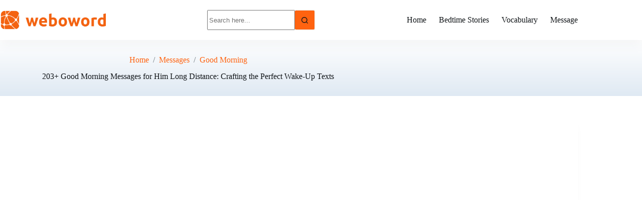

--- FILE ---
content_type: text/html; charset=UTF-8
request_url: https://weboword.com/good-morning-messages-for-him-long-distance/
body_size: 46716
content:
<!doctype html><html lang="en-US" prefix="og: https://ogp.me/ns#"><head><script data-no-optimize="1">var litespeed_docref=sessionStorage.getItem("litespeed_docref");litespeed_docref&&(Object.defineProperty(document,"referrer",{get:function(){return litespeed_docref}}),sessionStorage.removeItem("litespeed_docref"));</script> <meta charset="UTF-8"><meta name="viewport" content="width=device-width, initial-scale=1, maximum-scale=5, viewport-fit=cover"><link rel="profile" href="https://gmpg.org/xfn/11"><style>img:is([sizes="auto" i], [sizes^="auto," i]) { contain-intrinsic-size: 3000px 1500px }</style><title>203+ Good Morning Messages for Him Long Distance (2026)</title><link rel="preload" href="" as="image" imagesrcset="https://weboword.com/wp-content/uploads/2023/03/weboword-logo.png.webp" imagesizes="(max-width: 592px) 100vw, 592px" /><link rel="preload" href="" as="image" imagesrcset="https://weboword.com/wp-content/uploads/2023/03/weboword-logo.png.webp" imagesizes="(max-width: 592px) 100vw, 592px" /><style id="perfmatters-used-css">[data-header*="type-1"] .ct-header [data-id="logo"] .site-logo-container{--logo-max-height:40px;}[data-header*="type-1"] .ct-header [data-id="menu"] > ul > li > a{--theme-font-weight:700;--theme-text-transform:uppercase;--theme-font-size:12px;--theme-line-height:1.3;--theme-link-initial-color:var(--theme-text-color);}[data-header*="type-1"] .ct-header [data-id="menu"] .sub-menu .ct-menu-link{--theme-link-initial-color:var(--theme-palette-color-8);--theme-font-weight:500;--theme-font-size:12px;}[data-header*="type-1"] .ct-header [data-id="menu"] .sub-menu{--dropdown-divider:1px dashed rgba(255,255,255,.1);--theme-box-shadow:0px 10px 20px rgba(41,51,61,.1);--theme-border-radius:0px 0px 2px 2px;}[data-header*="type-1"] .ct-header [data-row*="middle"]{--height:80px;background-color:var(--theme-palette-color-8);background-image:none;--theme-border-top:none;--theme-border-bottom:none;--theme-box-shadow:0px 10px 20px rgba(44,62,80,.05);}[data-header*="type-1"] .ct-header [data-row*="middle"] > div{--theme-border-top:none;--theme-border-bottom:none;}[data-header*="type-1"] [data-id="mobile-menu"]{--items-vertical-spacing:5px;--theme-font-weight:700;--theme-font-size:20px;--theme-link-initial-color:#fff;--mobile-menu-divider:none;}[data-header*="type-1"] #offcanvas{--theme-box-shadow:0px 0px 70px rgba(0,0,0,.35);--side-panel-width:500px;--panel-content-height:100%;}[data-header*="type-1"] #offcanvas .ct-panel-inner{background-color:rgba(18,21,25,.98);}[data-header*="type-1"] [data-id="search"]{--theme-icon-size:14px;}[data-header*="type-1"] #search-modal .ct-search-form{--theme-link-initial-color:#fff;--theme-form-text-initial-color:#fff;--theme-form-text-focus-color:#fff;--theme-form-field-border-initial-color:rgba(255,255,255,.2);--theme-button-text-initial-color:rgba(255,255,255,.7);--theme-button-text-hover-color:#fff;--theme-button-background-initial-color:var(--theme-palette-color-1);--theme-button-background-hover-color:var(--theme-palette-color-1);}[data-header*="type-1"] #search-modal{background-color:rgba(18,21,25,.98);}[data-header*="type-1"] [data-id="trigger"]{--theme-icon-size:18px;}[data-header*="type-1"] .ct-header [data-id="search-input"]{--max-width:30%;--theme-form-field-height:40px;}[data-header*="type-1"] .ct-header [data-middle="search-input"]{--search-box-max-width:30%;}[data-header*="type-1"]{--header-height:80px;}[data-header*="type-1"] .ct-header{background-image:none;}[data-footer*="type-1"] .ct-footer [data-row*="bottom"] > div{--container-spacing:25px;--theme-border:none;--theme-border-top:none;--theme-border-bottom:none;--grid-template-columns:repeat(3,1fr);}[data-footer*="type-1"] .ct-footer [data-row*="bottom"]{--theme-border-top:none;--theme-border-bottom:none;background-color:transparent;}[data-footer*="type-1"] [data-id="copyright"]{--theme-font-weight:400;--theme-font-size:15px;--theme-line-height:1.3;}[data-footer*="type-1"] [data-column="copyright"]{--horizontal-alignment:left;}[data-footer*="type-1"] .ct-footer [data-id="menu"]{--menu-items-spacing:20px;}[data-footer*="type-1"] .ct-footer [data-column="menu"]{--horizontal-alignment:flex-end;}[data-footer*="type-1"] .ct-footer [data-id="menu"] ul{--theme-font-weight:700;--theme-text-transform:uppercase;--theme-font-size:12px;--theme-line-height:1.3;}[data-footer*="type-1"] .ct-footer [data-id="menu"] > ul > li > a{--theme-link-initial-color:var(--theme-text-color);}[data-footer*="type-1"] [data-column="socials"]{--horizontal-alignment:center;}[data-footer*="type-1"] [data-id="socials"].ct-footer-socials [data-color="custom"]{--background-color:rgba(218,222,228,.3);--background-hover-color:var(--theme-palette-color-1);}[data-footer*="type-1"] [data-id="socials"].ct-footer-socials .ct-label{--visibility:none;}[data-footer*="type-1"] .ct-footer{background-color:var(--theme-palette-color-6);}:root{--theme-font-family:var(--theme-font-stack-default);--theme-font-weight:400;--theme-text-transform:none;--theme-text-decoration:none;--theme-font-size:19px;--theme-line-height:1.65;--theme-letter-spacing:0em;--theme-button-font-weight:500;--theme-button-font-size:15px;--has-classic-forms:var(--true);--has-modern-forms:var(--false);--theme-form-field-border-initial-color:var(--theme-border-color);--theme-form-field-border-focus-color:var(--theme-palette-color-1);--theme-form-selection-field-initial-color:var(--theme-border-color);--theme-form-selection-field-active-color:var(--theme-palette-color-1);--theme-palette-color-1:#ff6310;--theme-palette-color-2:#fd7c47;--theme-palette-color-3:#687279;--theme-palette-color-4:#111518;--theme-palette-color-5:#e9ebec;--theme-palette-color-6:#f4f5f6;--theme-palette-color-7:#fff;--theme-palette-color-8:#fff;--theme-text-color:var(--theme-palette-color-4);--theme-link-initial-color:var(--theme-palette-color-1);--theme-link-hover-color:var(--theme-palette-color-2);--theme-selection-text-color:#fff;--theme-selection-background-color:var(--theme-palette-color-1);--theme-border-color:var(--theme-palette-color-5);--theme-headings-color:var(--theme-palette-color-4);--theme-content-spacing:.8em;--theme-button-min-height:40px;--theme-button-shadow:none;--theme-button-transform:none;--theme-button-text-initial-color:#fff;--theme-button-text-hover-color:#fff;--theme-button-background-initial-color:var(--theme-palette-color-1);--theme-button-background-hover-color:var(--theme-palette-color-2);--theme-button-border:none;--theme-button-padding:5px 20px;--theme-normal-container-max-width:1290px;--theme-content-vertical-spacing:40px;--theme-container-edge-spacing:90vw;--theme-narrow-container-max-width:750px;--theme-wide-offset:130px;}h1{--theme-font-weight:700;--theme-font-size:32px;--theme-line-height:1.5;}h3{--theme-font-weight:700;--theme-font-size:26px;--theme-line-height:1.5;}h4{--theme-font-weight:700;--theme-font-size:24px;--theme-line-height:1.5;}h5{--theme-font-weight:700;--theme-font-size:20px;--theme-line-height:1.5;}.ct-breadcrumbs{--theme-font-weight:600;--theme-text-transform:capitalize;--theme-font-size:13px;--theme-text-color:var(--theme-palette-color-3);}body{background-color:var(--theme-palette-color-7);background-image:none;}[data-prefix="single_blog_post"] .entry-header .page-title{--theme-font-size:34px;}[data-prefix="single_blog_post"] .hero-section[data-type="type-2"]{--min-height:50px;background-color:initial;background-image:linear-gradient(to top,#dfe9f3 0%,white 100%);--container-padding:30px 0px;}[data-prefix="single_blog_post"] .hero-section .page-title,[data-prefix="single_blog_post"] .hero-section .ct-author-name{--itemSpacing:15px;}[data-prefix="categories"] .entry-header .page-title{--theme-font-size:30px;}[data-prefix="categories"] .hero-section[data-type="type-2"]{--min-height:50px;background-color:var(--theme-palette-color-6);background-image:none;--container-padding:40px 0px;}[data-prefix="search"] .entry-header .page-title{--theme-font-size:30px;}[data-prefix="author"] .entry-header .page-title{--theme-font-size:30px;}[data-prefix="author"] .hero-section[data-type="type-2"]{background-color:var(--theme-palette-color-6);background-image:none;--container-padding:35px 0px;}[data-prefix="single_page"] .entry-header .page-title{--theme-font-size:30px;}.ct-back-to-top .ct-icon{--theme-icon-size:20px;}.ct-back-to-top{--back-top-bottom-offset:30px;--back-top-side-offset:30px;--theme-icon-color:#fff;--theme-icon-hover-color:#fff;--top-button-background-color:var(--theme-palette-color-3);--theme-border-radius:4px;}[data-prefix="single_blog_post"] .ct-share-box[data-location="top"]{--margin:25px;}[data-prefix="single_blog_post"] .ct-share-box[data-location="bottom"]{--margin:25px;}[data-prefix="single_blog_post"] .ct-share-box .ct-module-title{--theme-font-weight:600;--theme-font-size:14px;}[data-prefix="single_blog_post"] .ct-share-box[data-type="type-2"]{--horizontal-alignment:flex-start;}[data-prefix="single_blog_post"] .ct-featured-image{--theme-border-radius:10px;}[data-prefix="single_blog_post"] .author-box{--spacing:20px;}[data-prefix="single_blog_post"] .author-box .author-box-bio{--theme-text-transform:none;--theme-text-decoration:none;}[data-prefix="single_blog_post"] .author-box .author-box-socials{--background-color:var(--theme-palette-color-4);--background-hover-color:var(--theme-palette-color-3);}[data-prefix="single_blog_post"] .author-box[data-type="type-1"]{background-color:var(--theme-palette-color-8);--theme-box-shadow:0px 50px 90px rgba(210,213,218,.4);--theme-border:none;--theme-border-radius:6px;}[data-prefix="single_blog_post"] .post-navigation{--margin:40px;--theme-link-initial-color:var(--theme-text-color);}[data-prefix="single_blog_post"] .post-navigation figure{--theme-border-radius:5px;}[data-prefix="single_blog_post"] .ct-related-posts-container{background-color:var(--theme-palette-color-6);}[data-prefix="single_blog_post"] .ct-related-posts .related-entry-title{--theme-font-size:16px;--card-element-spacing:5px;}[data-prefix="single_blog_post"] .ct-related-posts{--grid-template-columns:repeat(3,minmax(0,1fr));}[data-prefix="single_blog_post"] [class*="ct-container"] > article[class*="post"]{--has-boxed:var(--true);--has-wide:var(--false);background-color:var(--has-background,var(--theme-palette-color-8));--theme-boxed-content-border-radius:3px;--theme-boxed-content-spacing:40px;--theme-boxed-content-box-shadow:0px 12px 18px -6px rgba(34,56,101,.04);}[data-prefix="single_page"] [class*="ct-container"] > article[class*="post"]{--has-boxed:var(--false);--has-wide:var(--true);}.cookie-notification{--backgroundColor:var(--theme-palette-color-8);--maxWidth:400px;}.cookie-notification .ct-cookies-decline-button{--theme-button-text-initial-color:var(--theme-palette-color-3);--theme-button-text-hover-color:var(--theme-palette-color-3);--theme-button-background-initial-color:rgba(224,229,235,.6);--theme-button-background-hover-color:rgba(224,229,235,1);}.ct-newsletter-subscribe-container{--theme-button-background-initial-color:var(--theme-palette-color-1);--theme-button-background-hover-color:var(--theme-palette-color-2);background-color:var(--theme-palette-color-8);--theme-box-shadow:0px 50px 90px rgba(210,213,218,.4);--padding:30px;--theme-border-radius:5px;}@media (max-width: 999.98px){[data-header*="type-1"] .ct-header [data-id="logo"] .site-logo-container{--logo-max-height:30px;}[data-header*="type-1"] #offcanvas{--side-panel-width:60vw;}[data-header*="type-1"] .ct-header [data-id="search-input"]{--max-width:40%;}[data-header*="type-1"] .ct-header [data-middle="search-input"]{--search-box-max-width:40%;}[data-footer*="type-1"] .ct-footer [data-row*="bottom"] > div{--grid-template-columns:initial;}[data-prefix="single_blog_post"] .ct-related-posts{--grid-template-columns:repeat(2,minmax(0,1fr));}[data-prefix="single_blog_post"] [class*="ct-container"] > article[class*="post"]{--theme-boxed-content-spacing:35px;}}@media (max-width: 689.98px){[data-header*="type-1"] .ct-header [data-id="logo"] .site-logo-container{--logo-max-height:26px;}[data-header*="type-1"] [data-id="mobile-menu"]{--items-vertical-spacing:3px;}[data-header*="type-1"] #offcanvas{--side-panel-width:60%;--horizontal-alignment:initial;--text-horizontal-alignment:initial;}[data-header*="type-1"] .ct-header [data-id="search-input"]{--max-width:65%;--theme-form-field-height:30px;}[data-header*="type-1"] .ct-header [data-middle="search-input"]{--search-box-max-width:65%;}[data-footer*="type-1"] .ct-footer [data-row*="bottom"] > div{--container-spacing:15px;--grid-template-columns:initial;}h1{--theme-font-size:30px;}h3{--theme-font-size:24px;}[data-prefix="single_blog_post"] .entry-header .page-title{--theme-font-size:26px;}[data-prefix="single_blog_post"] .hero-section[data-type="type-2"]{--container-padding:25px 0px;}[data-prefix="single_blog_post"] .hero-section .page-title,[data-prefix="single_blog_post"] .hero-section .ct-author-name{--itemSpacing:10px;}[data-prefix="author"] .hero-section[data-type="type-2"]{--container-padding:30px 0px;}:root{--theme-content-vertical-spacing:30px;--theme-container-edge-spacing:88vw;}[data-prefix="single_blog_post"] .ct-share-box[data-location="bottom"]{--margin:20px;}[data-prefix="single_blog_post"] .ct-featured-image{--theme-border-radius:8px;}[data-prefix="single_blog_post"] .ct-related-posts{--grid-template-columns:repeat(1,minmax(0,1fr));}[data-prefix="single_blog_post"] [class*="ct-container"] > article[class*="post"]{--theme-boxed-content-spacing:20px;}}:where(.wp-block-button__link){border-radius:9999px;box-shadow:none;padding:calc(.667em + 2px) calc(1.333em + 2px);text-decoration:none;}:root :where(.wp-block-button .wp-block-button__link.is-style-outline),:root :where(.wp-block-button.is-style-outline>.wp-block-button__link){border:2px solid;padding:.667em 1.333em;}:root :where(.wp-block-button .wp-block-button__link.is-style-outline:not(.has-text-color)),:root :where(.wp-block-button.is-style-outline>.wp-block-button__link:not(.has-text-color)){color:currentColor;}:root :where(.wp-block-button .wp-block-button__link.is-style-outline:not(.has-background)),:root :where(.wp-block-button.is-style-outline>.wp-block-button__link:not(.has-background)){background-color:initial;background-image:none;}:where(.wp-block-columns){margin-bottom:1.75em;}:where(.wp-block-columns.has-background){padding:1.25em 2.375em;}:where(.wp-block-post-comments input[type=submit]){border:none;}:where(.wp-block-cover-image:not(.has-text-color)),:where(.wp-block-cover:not(.has-text-color)){color:#fff;}:where(.wp-block-cover-image.is-light:not(.has-text-color)),:where(.wp-block-cover.is-light:not(.has-text-color)){color:#000;}:root :where(.wp-block-cover h1:not(.has-text-color)),:root :where(.wp-block-cover h2:not(.has-text-color)),:root :where(.wp-block-cover h3:not(.has-text-color)),:root :where(.wp-block-cover h4:not(.has-text-color)),:root :where(.wp-block-cover h5:not(.has-text-color)),:root :where(.wp-block-cover h6:not(.has-text-color)),:root :where(.wp-block-cover p:not(.has-text-color)){color:inherit;}.wp-block-embed.alignleft,.wp-block-embed.alignright,.wp-block[data-align=left]>[data-type="core/embed"],.wp-block[data-align=right]>[data-type="core/embed"]{max-width:360px;width:100%;}.wp-block-embed.alignleft .wp-block-embed__wrapper,.wp-block-embed.alignright .wp-block-embed__wrapper,.wp-block[data-align=left]>[data-type="core/embed"] .wp-block-embed__wrapper,.wp-block[data-align=right]>[data-type="core/embed"] .wp-block-embed__wrapper{min-width:280px;}.wp-block-cover .wp-block-embed{min-height:240px;min-width:320px;}.wp-block-embed{overflow-wrap:break-word;}.wp-block-embed :where(figcaption){margin-bottom:1em;margin-top:.5em;}.wp-block-embed iframe{max-width:100%;}.wp-block-embed__wrapper{position:relative;}.wp-embed-responsive .wp-has-aspect-ratio .wp-block-embed__wrapper:before{content:"";display:block;padding-top:50%;}.wp-embed-responsive .wp-has-aspect-ratio iframe{bottom:0;height:100%;left:0;position:absolute;right:0;top:0;width:100%;}.wp-embed-responsive .wp-embed-aspect-21-9 .wp-block-embed__wrapper:before{padding-top:42.85%;}.wp-embed-responsive .wp-embed-aspect-18-9 .wp-block-embed__wrapper:before{padding-top:50%;}.wp-embed-responsive .wp-embed-aspect-16-9 .wp-block-embed__wrapper:before{padding-top:56.25%;}.wp-embed-responsive .wp-embed-aspect-4-3 .wp-block-embed__wrapper:before{padding-top:75%;}.wp-embed-responsive .wp-embed-aspect-1-1 .wp-block-embed__wrapper:before{padding-top:100%;}.wp-embed-responsive .wp-embed-aspect-9-16 .wp-block-embed__wrapper:before{padding-top:177.77%;}.wp-embed-responsive .wp-embed-aspect-1-2 .wp-block-embed__wrapper:before{padding-top:200%;}:where(.wp-block-file){margin-bottom:1.5em;}:where(.wp-block-file__button){border-radius:2em;display:inline-block;padding:.5em 1em;}:where(.wp-block-file__button):is(a):active,:where(.wp-block-file__button):is(a):focus,:where(.wp-block-file__button):is(a):hover,:where(.wp-block-file__button):is(a):visited{box-shadow:none;color:#fff;opacity:.85;text-decoration:none;}:where(.wp-block-group.wp-block-group-is-layout-constrained){position:relative;}.wp-block-image a{display:inline-block;}.wp-block-image img{box-sizing:border-box;height:auto;max-width:100%;vertical-align:bottom;}.wp-block-image[style*=border-radius] img,.wp-block-image[style*=border-radius]>a{border-radius:inherit;}.wp-block-image .aligncenter,.wp-block-image .alignleft,.wp-block-image .alignright,.wp-block-image.aligncenter,.wp-block-image.alignleft,.wp-block-image.alignright{display:table;}.wp-block-image .alignright{float:right;margin:.5em 0 .5em 1em;}.wp-block-image :where(figcaption){margin-bottom:1em;margin-top:.5em;}.wp-block-image figure{margin:0;}@keyframes show-content-image{0%{visibility:hidden;}99%{visibility:hidden;}to{visibility:visible;}}@keyframes turn-on-visibility{0%{opacity:0;}to{opacity:1;}}@keyframes turn-off-visibility{0%{opacity:1;visibility:visible;}99%{opacity:0;visibility:visible;}to{opacity:0;visibility:hidden;}}@keyframes lightbox-zoom-in{0%{transform:translate(calc(( -100vw + var(--wp--lightbox-scrollbar-width) ) / 2 + var(--wp--lightbox-initial-left-position)),calc(-50vh + var(--wp--lightbox-initial-top-position))) scale(var(--wp--lightbox-scale));}to{transform:translate(-50%,-50%) scale(1);}}@keyframes lightbox-zoom-out{0%{transform:translate(-50%,-50%) scale(1);visibility:visible;}99%{visibility:visible;}to{transform:translate(calc(( -100vw + var(--wp--lightbox-scrollbar-width) ) / 2 + var(--wp--lightbox-initial-left-position)),calc(-50vh + var(--wp--lightbox-initial-top-position))) scale(var(--wp--lightbox-scale));visibility:hidden;}}:where(.wp-block-latest-comments:not([style*=line-height] .wp-block-latest-comments__comment)){line-height:1.1;}:where(.wp-block-latest-comments:not([style*=line-height] .wp-block-latest-comments__comment-excerpt p)){line-height:1.8;}:root :where(.wp-block-latest-posts.is-grid){padding:0;}:root :where(.wp-block-latest-posts.wp-block-latest-posts__list){padding-left:0;}ol,ul{box-sizing:border-box;}:root :where(.wp-block-list.has-background){padding:1.25em 2.375em;}:where(.wp-block-navigation.has-background .wp-block-navigation-item a:not(.wp-element-button)),:where(.wp-block-navigation.has-background .wp-block-navigation-submenu a:not(.wp-element-button)){padding:.5em 1em;}:where(.wp-block-navigation .wp-block-navigation__submenu-container .wp-block-navigation-item a:not(.wp-element-button)),:where(.wp-block-navigation .wp-block-navigation__submenu-container .wp-block-navigation-submenu a:not(.wp-element-button)),:where(.wp-block-navigation .wp-block-navigation__submenu-container .wp-block-navigation-submenu button.wp-block-navigation-item__content),:where(.wp-block-navigation .wp-block-navigation__submenu-container .wp-block-pages-list__item button.wp-block-navigation-item__content){padding:.5em 1em;}@keyframes overlay-menu__fade-in-animation{0%{opacity:0;transform:translateY(.5em);}to{opacity:1;transform:translateY(0);}}:root :where(p.has-background){padding:1.25em 2.375em;}:where(p.has-text-color:not(.has-link-color)) a{color:inherit;}:where(.wp-block-post-comments-form) input:not([type=submit]),:where(.wp-block-post-comments-form) textarea{border:1px solid #949494;font-family:inherit;font-size:1em;}:where(.wp-block-post-comments-form) input:where(:not([type=submit]):not([type=checkbox])),:where(.wp-block-post-comments-form) textarea{padding:calc(.667em + 2px);}:where(.wp-block-post-excerpt){box-sizing:border-box;margin-bottom:var(--wp--style--block-gap);margin-top:var(--wp--style--block-gap);}.wp-block-post-featured-image:where(.alignleft,.alignright){width:100%;}:where(.wp-block-preformatted.has-background){padding:1.25em 2.375em;}:where(.wp-block-search__button){border:1px solid #ccc;padding:6px 10px;}:where(.wp-block-search__input){font-family:inherit;font-size:inherit;font-style:inherit;font-weight:inherit;letter-spacing:inherit;line-height:inherit;text-transform:inherit;}:where(.wp-block-search__button-inside .wp-block-search__inside-wrapper){border:1px solid #949494;box-sizing:border-box;padding:4px;}:where(.wp-block-search__button-inside .wp-block-search__inside-wrapper) :where(.wp-block-search__button){padding:4px 8px;}:root :where(.wp-block-separator.is-style-dots){height:auto;line-height:1;text-align:center;}:root :where(.wp-block-separator.is-style-dots):before{color:currentColor;content:"···";font-family:serif;font-size:1.5em;letter-spacing:2em;padding-left:2em;}:root :where(.wp-block-site-logo.is-style-rounded){border-radius:9999px;}:root :where(.wp-block-social-links .wp-social-link a){padding:.25em;}:root :where(.wp-block-social-links.is-style-logos-only .wp-social-link a){padding:0;}:root :where(.wp-block-social-links.is-style-pill-shape .wp-social-link a){padding-left:.66667em;padding-right:.66667em;}:root :where(.wp-block-tag-cloud.is-style-outline){display:flex;flex-wrap:wrap;gap:1ch;}:root :where(.wp-block-tag-cloud.is-style-outline a){border:1px solid;font-size:unset !important;margin-right:0;padding:1ch 2ch;text-decoration:none !important;}:root :where(.wp-block-table-of-contents){box-sizing:border-box;}:where(.wp-block-term-description){box-sizing:border-box;margin-bottom:var(--wp--style--block-gap);margin-top:var(--wp--style--block-gap);}:where(pre.wp-block-verse){font-family:inherit;}.editor-styles-wrapper,.entry-content{counter-reset:footnotes;}.wp-element-button{cursor:pointer;}:root{--wp--preset--font-size--normal:16px;--wp--preset--font-size--huge:42px;}.screen-reader-text{border:0;clip:rect(1px,1px,1px,1px);clip-path:inset(50%);height:1px;margin:-1px;overflow:hidden;padding:0;position:absolute;width:1px;word-wrap:normal !important;}.screen-reader-text:focus{background-color:#ddd;clip:auto !important;clip-path:none;color:#444;display:block;font-size:1em;height:auto;left:5px;line-height:normal;padding:15px 23px 14px;text-decoration:none;top:5px;width:auto;z-index:100000;}html :where(.has-border-color){border-style:solid;}html :where([style*=border-top-color]){border-top-style:solid;}html :where([style*=border-right-color]){border-right-style:solid;}html :where([style*=border-bottom-color]){border-bottom-style:solid;}html :where([style*=border-left-color]){border-left-style:solid;}html :where([style*=border-width]){border-style:solid;}html :where([style*=border-top-width]){border-top-style:solid;}html :where([style*=border-right-width]){border-right-style:solid;}html :where([style*=border-bottom-width]){border-bottom-style:solid;}html :where([style*=border-left-width]){border-left-style:solid;}html :where(img[class*=wp-image-]){height:auto;max-width:100%;}:where(figure){margin:0 0 1em;}html :where(.is-position-sticky){--wp-admin--admin-bar--position-offset:var(--wp-admin--admin-bar--height,0px);}@media screen and (max-width:600px){html :where(.is-position-sticky){--wp-admin--admin-bar--position-offset:0px;}}:root{--theme-border:none;--theme-transition:all .12s cubic-bezier(.455,.03,.515,.955);--theme-list-indent:2.5em;--true:initial;--false:"";--has-link-decoration:var(--true);--has-transparent-header:0;--theme-container-width:min(100%,var(--theme-container-width-base));--theme-container-width-base:calc(var(--theme-container-edge-spacing,90vw) - var(--theme-frame-size,0px) * 2);--theme-font-stack-default:-apple-system,BlinkMacSystemFont,"Segoe UI",Roboto,Helvetica,Arial,sans-serif,"Apple Color Emoji","Segoe UI Emoji","Segoe UI Symbol";}@supports not (aspect-ratio: auto){.ct-media-container img,.ct-media-container video,.ct-media-container iframe{position:absolute;width:100%;height:100%;}.ct-media-container:before{display:block;content:"";width:100%;padding-bottom:100%;}}html{-webkit-text-size-adjust:100%;-webkit-tap-highlight-color:rgba(0,0,0,0);scroll-behavior:smooth;}body{overflow-x:hidden;overflow-wrap:break-word;-moz-osx-font-smoothing:grayscale;-webkit-font-smoothing:antialiased;}*,*::before,*::after{box-sizing:border-box;}body,p,h1,h2,h3,h4,h5,h6,em,ol,ul,li,tr,th,td,dl,ins,sub,sup,big,cite,form,small,label,table,figure,button,legend,strike,address,caption,fieldset,blockquote{margin:0;padding:0;border:none;font:inherit;}input,select,textarea{margin:0;}b,strong{font-weight:bold;}em{font-style:italic;}a{transition:var(--theme-transition);}a:focus,button:focus{transition:none;outline-width:0;}a:focus-visible,button:focus-visible{outline-width:2px;outline-offset:var(--outline-offset,3px);outline-color:var(--theme-palette-color-2);}img{height:auto;max-width:100%;vertical-align:middle;}figure,textarea{display:block;}svg>*{transition:none;}body{color:var(--theme-text-color);}body ::selection{color:var(--theme-selection-text-color);background-color:var(--theme-selection-background-color);}h1{color:var(--theme-heading-color,var(--theme-heading-1-color,var(--theme-headings-color)));}h3{color:var(--theme-heading-color,var(--theme-heading-3-color,var(--theme-headings-color)));}h4{color:var(--theme-heading-color,var(--theme-heading-4-color,var(--theme-headings-color)));}h5{color:var(--theme-heading-color,var(--theme-heading-5-color,var(--theme-headings-color)));}.ct-module-title:is(p,span),.related-entry-title:is(p,span),.woocommerce-loop-product__title:is(p,span),.woocommerce-loop-category__title:is(p,span){color:var(--theme-heading-color);}@media (max-width: 689.98px){.ct-hidden-sm{display:none !important;}}@media (min-width: 690px)and (max-width: 999.98px){.ct-hidden-md{display:none !important;}}@media (min-width: 1000px){.ct-hidden-lg{display:none !important;}}.sticky,.wp-caption,.bypostauthor,.wp-caption-text,.gallery-caption,.screen-reader-text{background:rgba(0,0,0,0);}@keyframes spin{0%{transform:rotate(0deg);}100%{transform:rotate(360deg);}}@keyframes shake{10%,90%{transform:translate3d(-4px,0,0);}20%,80%{transform:translate3d(5px,0,0);}30%,50%,70%{transform:translate3d(-7px,0,0);}40%,60%{transform:translate3d(7px,0,0);}}@keyframes bounce-in{0%{transform:scale(0,0);}20%{transform:scale(1.4,1.4);}50%{transform:scale(.8,.8);}85%{transform:scale(1.1,1.1);}100%{transform:scale(1,1);}}body,h1,h2,h3,h4,h5,h6,label,figcaption,.wp-block-quote,.wp-block-pullquote,.ct-label,.site-title,.entry-meta,.ct-menu-badge,.entry-excerpt,.ct-post-title,.ct-breadcrumbs,.ct-header-text,.ct-product-sku,.ct-product-title,.author-box-bio,.author-box-name,.ct-contact-info,.site-description,.page-description,.mobile-menu a,.menu .ct-menu-link,.comment-reply-title,.ct-footer-copyright,.ct-language-switcher,:where(pre,code,samp,kbd),.onsale,.out-of-stock-badge,[class*=ct-woo-badge-],:is(.entry-summary,[data-products],.ct-trending-block,.ct-added-to-cart-product) .price,.ct-waitlist-message,.woocommerce-tabs .tabs,.woocommerce-tabs .ct-accordion-heading,.woocommerce-result-count,.ct-header-account-dropdown,.ct-module-title:is(p,span),.related-entry-title:is(p,span),.woocommerce-loop-product__title:is(p,span),.woocommerce-loop-category__title:is(p,span),.ct-shortcuts-bar,.ct-widget>*,.ct-dynamic-data-layer,.ct-dynamic-filter,.ct-search-results,.tutor-ratings,.tutor-meta>*,.tutor-course-details-title,.tutor-course-details-actions>a,.ct-language-switcher ul[data-placement]{font-family:var(--theme-font-family);font-size:var(--theme-font-size);font-weight:var(--theme-font-weight);font-style:var(--theme-font-style,inherit);line-height:var(--theme-line-height);letter-spacing:var(--theme-letter-spacing);text-transform:var(--theme-text-transform);-webkit-text-decoration:var(--theme-text-decoration);text-decoration:var(--theme-text-decoration);}.screen-reader-text{position:absolute !important;word-wrap:normal !important;overflow-wrap:normal !important;width:1px;height:1px;border:0;padding:0;margin:-1px;overflow:hidden;-webkit-clip-path:inset(50%);clip-path:inset(50%);clip:rect(1px,1px,1px,1px);}.screen-reader-text:focus{z-index:100000;display:block;top:5px;left:5px;width:auto;height:auto;font-size:.875rem;font-weight:700;line-height:normal;text-decoration:none;color:#21759b;padding:15px 23px 14px;-webkit-clip-path:none;clip-path:none;clip:auto !important;border-radius:3px;background-color:#f1f1f1;box-shadow:0 0 2px 2px rgba(0,0,0,.6);}p{margin-block-end:var(--theme-content-spacing);}ul,ol{padding-inline-start:var(--theme-list-indent);margin-block-end:var(--theme-content-spacing);}h1,h2,h3,h4,h5,h6{margin-block-end:calc(var(--has-theme-content-spacing,1) * ( .3em + 10px ));}h1:where(:last-child),h2:where(:last-child),h3:where(:last-child),h4:where(:last-child),h5:where(:last-child),h6:where(:last-child){margin-block-end:0;}:is(.is-layout-flow,.is-layout-constrained)>*:where(:not(h1,h2,h3,h4,h5,h6)){margin-block-start:0;margin-block-end:var(--theme-content-spacing);}:is(.is-layout-flow,.is-layout-constrained) :where(h1,h2,h3,h4,h5,h6){margin-block-end:calc(var(--has-theme-content-spacing,1) * ( .3em + 10px ));}.menu-container ul,.entry-meta,.ct-account-modal>ul,.ct-language-switcher ul,[class*=ct-contact-info] ul,.products:is(ul),.woocommerce-Reviews :where(ol,ul),.ct-comments :where(ol,ul),.ct-comments ul,.payment_methods,.woocommerce-tabs>ul,.wc-item-meta,.ct-header-account ul,.ct-product-additional-info ul,.woocommerce-pagination .page-numbers,.wc-block-review-list,.woocommerce-mini-cart,.woocommerce-MyAccount-navigation ul,.wp-block-latest-comments,.ct-filter-widget,.ct-compare-bar ul,.ct-product-hero ul,.ct-widget ul,.ct-added-to-cart-product ul{list-style-type:none;margin-bottom:0;padding-inline-start:0;}ul:last-child,ol:last-child,ul li:last-child,ol li:last-child,label:last-child,.ct-widget p:last-child,.entry-excerpt *:last-child,.wp-block-columns:last-child,.ct-dynamic-data p:last-child,[class*=ct-form-notification] p:last-child,.ct-product-description p:last-child,.woocommerce-variation-description p:last-child,.woocommerce-variation-availability p:last-child{margin-bottom:0;}[data-parallax]>figure{display:flex;align-items:center;}@media (prefers-reduced-motion: no-preference){[data-reveal]{transition-property:opacity,transform;transition-duration:1.5s;transition-timing-function:cubic-bezier(.2,1,.2,1);}[data-reveal][data-reveal*=no]{opacity:.01;}[data-reveal][data-reveal*=yes]{opacity:1;}[data-reveal][data-reveal*=bottom]{transform:translateY(100px);}[class*=entries] article[data-reveal*="2"]{transition-delay:.3s;}[class*=entries] article[data-reveal*="3"]{transition-delay:.6s;}[class*=entries] article[data-reveal*="4"]{transition-delay:.9s;}[class*=entries] article[data-reveal*="5"]{transition-delay:1.2s;}[class*=entries] article[data-reveal*="6"]{transition-delay:1.5s;}[class*=entries] article[data-reveal*="7"]{transition-delay:1.8s;}[class*=entries] article[data-reveal*="8"]{transition-delay:2.1s;}[class*=entries] article[data-reveal*="9"]{transition-delay:2.4s;}[class*=entries] article[data-reveal*="10"]{transition-delay:2.7s;}[class*=entries] article[data-reveal*="11"]{transition-delay:3s;}[class*=entries] article[data-reveal*="12"]{transition-delay:3.3s;}}.ct-icon,.ct-icon-container svg{width:var(--theme-icon-size,15px);height:var(--theme-icon-size,15px);fill:var(--theme-icon-color,var(--theme-text-color));transition:var(--theme-icon-transition,fill .12s cubic-bezier(.455,.03,.515,.955));}.ct-icon,.ct-icon-container{position:relative;}.ct-icon-container{display:flex;align-items:center;justify-content:center;}[data-icons-type*=":"] .ct-icon-container{width:calc(var(--theme-icon-size,15px) * 2.5);height:calc(var(--theme-icon-size,15px) * 2.5);transition:background .12s cubic-bezier(.455,.03,.515,.955),border-color .12s cubic-bezier(.455,.03,.515,.955);}[data-icons-type*=square] .ct-icon-container{border-radius:2px;}[data-icons-type*=rounded] .ct-icon-container{border-radius:100%;}[data-icons-type]>*{transition:none;}[data-icons-type]>*:hover svg{fill:var(--theme-icon-hover-color,var(--theme-palette-color-2));}[data-icons-type*=solid] .ct-icon-container{background-color:var(--background-color);}[data-icons-type*=solid]>*:hover .ct-icon-container{background-color:var(--background-hover-color);}[data-icons-type*=outline] .ct-icon-container{border:1px solid var(--background-color);}[data-icons-type*=outline]>*:hover .ct-icon-container{border-color:var(--background-hover-color);}[class*=ct-media-container]{display:inline-flex;overflow:hidden;isolation:isolate;vertical-align:middle;}.ct-media-container{position:relative;width:100%;}.ct-media-container img,.ct-media-container picture{width:inherit;border-radius:inherit;object-fit:var(--theme-object-fit,cover);}.ct-media-container picture{display:inline-flex;}.ct-media-container picture img{aspect-ratio:inherit;}a{color:var(--theme-link-initial-color);-webkit-text-decoration:var(--has-link-decoration,var(--theme-text-decoration,none));text-decoration:var(--has-link-decoration,var(--theme-text-decoration,none));}a:hover{color:var(--theme-link-hover-color);}[data-link=type-2] .entry-content p>a,[data-link=type-2] .entry-content em>a,[data-link=type-2] .entry-content strong>a,[data-link=type-2] .entry-content>ul a,[data-link=type-2] .entry-content>ol a,[data-link=type-2] .wp-block-table a,[data-link=type-2] .ct-link-styles{--theme-text-decoration:underline;}[data-link=type-3] .entry-content p>a,[data-link=type-3] .entry-content em>a,[data-link=type-3] .entry-content strong>a,[data-link=type-3] .entry-content>ul a,[data-link=type-3] .entry-content>ol a,[data-link=type-3] .wp-block-table a,[data-link=type-3] .ct-link-styles,[data-link=type-4] .entry-content p>a,[data-link=type-4] .entry-content em>a,[data-link=type-4] .entry-content strong>a,[data-link=type-4] .entry-content>ul a,[data-link=type-4] .entry-content>ol a,[data-link=type-4] .wp-block-table a,[data-link=type-4] .ct-link-styles,[data-link=type-5] .entry-content p>a,[data-link=type-5] .entry-content em>a,[data-link=type-5] .entry-content strong>a,[data-link=type-5] .entry-content>ul a,[data-link=type-5] .entry-content>ol a,[data-link=type-5] .wp-block-table a,[data-link=type-5] .ct-link-styles{background-position:var(--has-link-decoration,0% 100%);background-repeat:var(--has-link-decoration,no-repeat);}[data-link=type-4] .entry-content p>a,[data-link=type-4] .entry-content em>a,[data-link=type-4] .entry-content strong>a,[data-link=type-4] .entry-content>ul a,[data-link=type-4] .entry-content>ol a,[data-link=type-4] .wp-block-table a,[data-link=type-4] .ct-link-styles{background-size:var(--has-link-decoration,100% 1px);background-image:var(--has-link-decoration,linear-gradient(currentColor,currentColor));}footer.ct-footer [data-link] a,[data-link] .ct-posts-shortcode .entry-title a{--has-link-decoration:var(--false);}footer.ct-footer [data-link] a:hover,[data-link] .ct-posts-shortcode .entry-title a:hover{color:var(--theme-link-hover-color);}footer.ct-footer [data-link=underline] a{text-decoration:underline;}.ct-ajax-loader{position:absolute;inset:0;z-index:0;margin:auto;display:flex;border-radius:100%;width:var(--loader-size,20px);height:var(--loader-size,20px);color:var(--loader-color,#c5cbd0);}.ct-ajax-loader[data-type=boxed]{padding:8px;background:#fff;box-sizing:content-box;--loader-color:var(--theme-text-color);}[data-label=bottom]{text-align:center;flex-direction:column;}[data-label=bottom] .ct-label{order:2;line-height:1;}[data-label=bottom] .ct-label:not(:only-child){margin-top:.5em;}[data-label=left] .ct-label{margin-inline-end:.7em;}[data-label=right] .ct-label{order:2;margin-inline-start:.7em;}select,textarea,input:is([type=url],[type=tel],[type=text],[type=time],[type=date],[type=datetime],[type=datetime-local],[type=email],[type=number],[type=search],[type=password]),fieldset .wc-stripe-elements-field,.ff-inherit-theme-style .ff-el-form-control:not([size]):not([multiple]),span.select2-dropdown,span.select2-container .select2-selection--single .select2-selection__rendered{font-family:var(--theme-form-font-family);font-size:var(--theme-form-font-size,16px);font-weight:var(--theme-form-font-weight);font-style:var(--theme-form-font-style,inherit);line-height:var(--theme-form-line-height);letter-spacing:var(--theme-form-letter-spacing);text-transform:var(--theme-form-text-transform);-webkit-text-decoration:var(--theme-form-text-decoration);text-decoration:var(--theme-form-text-decoration);}select,textarea,input:is([type=url],[type=tel],[type=text],[type=time],[type=date],[type=datetime],[type=datetime-local],[type=email],[type=number],[type=search],[type=password]),fieldset .wc-stripe-elements-field,.ff-inherit-theme-style .ff-el-form-control:not([size]):not([multiple]){-webkit-appearance:none;appearance:none;width:var(--has-width,var(--theme-form-field-width,100%));height:var(--has-height,var(--theme-form-field-height,40px));color:var(--theme-form-text-initial-color,var(--theme-text-color));padding:var(--has-classic-forms,var(--theme-form-field-padding,0 15px));border-width:var(--theme-form-field-border-width,1px);border-style:var(--theme-form-field-border-style,solid);border-color:var(--theme-form-field-border-initial-color);border-radius:var(--has-classic-forms,var(--theme-form-field-border-radius,3px));background-color:var(--has-classic-forms,var(--theme-form-field-background-initial-color));transition:color .12s cubic-bezier(.455,.03,.515,.955),border-color .12s cubic-bezier(.455,.03,.515,.955),background-color .12s cubic-bezier(.455,.03,.515,.955);}select:focus,textarea:focus,input:is([type=url],[type=tel],[type=text],[type=time],[type=date],[type=datetime],[type=datetime-local],[type=email],[type=number],[type=search],[type=password]):focus,fieldset .wc-stripe-elements-field:focus,.ff-inherit-theme-style .ff-el-form-control:not([size]):not([multiple]):focus{outline:none;color:var(--theme-form-text-focus-color,var(--theme-text-color));border-color:var(--theme-form-field-border-focus-color);background-color:var(--has-classic-forms,var(--theme-form-field-background-focus-color));}select::placeholder,textarea::placeholder,input:is([type=url],[type=tel],[type=text],[type=time],[type=date],[type=datetime],[type=datetime-local],[type=email],[type=number],[type=search],[type=password])::placeholder,fieldset .wc-stripe-elements-field::placeholder,.ff-inherit-theme-style .ff-el-form-control:not([size]):not([multiple])::placeholder{opacity:.6;color:inherit;}input[type=date]{min-height:var(--has-height,var(--theme-form-field-height,40px));}input[type=date]::-webkit-date-and-time-value{text-align:inherit;}.ct-checkbox,.comment-form input[type=checkbox],#ship-to-different-address-checkbox,.wc-block-checkbox-list input[type=checkbox],.wc-block-checkbox-list .wc-block-components-checkbox .wc-block-components-checkbox__input[type=checkbox],.woocommerce-form__input[type=checkbox],.woocommerce-form__label-for-checkbox input[type=checkbox],.woocommerce-input-wrapper input[type=checkbox],#payment .payment_box input[type=checkbox],.forminator-ui[data-design=none] .forminator-checkbox input[type=checkbox],.wpforms-container:not(.wpforms-container-full) input[type=checkbox],.ff-inherit-theme-style input[type=checkbox],.wc_payment_method>input[type=radio],.woocommerce-shipping-methods input[type=radio],.payment_box input[type=radio],.mp-ticket-payments input[type=radio],.forminator-ui[data-design=none] .forminator-radio input[type=radio],.wpforms-container:not(.wpforms-container-full) input[type=radio],.ff-inherit-theme-style input[type=radio]{display:inline-block;vertical-align:baseline;position:relative;top:var(--top,3px);min-width:16px;width:16px;height:16px;min-height:initial;padding:0 !important;margin:0;margin-inline-end:.7em;border-width:var(--form-selection-control-border-width,var(--theme-form-field-border-width,1px));border-style:solid;cursor:pointer;-webkit-appearance:none;background:rgba(0,0,0,0);border-color:var(--theme-form-selection-field-initial-color);}.ct-checkbox:before,.comment-form input[type=checkbox]:before,#ship-to-different-address-checkbox:before,.wc-block-checkbox-list input[type=checkbox]:before,.wc-block-checkbox-list .wc-block-components-checkbox .wc-block-components-checkbox__input[type=checkbox]:before,.woocommerce-form__input[type=checkbox]:before,.woocommerce-form__label-for-checkbox input[type=checkbox]:before,.woocommerce-input-wrapper input[type=checkbox]:before,#payment .payment_box input[type=checkbox]:before,.forminator-ui[data-design=none] .forminator-checkbox input[type=checkbox]:before,.wpforms-container:not(.wpforms-container-full) input[type=checkbox]:before,.ff-inherit-theme-style input[type=checkbox]:before,.wc_payment_method>input[type=radio]:before,.woocommerce-shipping-methods input[type=radio]:before,.payment_box input[type=radio]:before,.mp-ticket-payments input[type=radio]:before,.forminator-ui[data-design=none] .forminator-radio input[type=radio]:before,.wpforms-container:not(.wpforms-container-full) input[type=radio]:before,.ff-inherit-theme-style input[type=radio]:before{position:absolute;content:"";z-index:2;inset:0;opacity:0;margin:auto;}.ct-checkbox:checked,.comment-form input[type=checkbox]:checked,#ship-to-different-address-checkbox:checked,.wc-block-checkbox-list input[type=checkbox]:checked,.wc-block-checkbox-list .wc-block-components-checkbox .wc-block-components-checkbox__input[type=checkbox]:checked,.woocommerce-form__input[type=checkbox]:checked,.woocommerce-form__label-for-checkbox input[type=checkbox]:checked,.woocommerce-input-wrapper input[type=checkbox]:checked,#payment .payment_box input[type=checkbox]:checked,.forminator-ui[data-design=none] .forminator-checkbox input[type=checkbox]:checked,.wpforms-container:not(.wpforms-container-full) input[type=checkbox]:checked,.ff-inherit-theme-style input[type=checkbox]:checked,.wc_payment_method>input[type=radio]:checked,.woocommerce-shipping-methods input[type=radio]:checked,.payment_box input[type=radio]:checked,.mp-ticket-payments input[type=radio]:checked,.forminator-ui[data-design=none] .forminator-radio input[type=radio]:checked,.wpforms-container:not(.wpforms-container-full) input[type=radio]:checked,.ff-inherit-theme-style input[type=radio]:checked{border-color:var(--theme-form-selection-field-active-color);background:var(--theme-form-selection-field-active-color);}.ct-checkbox:checked:before,.comment-form input[type=checkbox]:checked:before,#ship-to-different-address-checkbox:checked:before,.wc-block-checkbox-list input[type=checkbox]:checked:before,.wc-block-checkbox-list .wc-block-components-checkbox .wc-block-components-checkbox__input[type=checkbox]:checked:before,.woocommerce-form__input[type=checkbox]:checked:before,.woocommerce-form__label-for-checkbox input[type=checkbox]:checked:before,.woocommerce-input-wrapper input[type=checkbox]:checked:before,#payment .payment_box input[type=checkbox]:checked:before,.forminator-ui[data-design=none] .forminator-checkbox input[type=checkbox]:checked:before,.wpforms-container:not(.wpforms-container-full) input[type=checkbox]:checked:before,.ff-inherit-theme-style input[type=checkbox]:checked:before,.wc_payment_method>input[type=radio]:checked:before,.woocommerce-shipping-methods input[type=radio]:checked:before,.payment_box input[type=radio]:checked:before,.mp-ticket-payments input[type=radio]:checked:before,.forminator-ui[data-design=none] .forminator-radio input[type=radio]:checked:before,.wpforms-container:not(.wpforms-container-full) input[type=radio]:checked:before,.ff-inherit-theme-style input[type=radio]:checked:before{opacity:1;}.ct-checkbox:focus-visible,.comment-form input[type=checkbox]:focus-visible,#ship-to-different-address-checkbox:focus-visible,.wc-block-checkbox-list input[type=checkbox]:focus-visible,.wc-block-checkbox-list .wc-block-components-checkbox .wc-block-components-checkbox__input[type=checkbox]:focus-visible,.woocommerce-form__input[type=checkbox]:focus-visible,.woocommerce-form__label-for-checkbox input[type=checkbox]:focus-visible,.woocommerce-input-wrapper input[type=checkbox]:focus-visible,#payment .payment_box input[type=checkbox]:focus-visible,.forminator-ui[data-design=none] .forminator-checkbox input[type=checkbox]:focus-visible,.wpforms-container:not(.wpforms-container-full) input[type=checkbox]:focus-visible,.ff-inherit-theme-style input[type=checkbox]:focus-visible,.wc_payment_method>input[type=radio]:focus-visible,.woocommerce-shipping-methods input[type=radio]:focus-visible,.payment_box input[type=radio]:focus-visible,.mp-ticket-payments input[type=radio]:focus-visible,.forminator-ui[data-design=none] .forminator-radio input[type=radio]:focus-visible,.wpforms-container:not(.wpforms-container-full) input[type=radio]:focus-visible,.ff-inherit-theme-style input[type=radio]:focus-visible{outline:none;border-color:var(--theme-form-selection-field-active-color);}.ct-checkbox,.comment-form input[type=checkbox],#ship-to-different-address-checkbox,.wc-block-checkbox-list input[type=checkbox],.wc-block-checkbox-list .wc-block-components-checkbox .wc-block-components-checkbox__input[type=checkbox],.woocommerce-form__input[type=checkbox],.woocommerce-form__label-for-checkbox input[type=checkbox],.woocommerce-input-wrapper input[type=checkbox],#payment .payment_box input[type=checkbox],.forminator-ui[data-design=none] .forminator-checkbox input[type=checkbox],.wpforms-container:not(.wpforms-container-full) input[type=checkbox],.ff-inherit-theme-style input[type=checkbox]{border-radius:var(--theme-form-checkbox-border-radius,3px);}.ct-checkbox:before,.comment-form input[type=checkbox]:before,#ship-to-different-address-checkbox:before,.wc-block-checkbox-list input[type=checkbox]:before,.wc-block-checkbox-list .wc-block-components-checkbox .wc-block-components-checkbox__input[type=checkbox]:before,.woocommerce-form__input[type=checkbox]:before,.woocommerce-form__label-for-checkbox input[type=checkbox]:before,.woocommerce-input-wrapper input[type=checkbox]:before,#payment .payment_box input[type=checkbox]:before,.forminator-ui[data-design=none] .forminator-checkbox input[type=checkbox]:before,.wpforms-container:not(.wpforms-container-full) input[type=checkbox]:before,.ff-inherit-theme-style input[type=checkbox]:before{top:-2px;width:8px;height:5px;border:2px solid #fff;border-top:none;border-right:none;transform:rotate(-45deg);}label{font-size:15px;line-height:inherit;cursor:pointer;margin:0 0 .5em 0;}:is(.gdpr-confirm-policy,.comment-form-cookies-consent) label{font-size:13px;}:is(.gdpr-confirm-policy,.comment-form-cookies-consent) label a{text-decoration:underline;}[data-pagination=simple],[data-pagination=next_prev]{display:grid;grid-template-columns:1fr auto 1fr;font-size:14px;font-weight:600;color:var(--theme-text-color);--theme-link-initial-color:var(--theme-text-color);}[data-pagination=simple]>div{grid-column:2;text-align:center;margin:-5px;}[data-pagination=load_more],[data-pagination=infinite_scroll]{justify-content:center;}.entry-meta :is([data-type=pill],[data-type=underline]) a{display:inline-flex;align-items:center;margin-top:2px;margin-bottom:2px;}.ct-breadcrumbs{color:var(--theme-text-color);--has-link-decoration:var(--false);}.ct-breadcrumbs[data-source=default]>span{display:inline-flex;align-items:center;vertical-align:middle;}.ct-breadcrumbs[data-source=default]>span [class*=ct-separator]{margin:0 8px;}@font-face{font-family:"star";src:url("https://weboword.com/wp-content/themes/blocksy/static/bundle/../fonts/stars.woff2") format("woff2");font-weight:normal;font-style:normal;font-display:swap;}:target,.elementor-menu-anchor{scroll-margin-top:calc(var(--admin-bar,0px) + var(--theme-frame-size,0px) + var(--scroll-margin-top,0px) + var(--scroll-margin-top-offset,0px));}[data-header*=sticky]{--scroll-margin-top-offset:calc(( var(--header-sticky-height,var(--header-height,0px)) * var(--has-transparent-header) * ( var(--sticky-shrink,100) / 100 ) ) + var(--header-sticky-height,var(--header-height,0px)) * ( 1 - var(--has-transparent-header) ) * ( var(--sticky-shrink,100) / 100 ));}[data-header*="sticky:shrink"]{--scroll-margin-top-offset:calc(var(--header-sticky-height,var(--header-height,0px)) * ( var(--sticky-shrink,100) / 100 ));}[data-header*="sticky:auto"]{--scroll-margin-top-offset:0px;}.button,.ct-button,.added_to_cart,.ct-button-ghost,[type=submit],.wp-element-button,.wp-block-button__link,button.regform-button,button[class*=ajax],.woocommerce button.button,.woocommerce-message .showlogin,.woocommerce-message .restore-item,.forminator-ui[data-design=none] .forminator-button,.fluentform .ff-el-group button.ff-btn{display:inline-flex;align-items:center;justify-content:center;min-height:var(--theme-button-min-height);padding:var(--theme-button-padding);border:none;-webkit-appearance:none;appearance:none;cursor:pointer;-webkit-user-select:none;user-select:none;text-align:center;border-radius:var(--theme-button-border-radius,3px);transition:all .12s cubic-bezier(.455,.03,.515,.955);--has-link-decoration:var(--false);}.button:disabled,.button.disabled,.ct-button:disabled,.ct-button.disabled,.added_to_cart:disabled,.added_to_cart.disabled,.ct-button-ghost:disabled,.ct-button-ghost.disabled,[type=submit]:disabled,[type=submit].disabled,.wp-element-button:disabled,.wp-element-button.disabled,.wp-block-button__link:disabled,.wp-block-button__link.disabled,button.regform-button:disabled,button.regform-button.disabled,button[class*=ajax]:disabled,button[class*=ajax].disabled,.woocommerce button.button:disabled,.woocommerce button.button.disabled,.woocommerce-message .showlogin:disabled,.woocommerce-message .showlogin.disabled,.woocommerce-message .restore-item:disabled,.woocommerce-message .restore-item.disabled,.forminator-ui[data-design=none] .forminator-button:disabled,.forminator-ui[data-design=none] .forminator-button.disabled,.fluentform .ff-el-group button.ff-btn:disabled,.fluentform .ff-el-group button.ff-btn.disabled{opacity:.5;cursor:not-allowed;--theme-button-shadow:none;--theme-button-transform:none;}@media (max-width: 479.98px){.button,.ct-button,.added_to_cart,.ct-button-ghost,[type=submit],.wp-element-button,.wp-block-button__link,button.regform-button,button[class*=ajax],.woocommerce button.button,.woocommerce-message .showlogin,.woocommerce-message .restore-item,.forminator-ui[data-design=none] .forminator-button,.fluentform .ff-el-group button.ff-btn{--padding:5px 15px;}}.button,.ct-button,.entry-tags a,.added_to_cart,[type=submit],.wp-element-button,.wp-block-button__link,button.regform-button,button[class*=ajax],.woocommerce button.button,.woocommerce-message .showlogin,.woocommerce-message .restore-item,.forminator-ui[data-design=none] .forminator-button,.fluentform .ff-el-group button.ff-btn{position:relative;color:var(--theme-button-text-initial-color);border:var(--theme-button-border);background-color:var(--theme-button-background-initial-color);}.button:hover,.ct-button:hover,.entry-tags a:hover,.added_to_cart:hover,[type=submit]:hover,.wp-element-button:hover,.wp-block-button__link:hover,button.regform-button:hover,button[class*=ajax]:hover,.woocommerce button.button:hover,.woocommerce-message .showlogin:hover,.woocommerce-message .restore-item:hover,.forminator-ui[data-design=none] .forminator-button:hover,.fluentform .ff-el-group button.ff-btn:hover{color:var(--theme-button-text-hover-color);border-color:var(--theme-button-border-hover-color);background-color:var(--theme-button-background-hover-color);}@media (hover: hover){@supports (filter: blur()){.button:before,.ct-button:before,.entry-tags a:before,.added_to_cart:before,[type=submit]:before,.wp-element-button:before,.wp-block-button__link:before,button.regform-button:before,button[class*=ajax]:before,.woocommerce button.button:before,.woocommerce-message .showlogin:before,.woocommerce-message .restore-item:before,.forminator-ui[data-design=none] .forminator-button:before,.fluentform .ff-el-group button.ff-btn:before{display:var(--theme-button-shadow,block);position:absolute;z-index:-1;content:"";inset-inline:10px;inset-block:12px 0;opacity:0;border-radius:inherit;background:inherit;transition:opacity .2s ease;filter:blur(11px);}@media (hover: hover)and (prefers-reduced-motion: no-preference){.button:hover,.ct-button:hover,.entry-tags a:hover,.added_to_cart:hover,[type=submit]:hover,.wp-element-button:hover,.wp-block-button__link:hover,button.regform-button:hover,button[class*=ajax]:hover,.woocommerce button.button:hover,.woocommerce-message .showlogin:hover,.woocommerce-message .restore-item:hover,.forminator-ui[data-design=none] .forminator-button:hover,.fluentform .ff-el-group button.ff-btn:hover{transform:var(--theme-button-transform,translate3d(0,-3px,0));}.button:hover:before,.ct-button:hover:before,.entry-tags a:hover:before,.added_to_cart:hover:before,[type=submit]:hover:before,.wp-element-button:hover:before,.wp-block-button__link:hover:before,button.regform-button:hover:before,button[class*=ajax]:hover:before,.woocommerce button.button:hover:before,.woocommerce-message .showlogin:hover:before,.woocommerce-message .restore-item:hover:before,.forminator-ui[data-design=none] .forminator-button:hover:before,.fluentform .ff-el-group button.ff-btn:hover:before{opacity:.8;}}}}.button,.ct-button,.added_to_cart,.ct-button-ghost,[type=submit],.wp-element-button,.wp-block-button__link,button.regform-button,button[class*=ajax],.woocommerce button.button,.woocommerce-message .showlogin,.woocommerce-message .restore-item,.forminator-ui[data-design=none] .forminator-button,.fluentform .ff-el-group button.ff-btn,.ct-button-secondary-text{font-family:var(--theme-button-font-family,var(--theme-font-family));font-size:var(--theme-button-font-size);font-weight:var(--theme-button-font-weight);font-style:var(--theme-button-font-style);line-height:var(--theme-button-line-height);letter-spacing:var(--theme-button-letter-spacing);text-transform:var(--theme-button-text-transform);-webkit-text-decoration:var(--theme-button-text-decoration);text-decoration:var(--theme-button-text-decoration);}[class*=ct-toggle]{display:flex;align-items:center;justify-content:center;position:var(--toggle-button-position,relative);z-index:var(--toggle-button-z-index,initial);cursor:pointer;-webkit-appearance:none;appearance:none;width:var(--toggle-button-size);height:var(--toggle-button-size);flex:0 0 var(--toggle-button-size);margin-inline-start:var(--toggle-button-margin-start,auto);margin-inline-end:var(--toggle-button-margin-end,initial);transition:border-color .12s cubic-bezier(.455,.03,.515,.955),background .12s cubic-bezier(.455,.03,.515,.955);padding:var(--toggle-button-padding,0px) !important;box-shadow:var(--toggle-button-shadow,none) !important;border-radius:var(--toggle-button-radius,0) !important;border-width:var(--toggle-button-border-width,0px) !important;border-style:var(--toggle-button-border-style,solid) !important;border-color:var(--toggle-button-border-color,transparent) !important;background:var(--toggle-button-background,transparent) !important;}[class*=ct-toggle] svg{transform:var(--toggle-icon-transform);--theme-icon-transition:transform .15s ease-out,fill .12s cubic-bezier(.455,.03,.515,.955);}[class*=ct-toggle-close]{top:var(--toggle-button-top,initial);inset-inline-end:var(--toggle-button-inset-end,0);--theme-icon-size:12px;--theme-icon-color:rgba(255,255,255,.7);}[class*=ct-toggle-close]:hover{--toggle-icon-transform:rotate(90deg);}[class*=ct-toggle-close]:not([data-type=type-1]){--toggle-button-size:33px;--toggle-button-radius:5px;}[class*=ct-toggle-close][data-type=type-1]{--outline-offset:5px;}[class*=ct-toggle-close][data-type=type-2]{--toggle-button-border-width:1px;--toggle-button-border-color:rgba(0,0,0,.5);}[class*=ct-toggle-close][data-type=type-3]{--toggle-button-background:rgba(0,0,0,.5);}[data-button-state*=loading] svg:not(.ct-button-loader){display:none;}[data-frame=default]{border:var(--theme-frame-size,0px) solid var(--theme-frame-color);}[data-frame=default]:before,[data-frame=default]:after{position:fixed;content:"";z-index:99999;left:0;width:100%;height:var(--theme-frame-size,0px);background:var(--theme-frame-color);}[data-frame=default]:before{top:calc(var(--admin-bar,0px));}[data-frame=default]:after{bottom:0;}.ct-module-title:is(p,span):not(:empty){display:flex;margin-bottom:15px;}[data-cards=cover] .entry-card>.ct-media-container:after,.hero-section[data-type=type-2]>figure>.ct-media-container:after{position:absolute;content:"";inset:0;}.ct-related-posts-container{padding:var(--padding,50px) 0;}.ct-related-posts .ct-module-title{text-align:var(--horizontal-alignment);}.ct-related-posts .post>*:not(:last-child){margin-block:0 var(--card-element-spacing,20px);}.ct-related-posts .ct-media-container{border-radius:var(--theme-border-radius,5px);}.ct-related-posts :is(.entry-meta,.related-entry-title){--theme-link-initial-color:initial;}.ct-featured-image{margin-left:auto;margin-right:auto;}.ct-featured-image .ct-media-container{border-radius:var(--theme-border-radius);}.ct-featured-image:not(.alignfull){width:var(--theme-block-width);}.ct-featured-image:not(.alignwide):not(.alignfull){max-width:var(--theme-block-max-width);}@media (max-width: 999.98px){.ct-featured-image{padding-bottom:30px;}}@media (min-width: 1000px){.ct-featured-image{padding-bottom:50px;}}[data-behaviour=drop-down][aria-hidden=true]{height:0;overflow-y:clip;visibility:hidden;}nav[class*=menu] .ct-menu-link{color:var(--theme-link-initial-color);--theme-icon-color:var(--theme-link-initial-color);}nav[class*=menu] li:hover>.ct-menu-link,nav[class*=menu] li:hover>.ct-sub-menu-parent{color:var(--theme-link-hover-color);}nav[class*=menu] li:hover>.ct-menu-link svg,nav[class*=menu] li:hover>.ct-sub-menu-parent svg{fill:var(--theme-icon-hover-color,var(--theme-link-hover-color));}nav[class*=menu] li[class*=current-menu-]>.ct-menu-link,nav[class*=menu] li[class*=current-menu-]>.ct-sub-menu-parent{color:var(--theme-link-active-color,var(--theme-link-hover-color));}nav[class*=menu] li[class*=current-menu-]>.ct-menu-link svg,nav[class*=menu] li[class*=current-menu-]>.ct-sub-menu-parent svg{fill:var(--theme-icon-active-color,var(--theme-icon-hover-color,var(--theme-link-active-color,var(--theme-link-hover-color))));}.menu{display:flex;gap:var(--menu-items-gap,0px);}.menu li.menu-item,.menu li.page_item{display:flex;align-items:center;}.menu>li>.ct-menu-link{height:var(--menu-item-height,100%);justify-content:var(--menu-item-alignment,center);--menu-item-padding:0 calc(var(--menu-items-spacing,25px) / 2);}.ct-menu-link{display:flex;align-items:center;position:relative;width:100%;border-radius:var(--menu-item-radius,inherit);}.ct-menu-link:not(:empty){padding:var(--menu-item-padding,0px);}[data-stretch]{width:100%;}[data-stretch]>.menu{width:inherit;justify-content:space-between;}[data-menu]>ul>li>a:before,[data-menu]>ul>li>a:after{position:absolute;left:var(--menu-indicator-left,0);right:var(--menu-indicator-right,0);margin:var(--menu-indicator-margin,0);height:var(--menu-indicator-height,2px);opacity:var(--menu-indicator-opacity,0);background-color:var(--menu-indicator-hover-color,var(--theme-palette-color-2));transition:opacity .12s cubic-bezier(.455,.03,.515,.955),width .12s cubic-bezier(.455,.03,.515,.955),height .12s cubic-bezier(.455,.03,.515,.955),top .12s cubic-bezier(.455,.03,.515,.955),bottom .12s cubic-bezier(.455,.03,.515,.955);}[data-menu]>ul>li>a:before{top:var(--menu-indicator-y-position,0);}[data-menu]>ul>li>a:after{bottom:var(--menu-indicator-y-position,0);}[data-menu]>ul>li[class*=current-menu-]>a:before,[data-menu]>ul>li[class*=current-menu-]>a:after{background-color:var(--menu-indicator-active-color,var(--menu-indicator-hover-color,var(--theme-palette-color-2)));}[data-column=start] [data-items=primary] [data-menu*=type-1]:first-child>ul>li:first-child>a{padding-inline-start:0;}[data-column=end] [data-items=primary] [data-menu*=type-1]:last-child>ul>li:last-child{--toggle-ghost-inset-end:16px;}[data-column=end] [data-items=primary] [data-menu*=type-1]:last-child>ul>li:last-child>a{padding-inline-end:0;}[data-menu*=type-2]>ul>li>a:after{content:"";width:var(--menu-indicator-width,100%);}[data-menu*=type-2]>ul>li:hover>a,[data-menu*=type-2]>ul>li[class*=current-menu-]>a{--menu-indicator-opacity:1;}[data-menu="type-2:center"]>ul>li{--menu-indicator-width:0;--menu-indicator-margin:0 auto;}[data-menu="type-2:center"]>ul>li:hover>a,[data-menu="type-2:center"]>ul>li[class*=current-menu-]>a{--menu-indicator-width:calc(100% - var(--menu-items-spacing,25px));}[data-menu="type-2:left"]>ul>li{--menu-indicator-opacity:1;--menu-indicator-left:calc(var(--menu-items-spacing,25px) / 2);--menu-indicator-width:0;}[data-menu="type-2:left"]>ul>li:hover>a,[data-menu="type-2:left"]>ul>li[class*=current-menu-]>a{--menu-indicator-width:calc(100% - var(--menu-items-spacing,25px));}[data-menu*=type-3]>ul>li:hover>a{background-color:var(--menu-indicator-hover-color,var(--theme-palette-color-2));}[data-menu*=type-3]>ul>li[class*=current-menu-]>a{background-color:var(--menu-indicator-active-color,var(--menu-indicator-hover-color,var(--theme-palette-color-2)));}[data-menu*=type-4]>ul>li>a:before,[data-menu*=type-4]>ul>li>a:after{content:"";--menu-indicator-y-position:10px;}[data-menu*=type-4]>ul>li:hover>a:before,[data-menu*=type-4]>ul>li:hover>a:after,[data-menu*=type-4]>ul>li[class*=current-menu-]>a:before,[data-menu*=type-4]>ul>li[class*=current-menu-]>a:after{--menu-indicator-opacity:1;--menu-indicator-y-position:0px;}[data-responsive=no]{overflow:hidden;}[data-responsive=no] .sub-menu{display:none;}[class*=animated-submenu][data-submenu]{position:relative;}[class*=animated-submenu]>.sub-menu{position:var(--dropdown-position,absolute);top:100%;z-index:10;min-width:100px;margin-top:var(--sticky-state-dropdown-top-offset,var(--dropdown-top-offset,0));border-radius:var(--theme-border-radius);width:var(--dropdown-width,200px);background-color:var(--dropdown-background-color,var(--theme-palette-color-4));box-shadow:var(--theme-box-shadow);}[class*=animated-submenu]>.sub-menu:before{position:absolute;content:"";top:0;left:0;width:100%;height:var(--sticky-state-dropdown-top-offset,var(--dropdown-top-offset,0));transform:translateY(-100%);transition:height .2s ease;}.animated-submenu-block[data-submenu=right]>.sub-menu{left:var(--theme-submenu-inline-offset,0);}.animated-submenu-block[data-submenu=left]>.sub-menu{right:var(--theme-submenu-inline-offset,0);}.ct-toggle-dropdown-desktop{--theme-icon-size:8px;--toggle-button-size:24px;--toggle-button-margin-end:-8px;--toggle-button-margin-start:var(--dropdown-toggle-margin-start,.2em);}.ct-toggle-dropdown-desktop-ghost{pointer-events:none;inset-inline-end:var(--toggle-ghost-inset-end,calc(var(--menu-items-spacing,25px) / 2 + 16px));--toggle-button-size:24px;--toggle-button-margin-end:-24px;}.sub-menu{--menu-item-padding:var(--dropdown-items-spacing,13px) calc(var(--dropdown-items-spacing,13px) * 1.5);}.sub-menu .menu-item{border-top:var(--dropdown-divider);}[class*=animated-submenu]>.sub-menu{opacity:0;visibility:hidden;pointer-events:none;transition:opacity .2s ease,visibility .2s ease,transform .2s ease,margin .2s ease,height .2s ease;}[class*=animated-submenu]:not(.ct-active):not([class*=ct-mega-menu])>.sub-menu{overflow:hidden;max-height:calc(100vh - var(--header-height) - var(--admin-bar,0px) - var(--theme-frame-size,0px) - 10px);}[data-dropdown*=type-1] [class*=animated-submenu]>.sub-menu{transform:translate3d(0,10px,0);}[data-dropdown*=type-3] [class*=animated-submenu]>.sub-menu>li{transition:opacity .5s cubic-bezier(.35,.81,.41,1),transform .5s cubic-bezier(.35,.81,.41,1);}[data-dropdown*=type-3] [class*=animated-submenu]:not(.ct-active)>.sub-menu>li{opacity:0;transform:translate3d(0,5px,0);}[data-dropdown*=type-4] [class*=animated-submenu]>.sub-menu{transition:none;}.mobile-menu{width:100%;}.mobile-menu li{display:flex;flex-direction:column;align-items:var(--horizontal-alignment);}.mobile-menu .ct-menu-link{text-align:var(--text-horizontal-alignment);justify-content:var(--horizontal-alignment);--menu-item-padding:var(--items-vertical-spacing,5px) 0;}.mobile-menu .ct-sub-menu-parent{display:flex;align-items:center;column-gap:10px;}.mobile-menu [class*=children]>ul{position:relative;width:calc(100% + 10px);margin-inline-end:-10px;padding-inline-end:10px;overflow:hidden;}.mobile-menu[data-interaction=click] [class*=children]:not(.dropdown-active)>ul{display:none;}.mobile-menu-inline ul,.footer-menu-inline ul{flex-wrap:wrap;justify-content:var(--horizontal-alignment);row-gap:calc(var(--menu-items-spacing,25px) / 2);margin:0 calc(var(--menu-items-spacing,25px) / 2 * -1);}.footer-menu-inline{--menu-item-alignment:var(--horizontal-alignment);}.footer-menu-inline li{width:var(--menu-item-width);}#header{position:relative;z-index:50;}@media (max-width: 999.98px){#header [data-device=desktop]{display:none;}}@media (min-width: 1000px){#header [data-device=mobile]{display:none;}}#header [data-row]{position:var(--position,relative);box-shadow:var(--theme-box-shadow);border-top:var(--theme-border-top);border-bottom:var(--theme-border-bottom);-webkit-backdrop-filter:blur(var(--theme-backdrop-blur));backdrop-filter:blur(var(--theme-backdrop-blur));}#header [data-row]>div{min-height:var(--shrink-height,var(--height));border-top:var(--theme-border-top);border-bottom:var(--theme-border-bottom);}#header [data-row*=top]{z-index:3;}#header [data-row*=middle]{z-index:2;}#header [data-row*=bottom]{z-index:1;}#header [data-row*=boxed]{box-shadow:none;-webkit-backdrop-filter:none;backdrop-filter:none;}#header [data-row*=boxed]>div{padding:var(--padding,0 35px);box-shadow:var(--theme-box-shadow);border-radius:var(--row-border-radius);-webkit-backdrop-filter:blur(var(--theme-backdrop-blur));backdrop-filter:blur(var(--theme-backdrop-blur));}@media (max-width: 689.98px){#header [data-row*=boxed]>div{--padding:0 5vw;}}@media (min-width: 690px)and (max-width: 999.98px){#header [data-row*=boxed]>div{--padding:0 4vw;}}#header [data-column]{min-height:inherit;}#header [data-column=middle]{display:flex;}#header [data-column=start],#header [data-column=end]{min-width:0;}#header [data-items]{width:100%;}#header [data-column-set="2"]>div{display:grid;grid-template-columns:auto auto;}#header [data-column-set="3"]>div{display:grid;grid-template-columns:1fr var(--middle-column-width,auto) 1fr;}[data-placements]{display:grid;}[data-placements="2"]{display:grid;grid-template-columns:auto auto;}[data-column=middle]>[data-items]{justify-content:center;}[data-column=start]>[data-items=secondary]{justify-content:flex-end;}[data-column=end]>[data-items=primary]{justify-content:flex-end;}#header [data-items]{display:flex;align-items:center;min-width:0;}#header [data-items]>*{margin:var(--margin,0 10px);}[data-column=start] [data-items=primary]>*:first-child{--margin:0 10px 0 0;}[data-column=end] [data-items=primary]>*:last-child{--margin:0 0 0 10px;}.ct-cart-item,.ct-social-box,.ct-account-item,.ct-header-compare,.ct-header-wishlist{--theme-link-initial-color:var(--theme-text-color);}.ct-cart-item:hover svg,.ct-social-box a:hover svg,.ct-color-switch:hover svg,.ct-header-search:hover svg,.ct-account-item:hover svg,.ct-header-trigger:hover svg,.ct-header-compare:hover svg,.ct-header-wishlist:hover svg,.ct-language-switcher:hover svg{fill:var(--theme-icon-hover-color,var(--theme-palette-color-2));}.ct-color-switch,.ct-header-search,.ct-header-trigger{--theme-link-initial-color:var(--theme-text-color);}.ct-color-switch .ct-label,.ct-header-search .ct-label,.ct-header-trigger .ct-label{transition:inherit;color:var(--theme-link-initial-color);}.ct-color-switch:hover .ct-label,.ct-header-search:hover .ct-label,.ct-header-trigger:hover .ct-label{color:var(--theme-link-hover-color);}[class*=header-menu]{display:flex;align-items:center;height:100%;min-width:0;}[class*=header-menu] .menu{height:inherit;}[class*=header-menu] .menu>li>.ct-menu-link{white-space:nowrap;}#search-modal{--vertical-alignment:initial;}#search-modal input{--has-classic-forms:var(--false);--theme-form-field-border-width:0 0 1px 0;--search-input-additional-padding:10px;}@media (max-width: 689.98px){#search-modal input{--theme-form-font-size:22px;--theme-form-field-height:70px;--theme-form-field-padding:0px;margin-bottom:25px;}}@media (min-width: 690px){#search-modal input{--theme-form-font-size:35px;--theme-form-field-height:90px;--theme-form-field-padding:0 50px 0 0;margin-bottom:35px;}}#search-modal form{display:block;margin:auto;width:100%;max-width:var(--max-width,800px);}@media (max-width: 999.98px){#search-modal form{--max-width:90%;--search-button-size:40px;}}@media (min-width: 690px){#search-modal form{--search-button-size:48px;}}#search-modal form .ct-search-form-controls{position:absolute;inset-inline-end:0;}@media (max-width: 689.98px){#search-modal form .ct-search-form-controls{top:15px;}}@media (min-width: 690px){#search-modal form .ct-search-form-controls{top:21px;}}#search-modal form .ct-search-form-controls button{--theme-button-border-radius:100%;--theme-icon-size:calc(100% / 3);}.ct-header-trigger .ct-icon{transition:none;}.ct-header-trigger .ct-icon rect{transform-origin:50% 50%;transition:all .12s cubic-bezier(.455,.03,.515,.955);}.ct-header-trigger .ct-icon[data-type=type-2] rect:nth-child(1){width:10px;}.ct-header-trigger .ct-icon[data-type=type-2] rect:nth-child(3){width:15px;}.ct-header-trigger .ct-icon[data-type=type-3] rect:nth-child(1),.ct-header-trigger .ct-icon[data-type=type-3] rect:nth-child(3){width:12px;}.ct-header-trigger .ct-icon[data-type=type-3] rect:nth-child(1){x:6px;}.ct-header-trigger:hover [data-type=type-2] rect:nth-child(1),.ct-header-trigger:hover [data-type=type-2] rect:nth-child(3),.ct-header-trigger:hover [data-type=type-3] rect:nth-child(1),.ct-header-trigger:hover [data-type=type-3] rect:nth-child(3){width:18px;}.ct-header-trigger:hover [data-type=type-3] rect:nth-child(1){x:0px;}.ct-header-trigger[aria-expanded=true] .ct-icon rect:nth-child(1),.ct-header-trigger[aria-expanded=true] .ct-icon rect:nth-child(3){width:18px;y:6.15px;}.ct-header-trigger[aria-expanded=true] .ct-icon rect:nth-child(1){x:0px;transform:rotate(45deg);}.ct-header-trigger[aria-expanded=true] .ct-icon rect:nth-child(2){opacity:0;}.ct-header-trigger[aria-expanded=true] .ct-icon rect:nth-child(3){transform:rotate(-45deg);}.ct-header-trigger[data-design*=outline]{--toggle-button-border-width:1px;--toggle-button-border-color:var(--secondColor,rgba(224,229,235,.9));}.ct-header-trigger[data-design*=outline]:hover{--toggle-button-border-color:var(--secondColorHover,rgba(224,229,235,.9));}.ct-header-trigger[data-design*=solid]{--toggle-button-background:var(--secondColor,rgba(224,229,235,.9));}.ct-header-trigger[data-design*=solid]:hover{--toggle-button-background:var(--secondColorHover,rgba(224,229,235,.9));}.site-branding{display:flex;text-align:var(--horizontal-alignment);}.site-branding:not([data-logo=top]){align-items:center;}.site-logo-container{position:relative;line-height:0;height:var(--logo-shrink-height,var(--logo-max-height,50px));transition:none;}.site-logo-container img{width:auto;max-width:initial;object-fit:contain;}.site-logo-container img,.site-logo-container svg,.site-logo-container picture{height:inherit;vertical-align:initial;}[data-logo=top]{flex-direction:column;}[data-logo=right]{flex-direction:row-reverse;}#offcanvas .ct-panel-content-inner{--margin:0 0 20px 0;}#offcanvas .ct-panel-content-inner>*{margin:var(--margin);}#offcanvas .ct-panel-content-inner>*:first-child{margin-top:0;}#offcanvas .ct-panel-content-inner>*:last-child{margin-bottom:0;}@media (max-width: 999.98px){#offcanvas [data-device=desktop]{display:none;}}@media (min-width: 1000px){#offcanvas [data-device=mobile]{display:none;}}[data-sticky*=yes],[data-sticky*=fixed]{position:fixed;z-index:5;top:calc(var(--admin-bar,0px) + var(--theme-frame-size,0px) + var(--header-sticky-offset,0px));left:var(--theme-frame-size,0px);right:calc(var(--theme-frame-size,0px) + var(--scrollbar-width,0px));}[data-sticky*=slide][data-sticky*=yes-start]{transform:translateY(-100%);}[data-sticky*=slide][data-sticky*=yes-end]{transition:transform var(--header-sticky-animation-speed,.2s) cubic-bezier(.455,.03,.515,.955);}[data-sticky*=slide][data-sticky*=yes-hide-start]{transform:none;}[data-sticky*=slide][data-sticky*=yes-hide-end]{transform:translateY(-100%);transition:transform var(--header-sticky-animation-speed,.2s) cubic-bezier(.455,.03,.515,.955);}[data-sticky*=fade][data-sticky*=yes-start]{opacity:0;}[data-sticky*=fade][data-sticky*=yes-end]{transition:opacity var(--header-sticky-animation-speed,.2s) cubic-bezier(.455,.03,.515,.955);}[data-sticky*=fade][data-sticky*=yes-hide-start]{opacity:1;}[data-sticky*=fade][data-sticky*=yes-hide-end]{opacity:0;transition:opacity var(--header-sticky-animation-speed,.2s) cubic-bezier(.455,.03,.515,.955);}[data-sticky],[data-sticky] [data-row],[data-sticky] [data-row*=boxed]>div{transition:box-shadow var(--header-sticky-animation-speed,.2s) cubic-bezier(.455,.03,.515,.955),background-color var(--header-sticky-animation-speed,.2s) cubic-bezier(.455,.03,.515,.955),-webkit-backdrop-filter var(--header-sticky-animation-speed,.2s) cubic-bezier(.455,.03,.515,.955);transition:box-shadow var(--header-sticky-animation-speed,.2s) cubic-bezier(.455,.03,.515,.955),backdrop-filter var(--header-sticky-animation-speed,.2s) cubic-bezier(.455,.03,.515,.955),background-color var(--header-sticky-animation-speed,.2s) cubic-bezier(.455,.03,.515,.955);transition:box-shadow var(--header-sticky-animation-speed,.2s) cubic-bezier(.455,.03,.515,.955),backdrop-filter var(--header-sticky-animation-speed,.2s) cubic-bezier(.455,.03,.515,.955),background-color var(--header-sticky-animation-speed,.2s) cubic-bezier(.455,.03,.515,.955),-webkit-backdrop-filter var(--header-sticky-animation-speed,.2s) cubic-bezier(.455,.03,.515,.955);}@media (max-width: 999.98px){[data-device=mobile][data-transparent]{position:absolute;top:0;left:0;right:0;}}@media (min-width: 1000px){[data-device=desktop][data-transparent]{position:absolute;top:0;left:0;right:0;}}.ct-footer{padding:var(--footer-container-padding);}.ct-footer.ct-container{margin-bottom:var(--footer-container-bottom-offset);border-radius:var(--footer-container-border-radius);}.ct-footer [data-row]>div{display:grid;grid-template-columns:var(--grid-template-columns);grid-column-gap:var(--columns-gap,50px);grid-row-gap:var(--columns-gap,50px);padding-block:var(--container-spacing);}.ct-footer [data-column]{display:flex;flex-direction:column;align-items:var(--horizontal-alignment);justify-content:var(--vertical-alignment,flex-start);min-width:0;}.ct-footer [data-column*=widget]{text-align:var(--text-horizontal-alignment);}@media (max-width: 999.98px){.ct-footer [data-column=ghost]{display:none;}}.ct-footer [data-row]{border-top:var(--theme-border-top);border-bottom:var(--theme-border-bottom);}.ct-footer [data-row]>div{border-top:var(--theme-border-top);border-bottom:var(--theme-border-bottom);}@media (min-width: 1000px){.ct-footer [data-column]{position:relative;}.ct-footer [data-column]:not(:last-child):after{position:absolute;content:"";top:calc(var(--container-spacing) * -1);inset-inline-end:calc(var(--columns-gap,50px) / 2 * -1);height:calc(100% + var(--container-spacing) * 2);border-inline-end:var(--theme-border);}}[data-columns-divider]{position:relative;}[data-columns-divider]:after{position:absolute;inset:0;width:0px;margin:0 auto;border-inline-end:var(--theme-border);}@media (min-width: 690px)and (max-width: 999.98px){[data-columns-divider*=md]:after{content:"";}}@media (max-width: 689.98px){[data-columns-divider*=sm]:after{content:"";}}[data-footer*=reveal] .site-main{box-shadow:var(--footer-box-shadow);}[data-footer*=reveal] .site-main,[data-footer*=reveal] #main-container{background:inherit;}[data-footer*=reveal] .site-main,[data-footer*=reveal] .ct-trending-block{z-index:1;}[data-footer*=reveal] #main-container>[data-block]{z-index:2;}[data-footer*=reveal] .ct-footer{position:var(--position);bottom:var(--theme-frame-size,0px);}.ct-footer [data-column]>[data-id]{margin:var(--margin);}[data-column*=copyright]{display:flex;flex-direction:column;justify-content:var(--vertical-alignment);text-align:var(--horizontal-alignment);}.ct-footer-copyright{color:var(--theme-text-color);--theme-content-spacing:0;--theme-link-initial-color:var(--theme-text-color);}.ct-footer-copyright>*:not(:first-child){margin-top:.5em;}.ct-footer-socials .ct-social-box{justify-content:var(--horizontal-alignment);}.ct-search-form{position:relative;display:flex;isolation:isolate;--theme-link-initial-color:var(--theme-text-color);}.ct-search-form input{z-index:2;}.ct-search-form input::-webkit-search-cancel-button{-webkit-appearance:none;}.ct-search-form[data-form-controls=inside] .wp-element-button{transform:none;box-shadow:none;border-radius:var(--has-classic-forms,var(--theme-form-field-border-radius,3px));border-start-start-radius:0;border-end-start-radius:0;border-width:var(--theme-form-field-border-width,1px);border-style:var(--theme-form-field-border-style,solid);border-color:var(--theme-form-field-border-initial-color);--theme-icon-size:13px;--theme-button-text-initial-color:var(--theme-text-color);--theme-button-text-hover-color:var(--theme-form-field-border-focus-color);--theme-button-background-initial-color:var(--has-classic-forms,var(--theme-form-field-background-initial-color));--theme-button-background-hover-color:var(--has-classic-forms,var(--theme-form-field-background-initial-color));}.ct-search-form[data-form-controls=inside]:not([data-taxonomy-filter=true]) [data-button*=icon]{border-inline-start:0;}.ct-search-form[data-form-controls=outside] .wp-element-button{margin-inline-start:10px;border-radius:var(--theme-form-field-border-radius,3px);}.ct-search-form[data-taxonomy-filter=true] input,.ct-search-form[data-form-controls=inside] input,.ct-search-form[data-form-controls=inside] select{border-inline-end:0;border-start-end-radius:0;border-end-end-radius:0;}.ct-search-form input:focus~.ct-search-form-controls select,.ct-search-form input:focus~.ct-search-form-controls [data-button*=inside]{border-color:var(--theme-form-field-border-focus-color);background-color:var(--has-classic-forms,var(--theme-form-field-background-focus-color));}.ct-search-form .ct-search-form-controls{display:flex;z-index:2;}.ct-search-form .wp-element-button{white-space:nowrap;--theme-button-min-height:var(--search-button-size,var(--theme-form-field-height,40px));}.ct-search-form .wp-element-button[data-button*=icon]{padding:initial;width:var(--search-button-size,var(--theme-form-field-height,40px));--theme-icon-color:currentColor;}.ct-search-form .ct-ajax-loader{opacity:0;--loader-size:18px;}[class*=ct-contact-info]{--theme-link-initial-color:var(--theme-block-text-color,var(--theme-text-color));}[class*=ct-contact-info] ul{display:flex;flex-direction:var(--items-direction,row);flex-wrap:wrap;gap:var(--items-spacing,15px);align-items:var(--horizontal-alignment);text-align:start;}[class*=ct-contact-info] li{display:flex;column-gap:15px;align-items:center;}[class*=ct-contact-info] li:hover a{color:var(--theme-link-hover-color);}[data-panel*=in] [data-behaviour=modal].active .ct-panel-content,[data-panel*=out] [data-behaviour=modal] .ct-panel-content{animation-duration:.25s;animation-fill-mode:both;}[data-panel*=out] [data-behaviour=modal] .ct-panel-content{animation-name:move-out;}@keyframes move-in{0%{opacity:0;transform:translate3d(0,-40px,0);}100%{opacity:1;transform:translate3d(0,0,0);}}@keyframes move-out{0%{transform:translate3d(0,0,0);}100%{transform:translate3d(0,40px,0);}}[data-behaviour*=side] .ct-panel-inner{position:absolute;inset-block:0px;height:calc(100% - var(--side-panel-offset,0px) * 2);width:calc(100% - var(--side-panel-offset,0px) * 2);max-width:var(--side-panel-width,500px);margin:var(--side-panel-offset,0px);box-shadow:var(--theme-box-shadow);border-radius:var(--side-panel-border-radius,0px);transition:transform .25s ease-in-out;}[data-behaviour*=right-side] .ct-panel-inner{align-self:flex-end;transform:translate3d(var(--theme-panel-reveal-right,20%),0,0);}[data-behaviour*=left-side] .ct-panel-inner{align-self:flex-start;transform:translate3d(var(--theme-panel-reveal-left,-20%),0,0);}body[data-panel]{padding-right:var(--scrollbar-width,0px);}.ct-panel{display:flex;flex-direction:column;position:fixed;z-index:999999;inset:var(--admin-bar,0px) 0 0 0;opacity:0;visibility:hidden;pointer-events:none;transition:opacity .25s ease-in-out,visibility .25s ease-in-out;}.ct-panel .ct-panel-inner{display:flex;flex-direction:column;}@media (max-width: 689.98px){.ct-panel .ct-panel-inner{--panel-padding:25px;}}.ct-panel-actions{display:flex;align-items:center;padding-inline:var(--panel-padding,35px);}@media (max-width: 689.98px){.ct-panel-actions{padding-top:20px;}}@media (min-width: 690px){.ct-panel-actions{padding-top:30px;}}.ct-panel-content{flex:1;min-height:0;display:flex;flex-direction:column;justify-content:var(--vertical-alignment,flex-start);}.ct-panel-content-inner{display:flex;flex-direction:column;align-items:var(--horizontal-alignment,flex-start);height:var(--panel-content-height,auto);overflow-y:auto;padding:var(--panel-padding,35px);}.ct-social-box{display:flex;flex-direction:var(--items-direction,row);flex-wrap:var(--wrap,wrap);gap:var(--items-spacing,15px);}.ct-social-box a{display:flex;align-items:center;}.ct-social-box .ct-label{margin-inline-start:.7em;transition:color .12s cubic-bezier(.455,.03,.515,.955);}[data-color=official] .ct-icon-container{--theme-icon-color:var(--official-color);--theme-icon-hover-color:var(--official-color);transition:opacity .12s cubic-bezier(.455,.03,.515,.955);}[data-color=official] .ct-icon-container:hover{opacity:.7;}[data-color=official] .ct-label{color:var(--official-color);}[data-color=official][data-icons-type*=solid] .ct-icon-container{--theme-icon-color:#fff;--theme-icon-hover-color:#fff;background-color:var(--official-color);}[data-color=official][data-icons-type*=outline] .ct-icon-container{border:1px solid var(--official-color);}.ct-drawer-canvas[data-location=end]{height:calc(var(--shortcuts-bar-parent-height,var(--shortcuts-bar-height,0px)) + var(--floating-bar-parent-height,var(--floating-bar-height,0px)) + var(--compare-bar-height,0px));}.ct-drawer-canvas[data-location=end] .ct-drawer-inner{position:fixed;z-index:100;inset-inline:var(--theme-frame-size,0px) calc(var(--theme-frame-size,0px) + var(--scrollbar-width,0px));bottom:var(--theme-frame-size,0px);height:calc(var(--shortcuts-bar-parent-height,var(--shortcuts-bar-height,0px)) + var(--floating-bar-parent-height,var(--floating-bar-height,0px)) + var(--compare-bar-height,0px));transition:transform .2s ease;}#main-container{display:flex;flex-direction:column;position:relative;min-height:calc(100vh - var(--admin-bar,0px) - var(--theme-frame-size,0px) * 2);overflow:hidden;overflow:clip;}#main-container .site-main{flex-grow:1;}[class*=ct-container]{margin-inline:auto;}.ct-container,.ct-container-narrow{width:var(--theme-container-width);}.ct-container{max-width:var(--theme-normal-container-max-width);}.ct-container-narrow{max-width:var(--theme-narrow-container-max-width);}.ct-container-fluid{width:calc(var(--theme-container-edge-spacing) - var(--theme-frame-size,0px) * 2);}@media (min-width: 1000px){.ct-container-fluid{--theme-container-edge-spacing:calc(100vw - 60px);}}.is-layout-constrained>:where(:not(.alignleft):not(.alignright):not(.alignfull)){width:var(--theme-block-width);}.is-width-constrained{margin-inline:auto;width:var(--theme-container-width);max-width:var(--theme-block-max-width);}[data-vertical-spacing*=top]{padding-top:var(--theme-content-vertical-spacing);}[data-vertical-spacing*=bottom]{padding-bottom:var(--theme-content-vertical-spacing);}[data-layout*=grid]{display:grid;grid-template-columns:var(--grid-template-columns);grid-column-gap:var(--grid-columns-gap,30px);grid-row-gap:var(--grid-columns-gap,30px);}@media (max-width: 689.98px){[data-layout=enhanced-grid]{--grid-template-columns:repeat(1,minmax(0,1fr));}}@media (min-width: 690px){[data-layout=enhanced-grid]{--grid-template-columns:repeat(6,1fr);}}@media (min-width: 690px)and (max-width: 999.98px){[data-layout=enhanced-grid]>article{grid-column:span 3;}}@media (min-width: 1000px){[data-layout=enhanced-grid]>article{grid-column:span 2;}[data-layout=enhanced-grid]>article:nth-child(5n+1),[data-layout=enhanced-grid]>article:nth-child(5n+2){grid-column:span 3;}}[data-archive=default][data-layout=simple] article{display:flex;gap:var(--card-inner-spacing,30px);}@media (max-width: 689.98px){[data-archive=default][data-layout=simple] article{flex-direction:column;}}@media (min-width: 690px){[data-archive=default][data-layout=simple] article>.ct-media-container{max-width:var(--card-media-max-width,40%);flex-shrink:0;margin-inline-end:0;}[data-archive=default][data-layout=simple] article>.ct-media-container:not(.boundless-image){align-self:center;}}[data-archive=default][data-layout=simple]>article{border-bottom:var(--card-border,none);padding-bottom:var(--grid-columns-gap,30px);}[data-archive=default][data-layout=simple]>article:not(:last-child){margin-bottom:var(--grid-columns-gap,30px);}[data-archive=default][data-layout=classic] article:not(:last-child){margin-bottom:var(--grid-columns-gap,30px);}[data-archive=default][data-layout=gutenberg] article{align-items:center;}[data-archive=default][data-layout=gutenberg] article:not(:last-child){margin-bottom:var(--grid-columns-gap,30px);}[data-archive=default][data-layout=gutenberg] article>*:not(.entry-button){width:100%;}[data-archive=default][data-layout=gutenberg] article>*:not(.ct-media-container){max-width:var(--theme-narrow-container-max-width);}[data-archive=default][data-layout=gutenberg] article>.ct-media-container{max-width:calc(var(--theme-narrow-container-max-width) + var(--theme-wide-offset) * 2);}[data-archive=default][data-layout=gutenberg] article:not(:last-child):after{content:"·····";font-size:25px;letter-spacing:1.5em;padding-inline-start:1.5em;font-family:serif;text-align:center;opacity:.5;margin-top:calc(var(--grid-columns-gap,30px) + 10px);}.entries:not([data-cards=cover]) :is(.entry-button,.entry-meta,.ct-media-container):last-child:not(:only-child){--card-element-margin-start:auto;margin-top:var(--card-element-margin-start);}article>.ct-comments,article>.ct-related-posts{margin-top:60px;padding-top:50px;border-top:1px solid var(--theme-border-color);}[data-block-structure=custom]{width:100%;}.author-box-socials{--theme-icon-size:12px;--theme-icon-color:#fff;}.author-box-socials span{display:inline-flex;flex-wrap:wrap;gap:10px;}.author-box-socials span a{display:inline-flex;align-items:center;justify-content:center;width:30px;height:30px;border-radius:100%;background:var(--background-color,var(--theme-palette-color-1));}.author-box-socials span a:hover{background:var(--background-hover-color,var(--theme-palette-color-2));}.author-box-socials span a:hover .ct-icon{fill:var(--theme-icon-hover-color,#fff);}[data-content=normal]>article{--theme-block-width:var(--has-wide,var(--theme-container-width));--theme-block-max-width:var(--has-wide,var(--theme-normal-container-max-width));--theme-block-wide-max-width:var(--has-wide,calc(var(--theme-normal-container-max-width) + var(--theme-wide-offset) * 2));--theme-boxed-content-max-width:var(--theme-normal-container-max-width);}[data-content=narrow]>article{--theme-block-width:var(--has-wide,var(--theme-container-width));--theme-block-max-width:var(--has-wide,var(--theme-narrow-container-max-width));--theme-block-wide-max-width:var(--has-wide,calc(var(--theme-narrow-container-max-width) + var(--theme-wide-offset) * 2));--theme-boxed-content-max-width:var(--theme-narrow-container-max-width);}[class*=ct-container]>article{--has-background:var(--has-boxed);--has-boxed-structure:var(--has-boxed);--wp--style--global--content-size:var(--theme-block-max-width);--wp--style--global--wide-size:var(--theme-block-wide-max-width);border:var(--has-boxed,var(--theme-boxed-content-border));padding:var(--has-boxed,var(--theme-boxed-content-spacing));box-shadow:var(--has-boxed,var(--theme-boxed-content-box-shadow));border-radius:var(--has-boxed,var(--theme-boxed-content-border-radius));margin-inline:var(--has-boxed-structure,auto);width:var(--has-boxed-structure,var(--theme-container-width));max-width:var(--has-boxed-structure,var(--theme-boxed-content-max-width));}[data-prefix*=preview-mode] article[class*=post]{--has-boxed:var(--false);--has-wide:var(--true);}.alignleft,.alignright{margin-top:.3em;margin-bottom:.3em;}.alignright{float:right;margin-inline-start:1.5em;}.entry-content>.alignright{margin-inline-end:calc(( 100% - min(var(--theme-block-max-width),var(--theme-container-width-base)) ) / 2);}.entry-content .alignright{margin-inline-start:var(--theme-content-spacing);}.entry-content:after{display:table;clear:both;content:"";}.wp-block-image:last-child{margin-bottom:0;}.hero-section[data-type=type-1]{text-align:var(--alignment);margin-bottom:var(--margin-bottom,40px);}.hero-section[data-type=type-2]{position:relative;padding-top:calc(var(--has-transparent-header) * var(--header-height));}.hero-section[data-type=type-2]>[class*=ct-container]{display:flex;flex-direction:column;justify-content:var(--vertical-alignment,center);text-align:var(--alignment,center);position:relative;z-index:2;padding:var(--container-padding,50px 0);min-height:var(--min-height,250px);}.hero-section[data-type=type-2]>figure{position:absolute;overflow:hidden;z-index:1;inset:0;background-color:inherit;}.hero-section[data-type=type-2]>figure .ct-media-container{height:100%;vertical-align:top;}.hero-section[data-type=type-2]>figure .ct-media-container img{height:100%;}.entry-header>*:not(:first-child){margin-top:var(--itemSpacing,20px);}.entry-header .page-title{margin-bottom:0;}.ct-share-box{display:flex;flex-direction:column;align-items:var(--horizontal-alignment);}.ct-share-box[data-location=top]{margin-bottom:var(--margin,50px);}.ct-share-box[data-location=bottom]{margin-top:var(--margin,50px);}.ct-share-box[data-location=bottom]:not(:last-child){margin-bottom:var(--margin,50px);}.hero-section[data-type=type-1]+.ct-share-box[data-location=top]{margin-top:var(--margin,50px);}.ct-share-box a{display:flex;justify-content:center;}.ct-share-box:is([data-type=type-2],[data-type=type-3])>div{display:inline-flex;flex-wrap:wrap;gap:var(--items-spacing,15px);}.ct-share-box[data-type=type-1]>div{display:grid;grid-template-columns:repeat(auto-fit,minmax(50px,1fr));border-top:var(--theme-border);border-inline-start:var(--theme-border);}.ct-share-box[data-type=type-1] a{border-inline-end:var(--theme-border);border-bottom:var(--theme-border);}.ct-share-box[data-type=type-1] .ct-icon-container{min-height:50px;padding:10px 0;}.ct-share-box[data-type=type-2] .ct-icon-container{width:initial;height:initial;padding:10px 25px;border-radius:3px;}.author-box{display:flex;padding:var(--spacing,40px);}@media (max-width: 689.98px){.author-box{flex-direction:column;align-items:center;text-align:center;}}.author-box .ct-media-container{flex:0 0 60px;width:60px;height:60px;border-radius:100%;}.author-box .ct-media-container:is(a) svg,.author-box .ct-media-container:is(a):before{position:absolute;inset:0;z-index:2;opacity:0;transition:opacity .15s cubic-bezier(.455,.03,.515,.955),transform .15s cubic-bezier(.455,.03,.515,.955);}.author-box .ct-media-container:is(a):before{content:"";background:var(--theme-palette-color-1);}.author-box .ct-media-container:is(a) svg{margin:auto;fill:#fff;transform:translateX(-10px);}.author-box .ct-media-container:is(a):hover:before{opacity:.85;}.author-box .ct-media-container:is(a):hover svg{opacity:1;transform:translateX(0);}.author-box[data-type=type-1]{margin-top:60px;margin-bottom:60px;box-shadow:var(--theme-box-shadow);border:var(--theme-border);border-radius:var(--theme-border-radius,0);}@media (max-width: 689.98px){.author-box[data-type=type-1] .ct-media-container{margin-bottom:20px;}}@media (min-width: 690px){.author-box[data-type=type-1] .ct-media-container{margin-right:25px;}}.author-box[data-type=type-2]{flex-direction:column;align-items:center;text-align:center;position:relative;padding-top:50px;margin-top:90px;border-bottom:1px solid var(--theme-border-color,#e8ebf0);}.author-box[data-type=type-2]:not(:last-child){margin-bottom:60px;}.author-box[data-type=type-2] .ct-media-container{position:absolute;top:-33px;}.author-box[data-type=type-2]:after,.author-box[data-type=type-2]:before{position:absolute;content:"";top:-1px;width:calc(50% - 50px);height:1px;background:var(--theme-border-color,#e8ebf0);}.author-box[data-type=type-2]:before{left:0;}.author-box[data-type=type-2]:after{right:0;}.author-box .author-box-name:is(p,div){margin-bottom:20px;color:var(--theme-heading-color);}.author-box .author-box-bio{color:var(--theme-text-color);}.author-box .author-box-socials:not(:last-child){margin-bottom:15px;}.author-box+.ct-comments,.author-box+.ct-related-posts{border-top:none;margin-top:0;padding-top:0;}.post-navigation{display:grid;grid-template-columns:repeat(2,1fr);grid-column-gap:8%;position:relative;margin-top:var(--margin,50px);}.post-navigation figure{flex:0 0 var(--thumb-width,70px);max-width:var(--thumb-width,70px);align-items:center;justify-content:center;position:relative;border-radius:var(--theme-border-radius,100%);}@media (max-width: 689.98px){.post-navigation figure{--thumb-width:45px;--thumb-margin:15px;}}.post-navigation figure svg,.post-navigation figure:after{position:absolute;opacity:0;transition:all .12s cubic-bezier(.455,.03,.515,.955);}.post-navigation figure svg{z-index:3;}.post-navigation figure:after{content:"";z-index:2;inset:0;background:var(--image-overlay-color,var(--theme-palette-color-1));}.post-navigation [class*=nav-item]{display:flex;align-items:center;}.post-navigation [class*=nav-item]:hover figure:after{opacity:.85;}.post-navigation [class*=nav-item]:hover svg{opacity:1;transform:translateX(0);}.post-navigation .nav-item-prev figure{margin-inline-end:var(--thumb-margin,25px);}.post-navigation .nav-item-prev svg{transform:translateX(10px);}.post-navigation .nav-item-next{text-align:end;justify-content:flex-end;}.post-navigation .nav-item-next figure{margin-inline-start:var(--thumb-margin,25px);}.post-navigation .nav-item-next svg{transform:translateX(-10px);}.post-navigation .item-label{font-size:12px;font-weight:600;text-transform:uppercase;opacity:.9;}@media (max-width: 689.98px){.post-navigation .item-label span{display:none;}}.post-navigation .item-title{display:block;margin-top:5px;font-size:14px;font-weight:700;word-break:break-word;}.post-navigation:after{position:absolute;content:"";top:25%;left:50%;width:1px;height:50%;background:var(--theme-border-color);}.ct-newsletter-subscribe-form{display:grid;gap:var(--theme-form-field-gap,10px);--theme-link-initial-color:var(--text-color,var(--theme-text-color));}@media (min-width: 690px){.ct-newsletter-subscribe-form[data-columns="2"]{grid-template-columns:1fr auto;}}@media (min-width: 690px){.ct-newsletter-subscribe-form[data-columns="3"]{grid-template-columns:1fr 1fr auto;}}.ct-newsletter-subscribe-form .wp-element-button{width:100%;--theme-button-min-height:var(--theme-form-field-height,40px);--theme-button-border-radius:var(--theme-form-field-border-radius,3px);}.ct-newsletter-subscribe-form .gdpr-confirm-policy,.ct-newsletter-subscribe-form .ct-newsletter-subscribe-message{grid-column:1/-1;margin:0;}.ct-newsletter-subscribe-form .ct-newsletter-subscribe-message{display:none;}.ct-newsletter-subscribe-form .ct-newsletter-subscribe-message a{text-decoration:underline;}.ct-newsletter-subscribe-container{margin-top:60px;padding:var(--padding,30px);color:var(--text-color,var(--theme-text-color));border-radius:var(--theme-border-radius,0px);border:var(--newsletter-container-border,none);box-shadow:var(--theme-box-shadow,0px 12px 18px -6px rgba(34,56,101,.04));}.ct-newsletter-subscribe-container h3{font-size:20px;}.ct-newsletter-subscribe-container>*{text-align:center;margin-inline:auto;}@media (min-width: 690px){.ct-newsletter-subscribe-container>*{width:80%;}}.ct-newsletter-subscribe-container>*:first-child{margin-top:20px;}.ct-newsletter-subscribe-container>*:last-child{margin-bottom:20px;}[data-middle=search-input]{--middle-column-width:var(--search-box-max-width,25%);}.ct-header .ct-search-box{width:100%;max-width:var(--max-width,250px);}[data-row=middle][data-middle=search-input] [data-column=middle] .ct-search-box{--max-width:100%;}.cookie-notification{position:fixed;inset-inline-start:var(--theme-frame-size,0px);bottom:var(--theme-frame-size,0px);z-index:999999;color:var(--theme-text-color);}@media (max-width: 689.98px){.cookie-notification{inset-inline-end:var(--theme-frame-size,0px);}}.cookie-notification>div{display:flex;flex-direction:column;gap:20px;padding:20px 0;}@media (max-width: 689.98px){.cookie-notification>div{align-items:center;}}@media (max-width: 689.98px){.cookie-notification[data-type=type-1]{background:var(--backgroundColor);}}@media (min-width: 690px){.cookie-notification[data-type=type-1]{padding:0 25px 25px 25px;}}.cookie-notification[data-type=type-1] .container{position:relative;}@media (max-width: 689.98px){.cookie-notification[data-type=type-1] .container{width:88%;margin:0 auto;}}@media (min-width: 690px){.cookie-notification[data-type=type-1] .container{background:var(--backgroundColor);box-shadow:0px 5px 30px -5px rgba(34,56,101,.15);padding:30px;border-radius:3px;max-width:var(--maxWidth);}}.cookie-notification[data-type=type-2]{inset-inline-end:var(--theme-frame-size,0px);padding-inline-end:var(--scrollbar-width,0px);background:var(--backgroundColor);}@media (min-width: 690px){.cookie-notification[data-type=type-2] .ct-container{flex-direction:initial;align-items:center;justify-content:center;}}.cookie-notification .ct-cookies-content{font-size:14px;line-height:1.4;}.cookie-notification .ct-cookies-content>*:last-child{margin-bottom:0;}.cookie-notification .ct-cookies-content a{text-decoration:underline;}@media (max-width: 689.98px){.cookie-notification .ct-cookies-content{text-align:center;}}.cookie-notification .ct-button-group{display:flex;gap:10px;}.cookie-notification .ct-button-group .ct-button{--theme-button-font-size:13px;--theme-button-min-height:35px;--theme-button-padding:0 20px;--theme-button-shadow:none;--theme-button-transform:none;}@media (max-width: 479.98px){.cookie-notification .ct-button-group .ct-button{flex:1;}}.cookie-notification.ct-fade-in-start,.cookie-notification.ct-fade-in-end,.cookie-notification.ct-fade-start,.cookie-notification.ct-fade-end{transition:all .3s ease;}.cookie-notification.ct-fade-in-start{opacity:0;transform:translate3d(0,15px,0);}a{transition:none !important;}[data-reveal]{opacity:initial !important;transform:initial !important;}</style><meta name="description" content="Discover the perfect &#039;good morning messages for him long distance&#039; to keep the spark alive. Show him he&#039;s your first thought every day, even from afar."/><meta name="robots" content="follow, index, max-snippet:-1, max-video-preview:-1, max-image-preview:large"/><link rel="canonical" href="https://weboword.com/good-morning-messages-for-him-long-distance/" /><meta property="og:locale" content="en_US" /><meta property="og:type" content="article" /><meta property="og:title" content="203+ Good Morning Messages for Him Long Distance (2026)" /><meta property="og:description" content="Discover the perfect &#039;good morning messages for him long distance&#039; to keep the spark alive. Show him he&#039;s your first thought every day, even from afar." /><meta property="og:url" content="https://weboword.com/good-morning-messages-for-him-long-distance/" /><meta property="og:site_name" content="Weboword" /><meta property="article:section" content="Good Morning" /><meta property="og:updated_time" content="2024-02-16T11:42:14+00:00" /><meta property="og:image" content="https://weboword.com/wp-content/uploads/2024/01/romantic-good-morning-messages-for-him.jpeg" /><meta property="og:image:secure_url" content="https://weboword.com/wp-content/uploads/2024/01/romantic-good-morning-messages-for-him.jpeg" /><meta property="og:image:width" content="1344" /><meta property="og:image:height" content="768" /><meta property="og:image:alt" content="romantic good morning messages for him in long distance" /><meta property="og:image:type" content="image/jpeg" /><meta property="article:published_time" content="2024-01-21T18:20:44+00:00" /><meta property="article:modified_time" content="2024-02-16T11:42:14+00:00" /><meta name="twitter:card" content="summary_large_image" /><meta name="twitter:title" content="203+ Good Morning Messages for Him Long Distance (2026)" /><meta name="twitter:description" content="Discover the perfect &#039;good morning messages for him long distance&#039; to keep the spark alive. Show him he&#039;s your first thought every day, even from afar." /><meta name="twitter:site" content="@aman5ingh" /><meta name="twitter:creator" content="@amansync_" /><meta name="twitter:image" content="https://weboword.com/wp-content/uploads/2024/01/romantic-good-morning-messages-for-him.jpeg" /><meta name="twitter:label1" content="Written by" /><meta name="twitter:data1" content="Aman" /><meta name="twitter:label2" content="Time to read" /><meta name="twitter:data2" content="24 minutes" /> <script type="application/ld+json" class="rank-math-schema">{"@context":"https://schema.org","@graph":[{"@type":"Organization","@id":"https://weboword.com/#organization","name":"Weboword","sameAs":["https://twitter.com/aman5ingh"],"logo":{"@type":"ImageObject","@id":"https://weboword.com/#logo","url":"https://weboword.com/wp-content/uploads/2023/03/weboword-logo.png","contentUrl":"https://weboword.com/wp-content/uploads/2023/03/weboword-logo.png","caption":"Weboword","inLanguage":"en-US","width":"592","height":"112"}},{"@type":"WebSite","@id":"https://weboword.com/#website","url":"https://weboword.com","name":"Weboword","alternateName":"Weboword.com","publisher":{"@id":"https://weboword.com/#organization"},"inLanguage":"en-US"},{"@type":"ImageObject","@id":"https://weboword.com/wp-content/uploads/2024/01/romantic-good-morning-messages-for-him.jpeg","url":"https://weboword.com/wp-content/uploads/2024/01/romantic-good-morning-messages-for-him.jpeg","width":"1344","height":"768","caption":"romantic good morning messages for him in long distance","inLanguage":"en-US"},{"@type":"BreadcrumbList","@id":"https://weboword.com/good-morning-messages-for-him-long-distance/#breadcrumb","itemListElement":[{"@type":"ListItem","position":"1","item":{"@id":"https://weboword.com","name":"Home"}},{"@type":"ListItem","position":"2","item":{"@id":"https://weboword.com/messages/","name":"Messages"}},{"@type":"ListItem","position":"3","item":{"@id":"https://weboword.com/messages/good-morning/","name":"Good Morning"}},{"@type":"ListItem","position":"4","item":{"@id":"https://weboword.com/good-morning-messages-for-him-long-distance/","name":"203+ Good Morning Messages for Him Long Distance: Crafting the Perfect Wake-Up Texts"}}]},{"@type":"WebPage","@id":"https://weboword.com/good-morning-messages-for-him-long-distance/#webpage","url":"https://weboword.com/good-morning-messages-for-him-long-distance/","name":"203+ Good Morning Messages for Him Long Distance (2026)","datePublished":"2024-01-21T18:20:44+00:00","dateModified":"2024-02-16T11:42:14+00:00","isPartOf":{"@id":"https://weboword.com/#website"},"primaryImageOfPage":{"@id":"https://weboword.com/wp-content/uploads/2024/01/romantic-good-morning-messages-for-him.jpeg"},"inLanguage":"en-US","breadcrumb":{"@id":"https://weboword.com/good-morning-messages-for-him-long-distance/#breadcrumb"}},{"@type":"Person","@id":"https://weboword.com/author/aman5ingh/","name":"Aman","url":"https://weboword.com/author/aman5ingh/","image":{"@type":"ImageObject","@id":"https://weboword.com/wp-content/litespeed/avatar/d89e61cf5c8b761b1824805d4d818cb6.jpg?ver=1769182389","url":"https://weboword.com/wp-content/litespeed/avatar/d89e61cf5c8b761b1824805d4d818cb6.jpg?ver=1769182389","caption":"Aman","inLanguage":"en-US"},"sameAs":["https://weboword.com","https://twitter.com/https://twitter.com/amansync_"],"worksFor":{"@id":"https://weboword.com/#organization"}},{"@type":"Article","headline":"203+ Good Morning Messages for Him Long Distance (2026)","keywords":"good morning messages for him long distance","datePublished":"2024-01-21T18:20:44+00:00","dateModified":"2024-02-16T11:42:14+00:00","articleSection":"Good Morning","author":{"@id":"https://weboword.com/author/aman5ingh/","name":"Aman"},"publisher":{"@id":"https://weboword.com/#organization"},"description":"Discover the perfect &#039;good morning messages for him long distance&#039; to keep the spark alive. Show him he&#039;s your first thought every day, even from afar.","name":"203+ Good Morning Messages for Him Long Distance (2026)","@id":"https://weboword.com/good-morning-messages-for-him-long-distance/#richSnippet","isPartOf":{"@id":"https://weboword.com/good-morning-messages-for-him-long-distance/#webpage"},"image":{"@id":"https://weboword.com/wp-content/uploads/2024/01/romantic-good-morning-messages-for-him.jpeg"},"inLanguage":"en-US","mainEntityOfPage":{"@id":"https://weboword.com/good-morning-messages-for-him-long-distance/#webpage"}}]}</script> <link rel="alternate" type="application/rss+xml" title="Weboword &raquo; Feed" href="https://weboword.com/feed/" /><link rel="alternate" type="application/rss+xml" title="Weboword &raquo; Comments Feed" href="https://weboword.com/comments/feed/" /><link rel="alternate" type="application/rss+xml" title="Weboword &raquo; 203+ Good Morning Messages for Him Long Distance: Crafting the Perfect Wake-Up Texts Comments Feed" href="https://weboword.com/good-morning-messages-for-him-long-distance/feed/" /><link rel='stylesheet' id='blocksy-dynamic-global-css' data-pmdelayedstyle="https://weboword.com/wp-content/uploads/blocksy/css/global.css" media='all' /><link rel='stylesheet' id='litespeed-cache-dummy-css' data-pmdelayedstyle="https://weboword.com/wp-content/plugins/litespeed-cache/assets/css/litespeed-dummy.css" media='all' /><link rel='stylesheet' id='wp-block-library-css' data-pmdelayedstyle="https://weboword.com/wp-includes/css/dist/block-library/style.min.css" media='all' /><style id='wp-block-library-inline-css'>:root{--gcbtnbg: #de1414;--gcbtncolor: #ffffff;}</style><link rel='stylesheet' id='ct-main-styles-css' data-pmdelayedstyle="https://weboword.com/wp-content/themes/blocksy/static/bundle/main.min.css" media='all' /><link rel='stylesheet' id='blocksy-pro-video-indicator-styles-css' data-pmdelayedstyle="https://weboword.com/wp-content/plugins/blocksy-companion-pro/framework/premium/static/bundle/video-indicator.min.css" media='all' /><link rel='stylesheet' id='ct-page-title-styles-css' data-pmdelayedstyle="https://weboword.com/wp-content/themes/blocksy/static/bundle/page-title.min.css" media='all' /><link rel='stylesheet' id='ct-author-box-styles-css' data-pmdelayedstyle="https://weboword.com/wp-content/themes/blocksy/static/bundle/author-box.min.css" media='all' /><link rel='stylesheet' id='ct-posts-nav-styles-css' data-pmdelayedstyle="https://weboword.com/wp-content/themes/blocksy/static/bundle/posts-nav.min.css" media='all' /><link rel='stylesheet' id='ct-stackable-styles-css' data-pmdelayedstyle="https://weboword.com/wp-content/themes/blocksy/static/bundle/stackable.min.css" media='all' /><link rel='stylesheet' id='ct-wpforms-styles-css' data-pmdelayedstyle="https://weboword.com/wp-content/themes/blocksy/static/bundle/wpforms.min.css" media='all' /><link rel='stylesheet' id='ct-share-box-styles-css' data-pmdelayedstyle="https://weboword.com/wp-content/themes/blocksy/static/bundle/share-box.min.css" media='all' /><link rel='stylesheet' id='blocksy-block-newsletter-styles-css' data-pmdelayedstyle="https://weboword.com/wp-content/plugins/blocksy-companion-pro/framework/extensions/newsletter-subscribe/static/bundle/main.min.css" media='all' /><link rel='stylesheet' id='blocksy-pro-search-input-styles-css' data-pmdelayedstyle="https://weboword.com/wp-content/plugins/blocksy-companion-pro/framework/premium/static/bundle/search-input.min.css" media='all' /><link rel='stylesheet' id='blocksy-ext-post-types-extra-styles-css' data-pmdelayedstyle="https://weboword.com/wp-content/plugins/blocksy-companion-pro/framework/premium/extensions/post-types-extra/static/bundle/main.min.css" media='all' /><link rel='stylesheet' id='blocksy-ext-cookies-consent-styles-css' data-pmdelayedstyle="https://weboword.com/wp-content/plugins/blocksy-companion-pro/framework/extensions/cookies-consent/static/bundle/main.min.css" media='all' /><link rel="https://api.w.org/" href="https://weboword.com/wp-json/" /><link rel="alternate" title="JSON" type="application/json" href="https://weboword.com/wp-json/wp/v2/posts/325" /><link rel="alternate" title="oEmbed (JSON)" type="application/json+oembed" href="https://weboword.com/wp-json/oembed/1.0/embed?url=https%3A%2F%2Fweboword.com%2Fgood-morning-messages-for-him-long-distance%2F" /><link rel="alternate" title="oEmbed (XML)" type="text/xml+oembed" href="https://weboword.com/wp-json/oembed/1.0/embed?url=https%3A%2F%2Fweboword.com%2Fgood-morning-messages-for-him-long-distance%2F&#038;format=xml" /><link rel="preconnect" href="https://fonts.gstatic.com/" crossorigin /><link rel="preconnect" href="https://fonts.googleapis.com/" crossorigin /><noscript><link rel='stylesheet' data-pmdelayedstyle="https://weboword.com/wp-content/themes/blocksy/static/bundle/no-scripts.min.css" type='text/css'></noscript> <script id="google_gtagjs" type="litespeed/javascript" data-src="https://www.googletagmanager.com/gtag/js?id=G-TEXYWQ8LLP"></script> <script id="google_gtagjs-inline" type="litespeed/javascript">window.dataLayer=window.dataLayer||[];function gtag(){dataLayer.push(arguments)}gtag('js',new Date());gtag('config','G-TEXYWQ8LLP',{})</script> <link rel="icon" href="https://weboword.com/wp-content/uploads/2024/02/weboword-2-150x150.png" sizes="32x32" /><link rel="icon" href="https://weboword.com/wp-content/uploads/2024/02/weboword-2-300x300.png" sizes="192x192" /><link rel="apple-touch-icon" href="https://weboword.com/wp-content/uploads/2024/02/weboword-2-300x300.png" /><meta name="msapplication-TileImage" content="https://weboword.com/wp-content/uploads/2024/02/weboword-2-300x300.png" />
<noscript><style>.perfmatters-lazy[data-src]{display:none !important;}</style></noscript><style>.perfmatters-lazy-youtube{position:relative;width:100%;max-width:100%;height:0;padding-bottom:56.23%;overflow:hidden}.perfmatters-lazy-youtube img{position:absolute;top:0;right:0;bottom:0;left:0;display:block;width:100%;max-width:100%;height:auto;margin:auto;border:none;cursor:pointer;transition:.5s all;-webkit-transition:.5s all;-moz-transition:.5s all}.perfmatters-lazy-youtube img:hover{-webkit-filter:brightness(75%)}.perfmatters-lazy-youtube .play{position:absolute;top:50%;left:50%;right:auto;width:68px;height:48px;margin-left:-34px;margin-top:-24px;background:url(https://weboword.com/wp-content/plugins/perfmatters/img/youtube.svg) no-repeat;background-position:center;background-size:cover;pointer-events:none;filter:grayscale(1)}.perfmatters-lazy-youtube:hover .play{filter:grayscale(0)}.perfmatters-lazy-youtube iframe{position:absolute;top:0;left:0;width:100%;height:100%;z-index:99}.wp-has-aspect-ratio .wp-block-embed__wrapper{position:relative;}.wp-has-aspect-ratio .perfmatters-lazy-youtube{position:absolute;top:0;right:0;bottom:0;left:0;width:100%;height:100%;padding-bottom:0}.perfmatters-lazy.pmloaded,.perfmatters-lazy.pmloaded>img,.perfmatters-lazy>img.pmloaded,.perfmatters-lazy[data-ll-status=entered]{animation:500ms pmFadeIn}@keyframes pmFadeIn{0%{opacity:0}100%{opacity:1}}</style></head><body class="wp-singular post-template-default single single-post postid-325 single-format-standard wp-custom-logo wp-embed-responsive wp-theme-blocksy stk--is-blocksy-theme grow-content-body" data-link="type-5" data-prefix="single_blog_post" data-header="type-1" data-footer="type-1" itemscope="itemscope" itemtype="https://schema.org/Blog"><a class="skip-link screen-reader-text" href="#main">Skip to content</a><div class="ct-drawer-canvas" data-location="start"><div id="search-modal" class="ct-panel" data-behaviour="modal" role="dialog" aria-label="Search modal" inert><div class="ct-panel-actions">
<button class="ct-toggle-close" data-type="type-1" aria-label="Close search modal">
<svg class="ct-icon" width="12" height="12" viewBox="0 0 15 15"><path d="M1 15a1 1 0 01-.71-.29 1 1 0 010-1.41l5.8-5.8-5.8-5.8A1 1 0 011.7.29l5.8 5.8 5.8-5.8a1 1 0 011.41 1.41l-5.8 5.8 5.8 5.8a1 1 0 01-1.41 1.41l-5.8-5.8-5.8 5.8A1 1 0 011 15z"/></svg>				</button></div><div class="ct-panel-content"><form role="search" method="get" class="ct-search-form"  action="https://weboword.com/" aria-haspopup="listbox" data-live-results="thumbs"><input
type="search" class="modal-field"		placeholder="Search here..."
value=""
name="s"
autocomplete="off"
title="Search for..."
aria-label="Search for..."
><div class="ct-search-form-controls">
<button type="submit" class="wp-element-button" data-button="icon" aria-label="Search button">
<svg class="ct-icon ct-search-button-content" aria-hidden="true" width="15" height="15" viewBox="0 0 15 15"><path d="M14.8,13.7L12,11c0.9-1.2,1.5-2.6,1.5-4.2c0-3.7-3-6.8-6.8-6.8S0,3,0,6.8s3,6.8,6.8,6.8c1.6,0,3.1-0.6,4.2-1.5l2.8,2.8c0.1,0.1,0.3,0.2,0.5,0.2s0.4-0.1,0.5-0.2C15.1,14.5,15.1,14,14.8,13.7z M1.5,6.8c0-2.9,2.4-5.2,5.2-5.2S12,3.9,12,6.8S9.6,12,6.8,12S1.5,9.6,1.5,6.8z"/></svg>
<span class="ct-ajax-loader">
<svg viewBox="0 0 24 24">
<circle cx="12" cy="12" r="10" opacity="0.2" fill="none" stroke="currentColor" stroke-miterlimit="10" stroke-width="2"/><path d="m12,2c5.52,0,10,4.48,10,10" fill="none" stroke="currentColor" stroke-linecap="round" stroke-miterlimit="10" stroke-width="2">
<animateTransform
attributeName="transform"
attributeType="XML"
type="rotate"
dur="0.6s"
from="0 12 12"
to="360 12 12"
repeatCount="indefinite"
/>
</path>
</svg>
</span>
</button><input type="hidden" name="post_type" value="post"></div><div class="screen-reader-text" aria-live="polite" role="status">
No results</div></form></div></div><div id="offcanvas" class="ct-panel ct-header" data-behaviour="right-side" role="dialog" aria-label="Offcanvas modal" inert=""><div class="ct-panel-inner"><div class="ct-panel-actions">
<button class="ct-toggle-close" data-type="type-1" aria-label="Close drawer">
<svg class="ct-icon" width="12" height="12" viewBox="0 0 15 15"><path d="M1 15a1 1 0 01-.71-.29 1 1 0 010-1.41l5.8-5.8-5.8-5.8A1 1 0 011.7.29l5.8 5.8 5.8-5.8a1 1 0 011.41 1.41l-5.8 5.8 5.8 5.8a1 1 0 01-1.41 1.41l-5.8-5.8-5.8 5.8A1 1 0 011 15z"/></svg>
</button></div><div class="ct-panel-content" data-device="desktop"><div class="ct-panel-content-inner"></div></div><div class="ct-panel-content" data-device="mobile"><div class="ct-panel-content-inner"><nav
class="mobile-menu menu-container has-submenu"
data-id="mobile-menu" data-interaction="click" data-toggle-type="type-1" data-submenu-dots="yes"	aria-label="Mobile"><ul id="menu-mobile" class=""><li id="menu-item-756" class="menu-item menu-item-type-custom menu-item-object-custom menu-item-home menu-item-756"><a href="https://weboword.com" class="ct-menu-link">Home</a></li><li id="menu-item-1252" class="menu-item menu-item-type-taxonomy menu-item-object-category menu-item-1252"><a href="https://weboword.com/bedtime-stories/" class="ct-menu-link">Bedtime Stories</a></li><li id="menu-item-758" class="menu-item menu-item-type-taxonomy menu-item-object-category menu-item-758"><a href="https://weboword.com/vocabulary/" class="ct-menu-link">Vocabulary</a></li><li id="menu-item-831" class="menu-item menu-item-type-taxonomy menu-item-object-category current-post-ancestor menu-item-has-children menu-item-831"><span class="ct-sub-menu-parent"><a href="https://weboword.com/messages/" class="ct-menu-link">Messages</a><button class="ct-toggle-dropdown-mobile" aria-label="Expand dropdown menu" aria-haspopup="true" aria-expanded="false"><svg class="ct-icon toggle-icon-1" width="15" height="15" viewBox="0 0 15 15" aria-hidden="true"><path d="M3.9,5.1l3.6,3.6l3.6-3.6l1.4,0.7l-5,5l-5-5L3.9,5.1z"/></svg></button></span><ul class="sub-menu"><li id="menu-item-832" class="menu-item menu-item-type-taxonomy menu-item-object-category current-post-ancestor current-menu-parent current-post-parent menu-item-832"><a href="https://weboword.com/messages/good-morning/" class="ct-menu-link">Good Morning</a></li></ul></li><li id="menu-item-757" class="menu-item menu-item-type-post_type menu-item-object-page menu-item-757"><a href="https://weboword.com/about/" class="ct-menu-link">About</a></li></ul></nav></div></div></div></div><div class="cookie-notification ct-fade-in-start" data-period="forever" data-type="type-1"><div class="container"><div class="ct-cookies-content">We use cookies to ensure that we give you the best experience on our website.</div><div class="ct-button-group">
<button type="button" class="ct-button ct-cookies-accept-button">Accept</button><button type="button" class="ct-button ct-cookies-decline-button">Decline</button></div></div></div></div><div id="main-container"><header id="header" class="ct-header" data-id="type-1" itemscope="" itemtype="https://schema.org/WPHeader"><div data-device="desktop"><div data-row="middle" data-column-set="3" data-middle="search-input"><div class="ct-container"><div data-column="start" data-placements="1"><div data-items="primary"><div	class="site-branding"
data-id="logo"		itemscope="itemscope" itemtype="https://schema.org/Organization"><a href="https://weboword.com/" class="site-logo-container" rel="home" itemprop="url" ><picture data-perfmatters-preload class="default-logo" decoding="async" fetchpriority="high">
<source type="image/webp" srcset="https://weboword.com/wp-content/uploads/2023/03/weboword-logo.png.webp" sizes="(max-width: 592px) 100vw, 592px"/>
<img data-lazyloaded="1" src="[data-uri]" data-perfmatters-preload width="592" height="112" data-src="https://weboword.com/wp-content/uploads/2023/03/weboword-logo.png.webp" alt="weboword-logo" decoding="async" fetchpriority="high" data-srcset="https://weboword.com/wp-content/uploads/2023/03/weboword-logo.png.webp 592w, https://weboword.com/wp-content/uploads/2023/03/weboword-logo-300x57.png.webp 300w" data-sizes="(max-width: 592px) 100vw, 592px" class="no-lazy" />
</picture>
</a></div></div></div><div data-column="middle"><div data-items=""><div
class="ct-search-box "
data-id="search-input"><form role="search" method="get" class="ct-search-form" data-form-controls="inside" data-taxonomy-filter="false" data-submit-button="icon" action="https://weboword.com/" aria-haspopup="listbox" data-live-results="thumbs"><input
type="search" 		placeholder="Search here..."
value=""
name="s"
autocomplete="off"
title="Search for..."
aria-label="Search for..."
><div class="ct-search-form-controls">
<button type="submit" class="wp-element-button" data-button="inside:icon" aria-label="Search button">
<svg class="ct-icon ct-search-button-content" aria-hidden="true" width="15" height="15" viewBox="0 0 15 15"><path d="M14.8,13.7L12,11c0.9-1.2,1.5-2.6,1.5-4.2c0-3.7-3-6.8-6.8-6.8S0,3,0,6.8s3,6.8,6.8,6.8c1.6,0,3.1-0.6,4.2-1.5l2.8,2.8c0.1,0.1,0.3,0.2,0.5,0.2s0.4-0.1,0.5-0.2C15.1,14.5,15.1,14,14.8,13.7z M1.5,6.8c0-2.9,2.4-5.2,5.2-5.2S12,3.9,12,6.8S9.6,12,6.8,12S1.5,9.6,1.5,6.8z"/></svg>
<span class="ct-ajax-loader">
<svg viewBox="0 0 24 24">
<circle cx="12" cy="12" r="10" opacity="0.2" fill="none" stroke="currentColor" stroke-miterlimit="10" stroke-width="2"/><path d="m12,2c5.52,0,10,4.48,10,10" fill="none" stroke="currentColor" stroke-linecap="round" stroke-miterlimit="10" stroke-width="2">
<animateTransform
attributeName="transform"
attributeType="XML"
type="rotate"
dur="0.6s"
from="0 12 12"
to="360 12 12"
repeatCount="indefinite"
/>
</path>
</svg>
</span>
</button><input type="hidden" name="post_type" value="post"></div><div class="screen-reader-text" aria-live="polite" role="status">
No results</div></form></div></div></div><div data-column="end" data-placements="1"><div data-items="primary"><nav
id="header-menu-1"
class="header-menu-1 menu-container"
data-id="menu" data-interaction="hover"	data-menu="type-1"
data-dropdown="type-1:simple"		data-responsive="no"	itemscope="" itemtype="https://schema.org/SiteNavigationElement"	aria-label="Primary"><ul id="menu-primary" class="menu"><li id="menu-item-696" class="menu-item menu-item-type-custom menu-item-object-custom menu-item-home menu-item-696"><a href="https://weboword.com/" class="ct-menu-link">Home</a></li><li id="menu-item-1251" class="menu-item menu-item-type-taxonomy menu-item-object-category menu-item-1251"><a href="https://weboword.com/bedtime-stories/" class="ct-menu-link">Bedtime Stories</a></li><li id="menu-item-695" class="menu-item menu-item-type-taxonomy menu-item-object-category menu-item-695"><a href="https://weboword.com/vocabulary/" class="ct-menu-link">Vocabulary</a></li><li id="menu-item-833" class="menu-item menu-item-type-taxonomy menu-item-object-category current-post-ancestor menu-item-has-children menu-item-833 animated-submenu-block"><a href="https://weboword.com/messages/" class="ct-menu-link">Messages<span class="ct-toggle-dropdown-desktop"><svg class="ct-icon" width="8" height="8" viewBox="0 0 15 15" aria-hidden="true"><path d="M2.1,3.2l5.4,5.4l5.4-5.4L15,4.3l-7.5,7.5L0,4.3L2.1,3.2z"/></svg></span></a><button class="ct-toggle-dropdown-desktop-ghost" aria-label="Expand dropdown menu" aria-haspopup="true" aria-expanded="false"></button><ul class="sub-menu"><li id="menu-item-834" class="menu-item menu-item-type-taxonomy menu-item-object-category current-post-ancestor current-menu-parent current-post-parent menu-item-834"><a href="https://weboword.com/messages/good-morning/" class="ct-menu-link">Good Morning</a></li></ul></li></ul></nav></div></div></div></div></div><div data-device="mobile"><div data-row="middle" data-column-set="2"><div class="ct-container"><div data-column="start" data-placements="1"><div data-items="primary"><div	class="site-branding"
data-id="logo"		><a href="https://weboword.com/" class="site-logo-container" rel="home" itemprop="url" ><picture data-perfmatters-preload class="default-logo" decoding="async">
<source type="image/webp" srcset="https://weboword.com/wp-content/uploads/2023/03/weboword-logo.png.webp" sizes="(max-width: 592px) 100vw, 592px"/>
<img data-lazyloaded="1" src="[data-uri]" data-perfmatters-preload width="592" height="112" data-src="https://weboword.com/wp-content/uploads/2023/03/weboword-logo.png.webp" alt="weboword-logo" decoding="async" data-srcset="https://weboword.com/wp-content/uploads/2023/03/weboword-logo.png.webp 592w, https://weboword.com/wp-content/uploads/2023/03/weboword-logo-300x57.png.webp 300w" data-sizes="(max-width: 592px) 100vw, 592px" class="no-lazy" />
</picture>
</a></div></div></div><div data-column="end" data-placements="1"><div data-items="primary">
<button
class="ct-header-search ct-toggle "
data-toggle-panel="#search-modal"
aria-controls="search-modal"
aria-label="Search"
data-label="left"
data-id="search"><span class="ct-label ct-hidden-sm ct-hidden-md ct-hidden-lg" aria-hidden="true">Search</span><svg class="ct-icon" aria-hidden="true"width='15' height='15' viewBox='0 0 15 15'><path d='M14.8,13.7L12,11c0.9-1.2,1.5-2.6,1.5-4.2c0-3.7-3-6.8-6.8-6.8S0,3,0,6.8s3,6.8,6.8,6.8c1.6,0,3.1-0.6,4.2-1.5l2.8,2.8c0.1,0.1,0.3,0.2,0.5,0.2s0.4-0.1,0.5-0.2C15.1,14.5,15.1,14,14.8,13.7zM1.5,6.8c0-2.9,2.4-5.2,5.2-5.2S12,3.9,12,6.8S9.6,12,6.8,12S1.5,9.6,1.5,6.8z'/></svg></button><button
class="ct-header-trigger ct-toggle "
data-toggle-panel="#offcanvas"
aria-controls="offcanvas"
data-design="simple"
data-label="right"
aria-label="Menu"
data-id="trigger"><span class="ct-label ct-hidden-sm ct-hidden-md ct-hidden-lg" aria-hidden="true">Menu</span><svg class="ct-icon" width="18" height="14" viewBox="0 0 18 14" data-type="type-1" aria-hidden="true">
<rect y="0.00" width="18" height="1.7" rx="1"/>
<rect y="6.15" width="18" height="1.7" rx="1"/>
<rect y="12.3" width="18" height="1.7" rx="1"/>
</svg></button></div></div></div></div></div></header><main id="main" class="site-main hfeed" itemscope="itemscope" itemtype="https://schema.org/CreativeWork"><div class="hero-section" data-type="type-2"><header class="entry-header ct-container-narrow"><nav class="ct-breadcrumbs" data-source="default"  itemscope="" itemtype="https://schema.org/BreadcrumbList"><span class="first-item" itemscope="" itemprop="itemListElement" itemtype="https://schema.org/ListItem"><meta itemprop="position" content="1"><a href="https://weboword.com/" itemprop="item"><span itemprop="name">Home</span></a><meta itemprop="url" content="https://weboword.com/"/><span class="ct-separator">/</span></span><span class="item-0"itemscope="" itemprop="itemListElement" itemtype="https://schema.org/ListItem"><meta itemprop="position" content="2"><a href="https://weboword.com/messages/" itemprop="item"><span itemprop="name">Messages</span></a><meta itemprop="url" content="https://weboword.com/messages/"/><span class="ct-separator">/</span></span><span class="last-item" aria-current="page" itemscope="" itemprop="itemListElement" itemtype="https://schema.org/ListItem"><meta itemprop="position" content="3"><a href="https://weboword.com/messages/good-morning/" itemprop="item"><span itemprop="name">Good Morning</span></a><meta itemprop="url" content="https://weboword.com/messages/good-morning/"/></span></nav><h1 class="page-title" itemprop="headline">203+ Good Morning Messages for Him Long Distance: Crafting the Perfect Wake-Up Texts</h1></header></div><div
class="ct-container-full"
data-content="normal"		data-vertical-spacing="top:bottom"><article
id="post-325"
class="post-325 post type-post status-publish format-standard has-post-thumbnail hentry category-good-morning grow-content-main"><figure class="ct-featured-image "><div class="ct-media-container"><picture class="attachment-large size-large wp-post-image" decoding="async" itemprop="image" style="aspect-ratio: 16/9;">
<source type="image/webp" data-srcset="https://weboword.com/wp-content/uploads/2024/01/romantic-good-morning-messages-for-him-1024x585.jpeg.webp" data-sizes="auto, (max-width: 1024px) 100vw, 1024px"/>
<img width="1024" height="585" src="data:image/svg+xml,%3Csvg%20xmlns=&#039;http://www.w3.org/2000/svg&#039;%20width=&#039;1024&#039;%20height=&#039;585&#039;%20viewBox=&#039;0%200%201024%20585&#039;%3E%3C/svg%3E" alt="romantic good morning messages for him in long distance" decoding="async" itemprop="image" class="perfmatters-lazy" data-src="https://weboword.com/wp-content/uploads/2024/01/romantic-good-morning-messages-for-him-1024x585.jpeg.webp" data-srcset="https://weboword.com/wp-content/uploads/2024/01/romantic-good-morning-messages-for-him-1024x585.jpeg.webp 1024w, https://weboword.com/wp-content/uploads/2024/01/romantic-good-morning-messages-for-him-300x171.jpeg.webp 300w, https://weboword.com/wp-content/uploads/2024/01/romantic-good-morning-messages-for-him-768x439.jpeg.webp 768w, https://weboword.com/wp-content/uploads/2024/01/romantic-good-morning-messages-for-him.jpeg.webp 1344w" data-sizes="auto, (max-width: 1024px) 100vw, 1024px" /><noscript><img width="1024" height="585" src="https://weboword.com/wp-content/uploads/2024/01/romantic-good-morning-messages-for-him-1024x585.jpeg.webp" alt="romantic good morning messages for him in long distance" decoding="async" srcset="https://weboword.com/wp-content/uploads/2024/01/romantic-good-morning-messages-for-him-1024x585.jpeg.webp 1024w, https://weboword.com/wp-content/uploads/2024/01/romantic-good-morning-messages-for-him-300x171.jpeg.webp 300w, https://weboword.com/wp-content/uploads/2024/01/romantic-good-morning-messages-for-him-768x439.jpeg.webp 768w, https://weboword.com/wp-content/uploads/2024/01/romantic-good-morning-messages-for-him.jpeg.webp 1344w" sizes="auto, (max-width: 1024px) 100vw, 1024px" itemprop="image"/></noscript>
</picture></div></figure><div class="entry-content is-layout-constrained"><p>In a long-distance relationship, every message you send is packed with meaning. It holds deep significance for your beloved partner.</p><p>And your &#8220;good morning&#8221; message in such a setting is no longer a routine greeting; it serves as a vital connection, a reminder of your love that defies the distance.</p><p>Finding just the right words to wake your partner can make all the difference, enveloping them in warmth and love from afar and setting a loving tone for their day.</p><p>Now, picking out the perfect good morning messages for him far away takes a bit of heart and imagination.</p><p>It&#8217;s not merely about words any more; it&#8217;s about crafting a message that&#8217;s drenched in love, shows appreciation, and lights a spark to keep them glowing all day.</p><p>To help you express your feelings effortlessly, I&#8217;ve put together a collection of over 200 thoughtfully written good morning messages to inspire your creativity.</p><p>With this treasure trove at your fingertips, you won&#8217;t need to spend another moment searching for the right words — you can simply pick a message and send it straight to your loved one, ensuring they start their day feeling deeply connected to you.</p><p>Let&#8217;s get started!</p><h2 class="wp-block-heading">Good Morning Messages for Him (Long Distance)</h2><p>Sending a good morning message to him far away can bridge the distance between you. A thoughtful message can remind him of your love and the strength of your connection.</p><p>Here&#8217;s a list of messages that can help you share a warm morning greeting despite the miles:</p><ol class="wp-block-list"><li>&#8220;Good morning, love. Remember that distance is just a test to see how far love can travel.&#8221;</li><li>&#8220;Wake up with a smile, darling, because each day is a step closer to when we meet again. Good morning!&#8221;</li><li>&#8220;Every sunrise gives me a new day to love you! Good morning, sweetheart. Hope you have an amazing day!&#8221;</li><li>&#8220;Though we&#8217;re miles apart, we&#8217;re connected at heart. Have a beautiful morning, my love!&#8221;</li><li>&#8220;Good morning to the man who inhabits my dreams and makes reality worthwhile.&#8221;</li><li>&#8220;Rise and shine, my remote handsome! My mornings are about waiting to talk to you again.&#8221;</li><li>&#8220;As you open your eyes to this beautiful day, remember that you&#8217;re always in my heart. Good morning!&#8221;</li><li>&#8220;Good morning, my love! Distance means so little when someone means so much.&#8221;</li><li>&#8220;Sunny or grey, our love brightens each day. Good morning to my life&#8217;s love beacon.&#8221;</li><li>&#8220;With every morning&#8217;s light, I feel you close despite the distance. Have a great day ahead.&#8221;</li><li>&#8220;My good morning text doesn’t only mean &#8216;good morning&#8217;, it has a silent, loving message that says &#8216;I think of you when I wake up&#8217;.&#8221;</li><li>&#8220;Fancy a challenge? Try not to miss me too much! Good morning, my brave one!&#8221;</li><li>&#8220;They say distance makes the heart grow fonder. Each morning, my love for you grows. Good morning!&#8221;</li><li>&#8220;Start the day knowing you are my endless sunrise. Good morning, my radiance.&#8221;</li><li>&#8220;Let the morning sun radiate your unmatched strength and passion. Good morning to my beacon.&#8221;</li><li>&#8220;Wishing you a day as bright as your smile that I miss so much. Good morning, handsome!&#8221;</li><li>&#8220;A cup of coffee and a sweet message for my favourite person in the world. Start the day right – I love you!&#8221;</li><li>&#8220;As you face the day, remember you&#8217;re my hero. Good morning, and get ready to conquer!&#8221;</li><li>&#8220;Smile and let the world wonder why. Good morning to the one who holds my heart.&#8221;</li><li>&#8220;To the love of my life: Each morning we&#8217;re apart, remember that you will always be the king of my heart. Good morning!&#8221;</li></ol><p>Each of these messages carries a comforting reminder of your affection. Choose one that resonates with the morning you wish for him, and let your words bridge the distance between your hearts.</p><h2 class="wp-block-heading">Inspirational Good Morning Messages for Him (Long Distance)</h2><figure class="wp-block-image aligncenter size-large"><picture decoding="async" class="wp-image-336">
<source type="image/webp" data-srcset="https://weboword.com/wp-content/uploads/2024/01/image-2-1024x585.jpeg.webp" data-sizes="(max-width: 1024px) 100vw, 1024px"/>
<img decoding="async" width="1024" height="585" src="data:image/svg+xml,%3Csvg%20xmlns=&#039;http://www.w3.org/2000/svg&#039;%20width=&#039;1024&#039;%20height=&#039;585&#039;%20viewBox=&#039;0%200%201024%20585&#039;%3E%3C/svg%3E" alt="inspirational good morning message for him showing bottle and shells on a beach" class="perfmatters-lazy" data-src="https://weboword.com/wp-content/uploads/2024/01/image-2-1024x585.jpeg.webp" data-srcset="https://weboword.com/wp-content/uploads/2024/01/image-2-1024x585.jpeg.webp 1024w, https://weboword.com/wp-content/uploads/2024/01/image-2-300x171.jpeg.webp 300w, https://weboword.com/wp-content/uploads/2024/01/image-2-768x439.jpeg.webp 768w, https://weboword.com/wp-content/uploads/2024/01/image-2.jpeg.webp 1344w" data-sizes="(max-width: 1024px) 100vw, 1024px" /><noscript><img decoding="async" width="1024" height="585" src="https://weboword.com/wp-content/uploads/2024/01/image-2-1024x585.jpeg.webp" alt="inspirational good morning message for him showing bottle and shells on a beach" srcset="https://weboword.com/wp-content/uploads/2024/01/image-2-1024x585.jpeg.webp 1024w, https://weboword.com/wp-content/uploads/2024/01/image-2-300x171.jpeg.webp 300w, https://weboword.com/wp-content/uploads/2024/01/image-2-768x439.jpeg.webp 768w, https://weboword.com/wp-content/uploads/2024/01/image-2.jpeg.webp 1344w" sizes="(max-width: 1024px) 100vw, 1024px"/></noscript>
</picture></figure><p>When you&#8217;re miles apart from your significant other, a heartfelt good morning message can bridge the distance and remind him you&#8217;re thinking of him.</p><p>Crafting the perfect message can infuse his morning with warmth and love. Here are 25 good morning messages guaranteed to brighten his day from afar.</p><ol class="wp-block-list"><li><span style="font-size: revert; background-color: transparent; color: var(--theme-text-color); font-family: var(--theme-font-family); font-style: var(--theme-font-style, inherit); font-weight: var(--theme-font-weight); letter-spacing: var(--theme-letter-spacing); text-transform: var(--theme-text-transform);">&#8220;As the sun rises, remember that my love spans every mile between us. Good morning, my dearest.&#8221;</span></li><li><span style="font-size: revert; background-color: transparent; color: var(--theme-text-color); font-family: var(--theme-font-family); font-style: var(--theme-font-style, inherit); font-weight: var(--theme-font-weight); letter-spacing: var(--theme-letter-spacing); text-transform: var(--theme-text-transform);">&#8220;May your day be as wonderful as the first sip of your morning coffee. Thinking of you!&#8221;</span></li><li><span style="font-size: revert; background-color: transparent; color: var(--theme-text-color); font-family: var(--theme-font-family); font-style: var(--theme-font-style, inherit); font-weight: var(--theme-font-weight); letter-spacing: var(--theme-letter-spacing); text-transform: var(--theme-text-transform);">&#8220;Good morning! May the thought of our love give you as much joy as you give me.&#8221;</span></li><li><span style="font-size: revert; background-color: transparent; color: var(--theme-text-color); font-family: var(--theme-font-family); font-style: var(--theme-font-style, inherit); font-weight: var(--theme-font-weight); letter-spacing: var(--theme-letter-spacing); text-transform: var(--theme-text-transform);">&#8220;Just a simple &#8216;Good morning&#8217; to start your day right. You&#8217;re in my thoughts!&#8221;</span></li><li><span style="font-size: revert; background-color: transparent; color: var(--theme-text-color); font-family: var(--theme-font-family); font-style: var(--theme-font-style, inherit); font-weight: var(--theme-font-weight); letter-spacing: var(--theme-letter-spacing); text-transform: var(--theme-text-transform);">&#8220;Each morning I wake up thankful for another day to love you from afar. Good morning!&#8221;</span></li><li><strong style="font-size: revert; background-color: transparent; color: var(--theme-text-color); font-family: var(--theme-font-family); font-style: var(--theme-font-style, inherit); letter-spacing: var(--theme-letter-spacing); text-transform: var(--theme-text-transform);">&#8220;Distance is just a test to see how far love can travel. Good morning, my love!&#8221;</strong></li><li><span style="font-size: revert; background-color: transparent; color: var(--theme-text-color); font-family: var(--theme-font-family); font-style: var(--theme-font-style, inherit); font-weight: var(--theme-font-weight); letter-spacing: var(--theme-letter-spacing); text-transform: var(--theme-text-transform);">&#8220;Despite the miles, our morning connection remains as strong as ever. Have a lovely day.&#8221;</span></li><li><span style="font-size: revert; background-color: transparent; color: var(--theme-text-color); font-family: var(--theme-font-family); font-style: var(--theme-font-style, inherit); font-weight: var(--theme-font-weight); letter-spacing: var(--theme-letter-spacing); text-transform: var(--theme-text-transform);">&#8220;Waking up apart is temporary, our dreams together are forever. Good morning!&#8221;</span></li><li><span style="font-size: revert; background-color: transparent; color: var(--theme-text-color); font-family: var(--theme-font-family); font-style: var(--theme-font-style, inherit); font-weight: var(--theme-font-weight); letter-spacing: var(--theme-letter-spacing); text-transform: var(--theme-text-transform);">&#8220;Good morning, handsome. The distance never dulls the love I have for you.&#8221;</span></li><li><span style="font-size: revert; background-color: transparent; color: var(--theme-text-color); font-family: var(--theme-font-family); font-style: var(--theme-font-style, inherit); font-weight: var(--theme-font-weight); letter-spacing: var(--theme-letter-spacing); text-transform: var(--theme-text-transform);">&#8220;Every dawn brings us closer to a future together. Wake up to that beautiful hope!&#8221;</span></li><li><span style="font-size: revert; background-color: transparent; color: var(--theme-text-color); font-family: var(--theme-font-family); font-style: var(--theme-font-style, inherit); font-weight: var(--theme-font-weight); letter-spacing: var(--theme-letter-spacing); text-transform: var(--theme-text-transform);">&#8220;Let the distance between us be bridged by the warmth of your smile this morning.&#8221;</span></li><li><span style="font-size: revert; background-color: transparent; color: var(--theme-text-color); font-family: var(--theme-font-family); font-style: var(--theme-font-style, inherit); font-weight: var(--theme-font-weight); letter-spacing: var(--theme-letter-spacing); text-transform: var(--theme-text-transform);">&#8220;May your morning be as bright as the memories we&#8217;ve shared. Good morning, darling.&#8221;</span></li><li>&#8220;<em style="font-size: revert; background-color: transparent; color: var(--theme-text-color); font-family: var(--theme-font-family); font-weight: var(--theme-font-weight); letter-spacing: var(--theme-letter-spacing); text-transform: var(--theme-text-transform);">Good morning! Just a little reminder: the distance means so little when someone means so much.</em>&#8220;</li><li><span style="font-size: revert; background-color: transparent; color: var(--theme-text-color); font-family: var(--theme-font-family); font-style: var(--theme-font-style, inherit); font-weight: var(--theme-font-weight); letter-spacing: var(--theme-letter-spacing); text-transform: var(--theme-text-transform);">&#8220;Feel the morning breeze? Consider it a kiss from me. Good morning!&#8221;</span></li><li><span style="font-size: revert; background-color: transparent; color: var(--theme-text-color); font-family: var(--theme-font-family); font-style: var(--theme-font-style, inherit); font-weight: var(--theme-font-weight); letter-spacing: var(--theme-letter-spacing); text-transform: var(--theme-text-transform);">&#8220;Though we&#8217;re apart, the morning sun unites us. Have a wonderful day, my love.&#8221;</span></li><li><span style="font-size: revert; background-color: transparent; color: var(--theme-text-color); font-family: var(--theme-font-family); font-style: var(--theme-font-style, inherit); font-weight: var(--theme-font-weight); letter-spacing: var(--theme-letter-spacing); text-transform: var(--theme-text-transform);">&#8220;Good morning, my love. Remember, we&#8217;re under the same sky, dreaming the same dreams.&#8221;</span></li><li><span style="font-size: revert; background-color: transparent; color: var(--theme-text-color); font-family: var(--theme-font-family); font-style: var(--theme-font-style, inherit); font-weight: var(--theme-font-weight); letter-spacing: var(--theme-letter-spacing); text-transform: var(--theme-text-transform);">&#8220;Good morning to the man who makes my heart beat across continents.&#8221;</span></li><li><span style="font-size: revert; background-color: transparent; color: var(--theme-text-color); font-family: var(--theme-font-family); font-style: var(--theme-font-style, inherit); font-weight: var(--theme-font-weight); letter-spacing: var(--theme-letter-spacing); text-transform: var(--theme-text-transform);">&#8220;Enjoy a glorious morning! Today is another step closer to being in your arms again.&#8221;</span></li><li><span style="font-size: revert; background-color: transparent; color: var(--theme-text-color); font-family: var(--theme-font-family); font-style: var(--theme-font-style, inherit); font-weight: var(--theme-font-weight); letter-spacing: var(--theme-letter-spacing); text-transform: var(--theme-text-transform);">&#8220;Every morning we are apart, my love for you grows stronger. Have a great day!&#8221;</span></li><li><span style="font-size: revert; background-color: transparent; color: var(--theme-text-color); font-family: var(--theme-font-family); font-style: var(--theme-font-style, inherit); font-weight: var(--theme-font-weight); letter-spacing: var(--theme-letter-spacing); text-transform: var(--theme-text-transform);">&#8220;Our love is a journey—starting each day, no matter the miles. Good morning!&#8221;</span></li><li><span style="font-size: revert; background-color: transparent; color: var(--theme-text-color); font-family: var(--theme-font-family); font-style: var(--theme-font-style, inherit); font-weight: var(--theme-font-weight); letter-spacing: var(--theme-letter-spacing); text-transform: var(--theme-text-transform);">&#8220;Good morning, your love lights up my day even when we&#8217;re worlds apart.&#8221;</span></li><li><strong style="font-size: revert; background-color: transparent; color: var(--theme-text-color); font-family: var(--theme-font-family); font-style: var(--theme-font-style, inherit); letter-spacing: var(--theme-letter-spacing); text-transform: var(--theme-text-transform);">&#8220;Our love defies distance. Good morning to the one who holds my heart.&#8221;</strong></li><li><span style="font-size: revert; background-color: transparent; color: var(--theme-text-color); font-family: var(--theme-font-family); font-style: var(--theme-font-style, inherit); font-weight: var(--theme-font-weight); letter-spacing: var(--theme-letter-spacing); text-transform: var(--theme-text-transform);">&#8220;Rise and shine, my distance warrior! Our love is worth every mile.&#8221;</span></li><li><span style="font-size: revert; background-color: transparent; color: var(--theme-text-color); font-family: var(--theme-font-family); font-style: var(--theme-font-style, inherit); font-weight: var(--theme-font-weight); letter-spacing: var(--theme-letter-spacing); text-transform: var(--theme-text-transform);">&#8220;Good morning! Sending you warm thoughts to make up for the cold absence of mine by your side.&#8221;</span></li><li><span style="font-size: revert; background-color: transparent; color: var(--theme-text-color); font-family: var(--theme-font-family); font-style: var(--theme-font-style, inherit); font-weight: var(--theme-font-weight); letter-spacing: var(--theme-letter-spacing); text-transform: var(--theme-text-transform);">&#8220;Let the thought of a future together be the best part of your morning. Good morning, my love.&#8221;</span></li></ol><h2 class="wp-block-heading">Sweet and Deep Good Morning Messages for Boyfriend (Long Distance)</h2><ol class="wp-block-list"><li><span style="font-size: revert; background-color: transparent; color: var(--theme-text-color); font-family: var(--theme-font-family); font-style: var(--theme-font-style, inherit); font-weight: var(--theme-font-weight); letter-spacing: var(--theme-letter-spacing); text-transform: var(--theme-text-transform);">&#8220;Wake up to this virtual hug and kiss, love. Distance means so little when someone means so much.&#8221;</span></li><li><span style="font-size: revert; background-color: transparent; color: var(--theme-text-color); font-family: var(--theme-font-family); font-style: var(--theme-font-style, inherit); font-weight: var(--theme-font-weight); letter-spacing: var(--theme-letter-spacing); text-transform: var(--theme-text-transform);">&#8220;Every sunrise gives me a new day to love you. Good morning, handsome.&#8221;</span></li><li><span style="font-size: revert; background-color: transparent; color: var(--theme-text-color); font-family: var(--theme-font-family); font-style: var(--theme-font-style, inherit); font-weight: var(--theme-font-weight); letter-spacing: var(--theme-letter-spacing); text-transform: var(--theme-text-transform);">&#8220;Good morning, my love! Imagine me snuggled against you right now.&#8221;</span></li><li><span style="font-size: revert; background-color: transparent; color: var(--theme-text-color); font-family: var(--theme-font-family); font-style: var(--theme-font-style, inherit); font-weight: var(--theme-font-weight); letter-spacing: var(--theme-letter-spacing); text-transform: var(--theme-text-transform);">&#8220;While I can&#8217;t whisper this to you, I&#8217;ll let the text do it: I miss you.&#8221;</span></li><li><span style="font-size: revert; background-color: transparent; color: var(--theme-text-color); font-family: var(--theme-font-family); font-style: var(--theme-font-style, inherit); font-weight: var(--theme-font-weight); letter-spacing: var(--theme-letter-spacing); text-transform: var(--theme-text-transform);">&#8220;May your day be as wonderful as the first sip of your morning coffee!&#8221;</span></li><li><span style="font-size: revert; background-color: transparent; color: var(--theme-text-color); font-family: var(--theme-font-family); font-style: var(--theme-font-style, inherit); font-weight: var(--theme-font-weight); letter-spacing: var(--theme-letter-spacing); text-transform: var(--theme-text-transform);">&#8220;We&#8217;re not close in miles but you&#8217;re always in my heart. Good morning!&#8221;</span></li><li><span style="font-size: revert; background-color: transparent; color: var(--theme-text-color); font-family: var(--theme-font-family); font-style: var(--theme-font-style, inherit); font-weight: var(--theme-font-weight); letter-spacing: var(--theme-letter-spacing); text-transform: var(--theme-text-transform);">&#8220;Saw the sun and it reminded me of your smile. Have a great day!&#8221;</span></li><li><span style="font-size: revert; background-color: transparent; color: var(--theme-text-color); font-family: var(--theme-font-family); font-style: var(--theme-font-style, inherit); font-weight: var(--theme-font-weight); letter-spacing: var(--theme-letter-spacing); text-transform: var(--theme-text-transform);">&#8220;Good morning! Let&#8217;s share coffee in our dreams like we share our thoughts.&#8221;</span></li><li><span style="font-size: revert; background-color: transparent; color: var(--theme-text-color); font-family: var(--theme-font-family); font-style: var(--theme-font-style, inherit); font-weight: var(--theme-font-weight); letter-spacing: var(--theme-letter-spacing); text-transform: var(--theme-text-transform);">&#8220;Counting down the moments until I can see you again. Have a brilliant day!&#8221;</span></li><li><span style="font-size: revert; background-color: transparent; color: var(--theme-text-color); font-family: var(--theme-font-family); font-style: var(--theme-font-style, inherit); font-weight: var(--theme-font-weight); letter-spacing: var(--theme-letter-spacing); text-transform: var(--theme-text-transform);">&#8220;Even though you&#8217;re far away, my love for you grows each day. Good morning.&#8221;</span></li><li><span style="font-size: revert; background-color: transparent; color: var(--theme-text-color); font-family: var(--theme-font-family); font-style: var(--theme-font-style, inherit); font-weight: var(--theme-font-weight); letter-spacing: var(--theme-letter-spacing); text-transform: var(--theme-text-transform);">&#8220;The distance is tough, but so are we. Good morning, my warrior!&#8221;</span></li><li><span style="font-size: revert; background-color: transparent; color: var(--theme-text-color); font-family: var(--theme-font-family); font-style: var(--theme-font-style, inherit); font-weight: var(--theme-font-weight); letter-spacing: var(--theme-letter-spacing); text-transform: var(--theme-text-transform);">&#8220;Each morning I wake up, I&#8217;m grateful you&#8217;re my guy.&#8221;</span></li><li><span style="font-size: revert; background-color: transparent; color: var(--theme-text-color); font-family: var(--theme-font-family); font-style: var(--theme-font-style, inherit); font-weight: var(--theme-font-weight); letter-spacing: var(--theme-letter-spacing); text-transform: var(--theme-text-transform);">&#8220;Start your day knowing that you mean everything to me. Good morning!&#8221;</span></li><li><span style="font-size: revert; background-color: transparent; color: var(--theme-text-color); font-family: var(--theme-font-family); font-style: var(--theme-font-style, inherit); font-weight: var(--theme-font-weight); letter-spacing: var(--theme-letter-spacing); text-transform: var(--theme-text-transform);">&#8220;Have a great day, babe! Feel my love through this message.&#8221;</span></li><li><span style="font-size: revert; background-color: transparent; color: var(--theme-text-color); font-family: var(--theme-font-family); font-style: var(--theme-font-style, inherit); font-weight: var(--theme-font-weight); letter-spacing: var(--theme-letter-spacing); text-transform: var(--theme-text-transform);">&#8220;I may not be there to wake you up, but you&#8217;re my first thought every morning.&#8221;</span></li><li><span style="font-size: revert; background-color: transparent; color: var(--theme-text-color); font-family: var(--theme-font-family); font-style: var(--theme-font-style, inherit); font-weight: var(--theme-font-weight); letter-spacing: var(--theme-letter-spacing); text-transform: var(--theme-text-transform);">&#8220;Sending sunshine your way to brighten your morning, sweetheart!&#8221;</span></li><li><span style="font-size: revert; background-color: transparent; color: var(--theme-text-color); font-family: var(--theme-font-family); font-style: var(--theme-font-style, inherit); font-weight: var(--theme-font-weight); letter-spacing: var(--theme-letter-spacing); text-transform: var(--theme-text-transform);">&#8220;Good morning to the man who inhabits my dreams and my reality.&#8221;</span></li><li><span style="font-size: revert; background-color: transparent; color: var(--theme-text-color); font-family: var(--theme-font-family); font-style: var(--theme-font-style, inherit); font-weight: var(--theme-font-weight); letter-spacing: var(--theme-letter-spacing); text-transform: var(--theme-text-transform);">&#8220;Though miles apart, we are connected by heart. Have a great day!&#8221;</span></li><li><span style="font-size: revert; background-color: transparent; color: var(--theme-text-color); font-family: var(--theme-font-family); font-style: var(--theme-font-style, inherit); font-weight: var(--theme-font-weight); letter-spacing: var(--theme-letter-spacing); text-transform: var(--theme-text-transform);">&#8220;Let&#8217;s meet in our dreams, love. Good morning!&#8221;</span></li><li><span style="font-size: revert; background-color: transparent; color: var(--theme-text-color); font-family: var(--theme-font-family); font-style: var(--theme-font-style, inherit); font-weight: var(--theme-font-weight); letter-spacing: var(--theme-letter-spacing); text-transform: var(--theme-text-transform);">&#8220;Your love is my guiding light. Have a wonderful day!&#8221;</span></li><li><span style="font-size: revert; background-color: transparent; color: var(--theme-text-color); font-family: var(--theme-font-family); font-style: var(--theme-font-style, inherit); font-weight: var(--theme-font-weight); letter-spacing: var(--theme-letter-spacing); text-transform: var(--theme-text-transform);">&#8220;The morning is sweeter knowing you&#8217;re in my life.&#8221;</span></li><li><span style="font-size: revert; background-color: transparent; color: var(--theme-text-color); font-family: var(--theme-font-family); font-style: var(--theme-font-style, inherit); font-weight: var(--theme-font-weight); letter-spacing: var(--theme-letter-spacing); text-transform: var(--theme-text-transform);">&#8220;Wishing I was there to kiss you good morning.&#8221;</span></li><li><span style="font-size: revert; background-color: transparent; color: var(--theme-text-color); font-family: var(--theme-font-family); font-style: var(--theme-font-style, inherit); font-weight: var(--theme-font-weight); letter-spacing: var(--theme-letter-spacing); text-transform: var(--theme-text-transform);">&#8220;Thinking of you and counting the days until we meet again. Good morning!&#8221;</span></li><li><span style="font-size: revert; background-color: transparent; color: var(--theme-text-color); font-family: var(--theme-font-family); font-style: var(--theme-font-style, inherit); font-weight: var(--theme-font-weight); letter-spacing: var(--theme-letter-spacing); text-transform: var(--theme-text-transform);">&#8220;Good morning, my distant love. You are worth every mile between us.&#8221;</span></li><li><span style="font-size: revert; background-color: transparent; color: var(--theme-text-color); font-family: var(--theme-font-family); font-style: var(--theme-font-style, inherit); font-weight: var(--theme-font-weight); letter-spacing: var(--theme-letter-spacing); text-transform: var(--theme-text-transform);">&#8220;Every day, I love you more. Good morning, handsome.&#8221;</span></li></ol><h2 class="wp-block-heading">Flirty Good Morning Messages for Him</h2><p>Sending your man a flirty good morning message is a fantastic way to start his day with a smile, especially when you&#8217;re in a long-distance relationship.</p><p>It keeps the spark alive and reminds him that he&#8217;s on your mind, even from miles away.</p><p>Here are 25 good morning messages for him with a touch of flirtatious fun.</p><ol class="wp-block-list"><li><strong>Hey handsome,</strong> just wanted to let you know that you&#8217;re the first thing on my mind this morning.</li><li>Can&#8217;t stop thinking about you. <strong>Good morning, my love!</strong></li><li>Distance means so little when someone means so much. <strong>Morning, gorgeous!</strong></li><li><strong>Good morning, stud!</strong> Dreamt about you all night.</li><li>If morning kisses were raindrops, I&#8217;d send you a storm. <strong>Wake up, babe!</strong></li><li><strong>Morning, hot stuff!</strong> Bet you&#8217;re a sight for sore eyes even at dawn.</li><li>Woke up smiling because of you. <strong>Hope your day is as amazing as you are.</strong></li><li><strong>Hey, you!</strong> Start your day knowing you&#8217;re everything I want and more.</li><li>Wish I was there to whisper, <strong>&#8220;Good morning, sweetheart,&#8221;</strong> into your ear.</li><li>Every sunrise gives me a new day to love you! <strong>Good morning, sweetheart.</strong></li><li>The sun is up, the skies are blue, <strong>good morning my love</strong> I&#8217;ll be thinking about you.</li><li><strong>Good morning to the man</strong> who makes my heart beat faster.</li><li><strong>Hey there!</strong> Couldn&#8217;t wait to text you good morning!</li><li><em>Guess what?</em> I woke up with a smile just because of you.</li><li><strong>Morning my darling,</strong> waiting for the day we can wake up together.</li><li>Just a little morning note to say you&#8217;re always in my thoughts.</li><li><strong>Good morning, charmer,</strong> can&#8217;t wait to hear your voice today.</li><li><strong>Rise and shine, my knight!</strong> Your princess misses you.</li><li><strong>Good morning, my sunshine!</strong> Your light reaches me even across the miles.</li><li><em>Alert!</em> The sexiest man alive just woke up!</li><li><strong>Guess who&#8217;s sending you big morning hugs?</strong> This girl!</li><li>You make every day brighter. <strong>Morning, my shining star!</strong></li><li><strong>Just a thought of you</strong> makes my morning bright.</li><li>Coffee in hand, but you&#8217;re still the best part of waking up.</li><li><strong>Wishing you a good morning</strong>, filled with my love and kisses until I can deliver them in person.</li></ol><h2 class="wp-block-heading">Romantic Good Morning Messages for Him</h2><figure class="wp-block-image aligncenter size-large"><picture decoding="async" class="wp-image-328">
<source type="image/webp" data-srcset="https://weboword.com/wp-content/uploads/2024/01/romantic-good-morning-messages-for-him-1024x585.jpeg.webp" data-sizes="(max-width: 1024px) 100vw, 1024px"/>
<img decoding="async" width="1024" height="585" src="data:image/svg+xml,%3Csvg%20xmlns=&#039;http://www.w3.org/2000/svg&#039;%20width=&#039;1024&#039;%20height=&#039;585&#039;%20viewBox=&#039;0%200%201024%20585&#039;%3E%3C/svg%3E" alt class="perfmatters-lazy" data-src="https://weboword.com/wp-content/uploads/2024/01/romantic-good-morning-messages-for-him-1024x585.jpeg.webp" data-srcset="https://weboword.com/wp-content/uploads/2024/01/romantic-good-morning-messages-for-him-1024x585.jpeg.webp 1024w, https://weboword.com/wp-content/uploads/2024/01/romantic-good-morning-messages-for-him-300x171.jpeg.webp 300w, https://weboword.com/wp-content/uploads/2024/01/romantic-good-morning-messages-for-him-768x439.jpeg.webp 768w, https://weboword.com/wp-content/uploads/2024/01/romantic-good-morning-messages-for-him.jpeg.webp 1344w" data-sizes="(max-width: 1024px) 100vw, 1024px" /><noscript><img decoding="async" width="1024" height="585" src="https://weboword.com/wp-content/uploads/2024/01/romantic-good-morning-messages-for-him-1024x585.jpeg.webp" alt="" srcset="https://weboword.com/wp-content/uploads/2024/01/romantic-good-morning-messages-for-him-1024x585.jpeg.webp 1024w, https://weboword.com/wp-content/uploads/2024/01/romantic-good-morning-messages-for-him-300x171.jpeg.webp 300w, https://weboword.com/wp-content/uploads/2024/01/romantic-good-morning-messages-for-him-768x439.jpeg.webp 768w, https://weboword.com/wp-content/uploads/2024/01/romantic-good-morning-messages-for-him.jpeg.webp 1344w" sizes="(max-width: 1024px) 100vw, 1024px"/></noscript>
</picture></figure><p>When the miles separate you, every <a href="https://weboword.com/message-or-messege/">message</a> counts to keep the flame alive in your long-distance romance.</p><p>A sweet romantic &#8220;good morning&#8221; can let him know he&#8217;s the first thing on your mind and give him a brightness that not even the distance can dim.</p><p>Here are 25 message ideas to send a bit of sunrise his way:</p><ol class="wp-block-list"><li><strong>You&#8217;re my first thought in the morning, despite the miles. Good morning, my love.</strong></li><li><em>Even though we&#8217;re apart, my morning begins beautifully with thoughts of you.</em></li><li><strong>The distance only makes my love grow stronger. Good morning, my heart.</strong></li><li><em>Just a message to start your day feeling loved – I&#8217;m counting the moments until we meet again.</em></li><li><strong>May your day be as wonderful as the joy you&#8217;ve brought into my life. Good morning!</strong></li><li><em>Waking up without you is tough, but knowing we share the same sun makes it easier. Good morning.</em></li><li><strong>We may be miles apart, but our love is just a heartbeat away. Good morning, handsome!</strong></li><li><em>Good morning, my star. Thanks for shining so brightly in my life.</em></li><li><strong>Morning! Remember: every sunrise brings us one day closer to being together.</strong></li><li><em>They say distance makes the heart grow fonder – mine is over the moon for you! Good morning.</em></li><li><strong>Every morning I wake up with a smile, knowing I&#8217;m one day closer to seeing you.</strong></li><li><em>Good morning, my distant darling. Keep me tucked snugly in your heart today.</em></li><li><strong>My morning begins with sending love across the miles to you. Have a beautiful day.</strong></li><li><em>Your love is my guiding light, even through the longest night. Good morning, my beacon.</em></li><li><strong>How wonderful it is to say ‘good morning’ and know it reaches your heart wherever you are.</strong></li><li><em>Rise and shine, love. Every step you take today brings you a step closer to me.</em></li><li><strong>Mornings are lonely without you, but the thought of your love warms my heart.</strong></li><li><em>Just a simple ‘good morning’ to the one who holds the keys to my heart.</em></li><li><strong>Distance never separates two hearts that care. Waking up to thoughts of you, my love.</strong></li><li><em>As you open your eyes to the new day, remember: you are my sunshine. Good morning!</em></li><li><strong>Enjoy your morning, my dear. Each day is a fresh page in our beautiful love story.</strong></li><li><em>Like a morning breeze, my love travels countless miles just to say ‘good morning’ to you.</em></li><li><strong>Our love is not bound by time or space. Wake up feeling embraced by my love.</strong></li><li><em>Good morning to the man who makes my days sweeter and my life happier.</em></li><li><strong>Each morning is a canvas to paint with our love. Here&#8217;s to adding more colour to that masterpiece.</strong></li></ol><h2 class="wp-block-heading">Funny Good Morning Messages for Him</h2><p>Here&#8217;s some inspiration if you want to send a funny good morning message for him to make him laugh and brighten up his day!</p><ol class="wp-block-list"><li><strong style="font-size: revert; background-color: transparent; color: var(--theme-text-color); font-family: var(--theme-font-family); font-style: var(--theme-font-style, inherit); letter-spacing: var(--theme-letter-spacing); text-transform: var(--theme-text-transform);">Wakey wakey!</strong><span style="font-size: revert; background-color: transparent; color: var(--theme-text-color); font-family: var(--theme-font-family); font-style: var(--theme-font-style, inherit); font-weight: var(--theme-font-weight); letter-spacing: var(--theme-letter-spacing); text-transform: var(--theme-text-transform);"> Distance makes the heart grow fonder, but my patience for a text back grows shorter! 😉</span></li><li><span style="font-size: revert; background-color: transparent; color: var(--theme-text-color); font-family: var(--theme-font-family); font-style: var(--theme-font-style, inherit); font-weight: var(--theme-font-weight); letter-spacing: var(--theme-letter-spacing); text-transform: var(--theme-text-transform);">Good morning, my love! Just got fined for exceeding the acceptable levels of cuteness in dreams. Your fault!</span></li><li><span style="font-size: revert; background-color: transparent; color: var(--theme-text-color); font-family: var(--theme-font-family); font-style: var(--theme-font-style, inherit); font-weight: var(--theme-font-weight); letter-spacing: var(--theme-letter-spacing); text-transform: var(--theme-text-transform);">Alert! Your girlfriend will expire in 24 hours. Send a good morning text to renew your subscription. 😜</span></li><li><em style="font-size: revert; background-color: transparent; color: var(--theme-text-color); font-family: var(--theme-font-family); font-weight: var(--theme-font-weight); letter-spacing: var(--theme-letter-spacing); text-transform: var(--theme-text-transform);">Guess what?</em><span style="font-size: revert; background-color: transparent; color: var(--theme-text-color); font-family: var(--theme-font-family); font-style: var(--theme-font-style, inherit); font-weight: var(--theme-font-weight); letter-spacing: var(--theme-letter-spacing); text-transform: var(--theme-text-transform);"> Our phones must be in a long-distance relationship too because they can&#8217;t seem to stop connecting!</span></li><li>I woke up this morning feeling grateful for two things: coffee and you. And yes, in that order.</li><li><span style="font-size: revert; background-color: transparent; color: var(--theme-text-color); font-family: var(--theme-font-family); font-style: var(--theme-font-style, inherit); font-weight: var(--theme-font-weight); letter-spacing: var(--theme-letter-spacing); text-transform: var(--theme-text-transform);">Morning! I was going to send you something sexy, but the postman told me to get out of the mailbox.</span></li><li><span style="font-size: revert; background-color: transparent; color: var(--theme-text-color); font-family: var(--theme-font-family); font-style: var(--theme-font-style, inherit); font-weight: var(--theme-font-weight); letter-spacing: var(--theme-letter-spacing); text-transform: var(--theme-text-transform);">Let’s play a morning game. If you think of me, smile. If you miss me, frown. If you love me, send breakfast.</span></li><li><span style="font-size: revert; background-color: transparent; color: var(--theme-text-color); font-family: var(--theme-font-family); font-style: var(--theme-font-style, inherit); font-weight: var(--theme-font-weight); letter-spacing: var(--theme-letter-spacing); text-transform: var(--theme-text-transform);">Just wanted to remind you this morning that I’m definitely the cuter one in this relationship.</span></li><li>Good morning! I love you even more than coffee, but please don&#8217;t make me prove it.</li><li><span style="font-size: revert; background-color: transparent; color: var(--theme-text-color); font-family: var(--theme-font-family); font-style: var(--theme-font-style, inherit); font-weight: var(--theme-font-weight); letter-spacing: var(--theme-letter-spacing); text-transform: var(--theme-text-transform);">Did you know snoring is a contact sport? Yeah, I’m winning over here!</span></li><li><span style="font-size: revert; background-color: transparent; color: var(--theme-text-color); font-family: var(--theme-font-family); font-style: var(--theme-font-style, inherit); font-weight: var(--theme-font-weight); letter-spacing: var(--theme-letter-spacing); text-transform: var(--theme-text-transform);">Picture this: me, you, same time zone. For now, keep dreaming!</span></li><li>Good morning, handsome. Did you sleep well? Because you were definitely on my mind all night.</li><li><span style="font-size: revert; background-color: transparent; color: var(--theme-text-color); font-family: var(--theme-font-family); font-style: var(--theme-font-style, inherit); font-weight: var(--theme-font-weight); letter-spacing: var(--theme-letter-spacing); text-transform: var(--theme-text-transform);">If good morning texts were coffee, consider this your triple shot of espresso with a comedic twist.</span></li><li><span style="font-size: revert; background-color: transparent; color: var(--theme-text-color); font-family: var(--theme-font-family); font-style: var(--theme-font-style, inherit); font-weight: var(--theme-font-weight); letter-spacing: var(--theme-letter-spacing); text-transform: var(--theme-text-transform);">Roll out of bed, and don&#8217;t forget that you’re officially too far away from the kettle here!</span></li><li><span style="font-size: revert; background-color: transparent; color: var(--theme-text-color); font-family: var(--theme-font-family); font-style: var(--theme-font-style, inherit); font-weight: var(--theme-font-weight); letter-spacing: var(--theme-letter-spacing); text-transform: var(--theme-text-transform);">How do you like your morning coffee? Far away from me, apparently.</span></li><li><span style="font-size: revert; background-color: transparent; color: var(--theme-text-color); font-family: var(--theme-font-family); font-style: var(--theme-font-style, inherit); font-weight: var(--theme-font-weight); letter-spacing: var(--theme-letter-spacing); text-transform: var(--theme-text-transform);">Proximity alert: I’m too far away from your snoring. How ever will I sleep?</span></li><li><span style="font-size: revert; background-color: transparent; color: var(--theme-text-color); font-family: var(--theme-font-family); font-style: var(--theme-font-style, inherit); font-weight: var(--theme-font-weight); letter-spacing: var(--theme-letter-spacing); text-transform: var(--theme-text-transform);">Electronic hug incoming! Prepare yourself for connection&#8230; now! Good morning!</span></li><li><span style="font-size: revert; background-color: transparent; color: var(--theme-text-color); font-family: var(--theme-font-family); font-style: var(--theme-font-style, inherit); font-weight: var(--theme-font-weight); letter-spacing: var(--theme-letter-spacing); text-transform: var(--theme-text-transform);">Zombies need brains, so you’re safe. Rise and shine, darling!</span></li><li><span style="font-size: revert; background-color: transparent; color: var(--theme-text-color); font-family: var(--theme-font-family); font-style: var(--theme-font-style, inherit); font-weight: var(--theme-font-weight); letter-spacing: var(--theme-letter-spacing); text-transform: var(--theme-text-transform);">Good morning to the man who lives across the ocean&#8230; which is just a fancy puddle if you really think about it.</span></li><li><span style="font-size: revert; background-color: transparent; color: var(--theme-text-color); font-family: var(--theme-font-family); font-style: var(--theme-font-style, inherit); font-weight: var(--theme-font-weight); letter-spacing: var(--theme-letter-spacing); text-transform: var(--theme-text-transform);">Rise and shine! Let’s see who texts first&#8230; Oh wait, I already did.</span></li><li><span style="font-size: revert; background-color: transparent; color: var(--theme-text-color); font-family: var(--theme-font-family); font-style: var(--theme-font-style, inherit); font-weight: var(--theme-font-weight); letter-spacing: var(--theme-letter-spacing); text-transform: var(--theme-text-transform);">Hey there, handsome. I would tell you to have a good morning, but at your distance, every morning without me is subpar, right?</span></li><li><span style="font-size: revert; background-color: transparent; color: var(--theme-text-color); font-family: var(--theme-font-family); font-style: var(--theme-font-style, inherit); font-weight: var(--theme-font-weight); letter-spacing: var(--theme-letter-spacing); text-transform: var(--theme-text-transform);">Oi, you! The sun’s up, but I’m down for some more sleepy texts &#8211; ready, set, go!</span></li><li><span style="font-size: revert; background-color: transparent; color: var(--theme-text-color); font-family: var(--theme-font-family); font-style: var(--theme-font-style, inherit); font-weight: var(--theme-font-weight); letter-spacing: var(--theme-letter-spacing); text-transform: var(--theme-text-transform);">Astrophysicists say we’re made of stardust. So, technically, you’re not that far after all!</span></li><li><span style="font-size: revert; background-color: transparent; color: var(--theme-text-color); font-family: var(--theme-font-family); font-style: var(--theme-font-style, inherit); font-weight: var(--theme-font-weight); letter-spacing: var(--theme-letter-spacing); text-transform: var(--theme-text-transform);">Good morning! You owe me a hug, and the interest is cuddling. Pay up soon!</span></li><li><span style="font-size: revert; background-color: transparent; color: var(--theme-text-color); font-family: var(--theme-font-family); font-style: var(--theme-font-style, inherit); font-weight: var(--theme-font-weight); letter-spacing: var(--theme-letter-spacing); text-transform: var(--theme-text-transform);">Morning, hotshot! I rolled out of bed and thought I saw your reflection in the spoon&#8230; but no, just a spoon.</span></li><li>I<span style="color: var(--theme-text-color); font-family: var(--theme-font-family); font-size: revert; font-style: var(--theme-font-style, inherit); font-weight: var(--theme-font-weight); letter-spacing: var(--theme-letter-spacing); text-transform: var(--theme-text-transform);">f a yawn is a silent scream for coffee, my morning just said your name really</span> loudly.</li><li><span style="font-size: revert; background-color: transparent; color: var(--theme-text-color); font-family: var(--theme-font-family); font-style: var(--theme-font-style, inherit); font-weight: var(--theme-font-weight); letter-spacing: var(--theme-letter-spacing); text-transform: var(--theme-text-transform);">I’d love to say good morning in person, but since I can’t, let&#8217;s telepathically toast our tea cups!</span></li><li>Just so your day starts right: Remember that last night&#8217;s dream of us being together wasn’t just a dream. (Psst&#8230; I&#8217;m a wizard).</li><li>Just a friendly reminder that today&#8217;s forecast calls for lots of love, laughter, and cuddles with me.</li><li>I didn&#8217;t realize how much I missed your snoring until we spent the night apart.</li><li>Good morning to the only man who can make me forget I&#8217;m not a morning person!</li></ol><h2 class="wp-block-heading">Cute Good Morning Messages for Him</h2><ol class="wp-block-list"><li><strong style="font-size: revert; background-color: transparent; color: var(--theme-text-color); font-family: var(--theme-font-family); font-style: var(--theme-font-style, inherit); letter-spacing: var(--theme-letter-spacing); text-transform: var(--theme-text-transform);">Rise and shine, love!</strong><span style="font-size: revert; background-color: transparent; color: var(--theme-text-color); font-family: var(--theme-font-family); font-style: var(--theme-font-style, inherit); font-weight: var(--theme-font-weight); letter-spacing: var(--theme-letter-spacing); text-transform: var(--theme-text-transform);"> Your smile is the only sunrise I need.</span></li><li><em style="font-size: revert; background-color: transparent; color: var(--theme-text-color); font-family: var(--theme-font-family); font-weight: var(--theme-font-weight); letter-spacing: var(--theme-letter-spacing); text-transform: var(--theme-text-transform);">Even though miles apart,</em><span style="font-size: revert; background-color: transparent; color: var(--theme-text-color); font-family: var(--theme-font-family); font-style: var(--theme-font-style, inherit); font-weight: var(--theme-font-weight); letter-spacing: var(--theme-letter-spacing); text-transform: var(--theme-text-transform);"> good morning texts bridge our hearts.</span></li><li><strong style="font-size: revert; background-color: transparent; color: var(--theme-text-color); font-family: var(--theme-font-family); font-style: var(--theme-font-style, inherit); letter-spacing: var(--theme-letter-spacing); text-transform: var(--theme-text-transform);">Waking up to your thought</strong><span style="font-size: revert; background-color: transparent; color: var(--theme-text-color); font-family: var(--theme-font-family); font-style: var(--theme-font-style, inherit); font-weight: var(--theme-font-weight); letter-spacing: var(--theme-letter-spacing); text-transform: var(--theme-text-transform);"> is my favourite part of the day.</span></li><li><em style="font-size: revert; background-color: transparent; color: var(--theme-text-color); font-family: var(--theme-font-family); font-weight: var(--theme-font-weight); letter-spacing: var(--theme-letter-spacing); text-transform: var(--theme-text-transform);">Sending you love</em><span style="font-size: revert; background-color: transparent; color: var(--theme-text-color); font-family: var(--theme-font-family); font-style: var(--theme-font-style, inherit); font-weight: var(--theme-font-weight); letter-spacing: var(--theme-letter-spacing); text-transform: var(--theme-text-transform);"> and a virtual kiss to start your morning right.</span></li><li><span style="font-size: revert; background-color: transparent; color: var(--theme-text-color); font-family: var(--theme-font-family); font-style: var(--theme-font-style, inherit); font-weight: var(--theme-font-weight); letter-spacing: var(--theme-letter-spacing); text-transform: var(--theme-text-transform);">Good morning, my darling! </span><strong style="font-size: revert; background-color: transparent; color: var(--theme-text-color); font-family: var(--theme-font-family); font-style: var(--theme-font-style, inherit); letter-spacing: var(--theme-letter-spacing); text-transform: var(--theme-text-transform);">You&#8217;re my first thought today.</strong></li><li><em style="font-size: revert; background-color: transparent; color: var(--theme-text-color); font-family: var(--theme-font-family); font-weight: var(--theme-font-weight); letter-spacing: var(--theme-letter-spacing); text-transform: var(--theme-text-transform);">Feeling the distance</em><span style="font-size: revert; background-color: transparent; color: var(--theme-text-color); font-family: var(--theme-font-family); font-style: var(--theme-font-style, inherit); font-weight: var(--theme-font-weight); letter-spacing: var(--theme-letter-spacing); text-transform: var(--theme-text-transform);"> this morning, but in my heart, you&#8217;re close.</span></li><li><strong style="font-size: revert; background-color: transparent; color: var(--theme-text-color); font-family: var(--theme-font-family); font-style: var(--theme-font-style, inherit); letter-spacing: var(--theme-letter-spacing); text-transform: var(--theme-text-transform);">Dreamt of you all night.</strong><span style="font-size: revert; background-color: transparent; color: var(--theme-text-color); font-family: var(--theme-font-family); font-style: var(--theme-font-style, inherit); font-weight: var(--theme-font-weight); letter-spacing: var(--theme-letter-spacing); text-transform: var(--theme-text-transform);"> Can&#8217;t wait to tell you about it.</span></li><li><em style="font-size: revert; background-color: transparent; color: var(--theme-text-color); font-family: var(--theme-font-family); font-weight: var(--theme-font-weight); letter-spacing: var(--theme-letter-spacing); text-transform: var(--theme-text-transform);">A simple good morning</em><span style="font-size: revert; background-color: transparent; color: var(--theme-text-color); font-family: var(--theme-font-family); font-style: var(--theme-font-style, inherit); font-weight: var(--theme-font-weight); letter-spacing: var(--theme-letter-spacing); text-transform: var(--theme-text-transform);"> for the one who occupies my dreams.</span></li><li><strong style="font-size: revert; background-color: transparent; color: var(--theme-text-color); font-family: var(--theme-font-family); font-style: var(--theme-font-style, inherit); letter-spacing: var(--theme-letter-spacing); text-transform: var(--theme-text-transform);">Your love is my beacon;</strong><span style="font-size: revert; background-color: transparent; color: var(--theme-text-color); font-family: var(--theme-font-family); font-style: var(--theme-font-style, inherit); font-weight: var(--theme-font-weight); letter-spacing: var(--theme-letter-spacing); text-transform: var(--theme-text-transform);"> good morning, my guiding light.</span></li><li><span style="font-size: revert; background-color: transparent; color: var(--theme-text-color); font-family: var(--theme-font-family); font-style: var(--theme-font-style, inherit); font-weight: var(--theme-font-weight); letter-spacing: var(--theme-letter-spacing); text-transform: var(--theme-text-transform);">Good morning to </span><em style="font-size: revert; background-color: transparent; color: var(--theme-text-color); font-family: var(--theme-font-family); font-weight: var(--theme-font-weight); letter-spacing: var(--theme-letter-spacing); text-transform: var(--theme-text-transform);">the reason I look forward to every day</em><span style="font-size: revert; background-color: transparent; color: var(--theme-text-color); font-family: var(--theme-font-family); font-style: var(--theme-font-style, inherit); font-weight: var(--theme-font-weight); letter-spacing: var(--theme-letter-spacing); text-transform: var(--theme-text-transform);">.</span></li><li><strong style="font-size: revert; background-color: transparent; color: var(--theme-text-color); font-family: var(--theme-font-family); font-style: var(--theme-font-style, inherit); letter-spacing: var(--theme-letter-spacing); text-transform: var(--theme-text-transform);">Sunshine or rain,</strong><span style="font-size: revert; background-color: transparent; color: var(--theme-text-color); font-family: var(--theme-font-family); font-style: var(--theme-font-style, inherit); font-weight: var(--theme-font-weight); letter-spacing: var(--theme-letter-spacing); text-transform: var(--theme-text-transform);"> you are my constant good morning.</span></li><li><span style="font-size: revert; background-color: transparent; color: var(--theme-text-color); font-family: var(--theme-font-family); font-style: var(--theme-font-style, inherit); font-weight: var(--theme-font-weight); letter-spacing: var(--theme-letter-spacing); text-transform: var(--theme-text-transform);">Woken up longing for </span><em style="font-size: revert; background-color: transparent; color: var(--theme-text-color); font-family: var(--theme-font-family); font-weight: var(--theme-font-weight); letter-spacing: var(--theme-letter-spacing); text-transform: var(--theme-text-transform);">the day we can say good morning</em><span style="font-size: revert; background-color: transparent; color: var(--theme-text-color); font-family: var(--theme-font-family); font-style: var(--theme-font-style, inherit); font-weight: var(--theme-font-weight); letter-spacing: var(--theme-letter-spacing); text-transform: var(--theme-text-transform);"> face to face.</span></li><li><strong style="font-size: revert; background-color: transparent; color: var(--theme-text-color); font-family: var(--theme-font-family); font-style: var(--theme-font-style, inherit); letter-spacing: var(--theme-letter-spacing); text-transform: var(--theme-text-transform);">May your day be as lovely</strong><span style="font-size: revert; background-color: transparent; color: var(--theme-text-color); font-family: var(--theme-font-family); font-style: var(--theme-font-style, inherit); font-weight: var(--theme-font-weight); letter-spacing: var(--theme-letter-spacing); text-transform: var(--theme-text-transform);"> as the thought of you.</span></li><li><span style="font-size: revert; background-color: transparent; color: var(--theme-text-color); font-family: var(--theme-font-family); font-style: var(--theme-font-style, inherit); font-weight: var(--theme-font-weight); letter-spacing: var(--theme-letter-spacing); text-transform: var(--theme-text-transform);">Good morning, handsome. </span><em style="font-size: revert; background-color: transparent; color: var(--theme-text-color); font-family: var(--theme-font-family); font-weight: var(--theme-font-weight); letter-spacing: var(--theme-letter-spacing); text-transform: var(--theme-text-transform);">Your smile outshines the dawn.</em></li><li><span style="font-size: revert; background-color: transparent; color: var(--theme-text-color); font-family: var(--theme-font-family); font-style: var(--theme-font-style, inherit); font-weight: var(--theme-font-weight); letter-spacing: var(--theme-letter-spacing); text-transform: var(--theme-text-transform);">Counting down the sunrises </span><strong style="font-size: revert; background-color: transparent; color: var(--theme-text-color); font-family: var(--theme-font-family); font-style: var(--theme-font-style, inherit); letter-spacing: var(--theme-letter-spacing); text-transform: var(--theme-text-transform);">until we&#8217;re together.</strong></li><li><em style="font-size: revert; background-color: transparent; color: var(--theme-text-color); font-family: var(--theme-font-family); font-weight: var(--theme-font-weight); letter-spacing: var(--theme-letter-spacing); text-transform: var(--theme-text-transform);">Every sunrise</em><span style="font-size: revert; background-color: transparent; color: var(--theme-text-color); font-family: var(--theme-font-family); font-style: var(--theme-font-style, inherit); font-weight: var(--theme-font-weight); letter-spacing: var(--theme-letter-spacing); text-transform: var(--theme-text-transform);"> seems brighter knowing you&#8217;re mine.</span></li><li><strong style="font-size: revert; background-color: transparent; color: var(--theme-text-color); font-family: var(--theme-font-family); font-style: var(--theme-font-style, inherit); letter-spacing: var(--theme-letter-spacing); text-transform: var(--theme-text-transform);">Hope your day begins</strong><span style="font-size: revert; background-color: transparent; color: var(--theme-text-color); font-family: var(--theme-font-family); font-style: var(--theme-font-style, inherit); font-weight: var(--theme-font-weight); letter-spacing: var(--theme-letter-spacing); text-transform: var(--theme-text-transform);"> with joy and ends with beautiful memories.</span></li><li><em style="font-size: revert; background-color: transparent; color: var(--theme-text-color); font-family: var(--theme-font-family); font-weight: var(--theme-font-weight); letter-spacing: var(--theme-letter-spacing); text-transform: var(--theme-text-transform);">Distance means so little</em><span style="font-size: revert; background-color: transparent; color: var(--theme-text-color); font-family: var(--theme-font-family); font-style: var(--theme-font-style, inherit); font-weight: var(--theme-font-weight); letter-spacing: var(--theme-letter-spacing); text-transform: var(--theme-text-transform);"> when someone means so much. Good morning.</span></li><li><strong style="font-size: revert; background-color: transparent; color: var(--theme-text-color); font-family: var(--theme-font-family); font-style: var(--theme-font-style, inherit); letter-spacing: var(--theme-letter-spacing); text-transform: var(--theme-text-transform);">Wake up, sleepyhead!</strong><span style="font-size: revert; background-color: transparent; color: var(--theme-text-color); font-family: var(--theme-font-family); font-style: var(--theme-font-style, inherit); font-weight: var(--theme-font-weight); letter-spacing: var(--theme-letter-spacing); text-transform: var(--theme-text-transform);"> Love knows no distance.</span></li><li><em style="font-size: revert; background-color: transparent; color: var(--theme-text-color); font-family: var(--theme-font-family); font-weight: var(--theme-font-weight); letter-spacing: var(--theme-letter-spacing); text-transform: var(--theme-text-transform);">Cherishing the morning</em><span style="font-size: revert; background-color: transparent; color: var(--theme-text-color); font-family: var(--theme-font-family); font-style: var(--theme-font-style, inherit); font-weight: var(--theme-font-weight); letter-spacing: var(--theme-letter-spacing); text-transform: var(--theme-text-transform);"> because it means another day loving you.</span></li><li><strong style="font-size: revert; background-color: transparent; color: var(--theme-text-color); font-family: var(--theme-font-family); font-style: var(--theme-font-style, inherit); letter-spacing: var(--theme-letter-spacing); text-transform: var(--theme-text-transform);">Sending a morning hug</strong><span style="font-size: revert; background-color: transparent; color: var(--theme-text-color); font-family: var(--theme-font-family); font-style: var(--theme-font-style, inherit); font-weight: var(--theme-font-weight); letter-spacing: var(--theme-letter-spacing); text-transform: var(--theme-text-transform);"> your way to warm your day.</span></li><li><span style="font-size: revert; background-color: transparent; color: var(--theme-text-color); font-family: var(--theme-font-family); font-style: var(--theme-font-style, inherit); font-weight: var(--theme-font-weight); letter-spacing: var(--theme-letter-spacing); text-transform: var(--theme-text-transform);">Wishing you a day as </span><em style="font-size: revert; background-color: transparent; color: var(--theme-text-color); font-family: var(--theme-font-family); font-weight: var(--theme-font-weight); letter-spacing: var(--theme-letter-spacing); text-transform: var(--theme-text-transform);">spectacular as your smile</em><span style="font-size: revert; background-color: transparent; color: var(--theme-text-color); font-family: var(--theme-font-family); font-style: var(--theme-font-style, inherit); font-weight: var(--theme-font-weight); letter-spacing: var(--theme-letter-spacing); text-transform: var(--theme-text-transform);">.</span></li><li><strong style="font-size: revert; background-color: transparent; color: var(--theme-text-color); font-family: var(--theme-font-family); font-style: var(--theme-font-style, inherit); letter-spacing: var(--theme-letter-spacing); text-transform: var(--theme-text-transform);">One day closer</strong><span style="font-size: revert; background-color: transparent; color: var(--theme-text-color); font-family: var(--theme-font-family); font-style: var(--theme-font-style, inherit); font-weight: var(--theme-font-weight); letter-spacing: var(--theme-letter-spacing); text-transform: var(--theme-text-transform);"> to &#8216;Good morning&#8217; in the same zip code.</span></li><li><em style="font-size: revert; background-color: transparent; color: var(--theme-text-color); font-family: var(--theme-font-family); font-weight: var(--theme-font-weight); letter-spacing: var(--theme-letter-spacing); text-transform: var(--theme-text-transform);">In the quiet of the dawn,</em><span style="font-size: revert; background-color: transparent; color: var(--theme-text-color); font-family: var(--theme-font-family); font-style: var(--theme-font-style, inherit); font-weight: var(--theme-font-weight); letter-spacing: var(--theme-letter-spacing); text-transform: var(--theme-text-transform);"> my heart whispers your name. Good morning.</span></li><li><strong style="font-size: revert; background-color: transparent; color: var(--theme-text-color); font-family: var(--theme-font-family); font-style: var(--theme-font-style, inherit); letter-spacing: var(--theme-letter-spacing); text-transform: var(--theme-text-transform);">Coffee in hand, but you in heart.</strong><span style="font-size: revert; background-color: transparent; color: var(--theme-text-color); font-family: var(--theme-font-family); font-style: var(--theme-font-style, inherit); font-weight: var(--theme-font-weight); letter-spacing: var(--theme-letter-spacing); text-transform: var(--theme-text-transform);"> Here&#8217;s to a great morning!</span></li></ol><h2 class="wp-block-heading">Sexy Good Morning Messages for Him (Long Distance)</h2><p></p><p>Long-distance relationships thrive on words, and a steamy good morning message can remind him how much he means to you. Here&#8217;s a list designed to tantalise and wake up his senses, letting him know he’s on your mind, even from miles away.</p><ol class="wp-block-list"><li>&#8220;Woke up missing the feel of your arms around me&#8230; Imagine what I&#8217;d do if you were here!&#8221;</li><li>&#8220;Morning, handsome! Wish I was waking up to your irresistible smile.&#8221;</li><li>&#8220;Just a little something to start your day&#8230; I dreamt of you all night.&#8221;</li><li>&#8220;Hey, sexy! Too bad you’re not here to share this morning coffee&#8230; or me.&#8221;</li><li>&#8220;I&#8217;m counting down the moments until I can see you and show you just how much I&#8217;ve missed you.&#8221;</li><li>&#8220;Good morning! I hope it&#8217;s as sunny where you are as the thought of your touch makes me feel.&#8221;</li><li>&#8220;Thinking of you and all the things we’d do if you were here&#8230; Have a great day, my love.&#8221;</li><li>&#8220;If you were here right now, I guarantee we wouldn&#8217;t be saying much&#8230; Good morning, babe.&#8221;</li><li>&#8220;Good morning, love. I wore the T-shirt you left last time. It still smells like you and me together&#8230; I miss that.&#8221;</li><li>&#8220;Rise and shine, my love. My bed&#8217;s never felt so big without you.&#8221;</li><li>&#8220;I&#8217;m just here imagining your hands on me&#8230; instead of this lonely pillow. Morning, my dear!&#8221;</li><li>&#8220;I&#8217;ve got a morning surprise that&#8217;s waiting for you when you come home. Spoiler: It&#8217;s me.&#8221;</li><li>&#8220;How unfair is it that I woke up to your texts but not your kisses? Fix it soon, please.&#8221;</li><li>&#8220;Bet you can’t guess what naughty thoughts I had about us this morning&#8230; 😉&#8221;</li><li>&#8220;Start your day with a good thought – me, in nothing but your shirt.&#8221;</li><li>&#8220;Every sunny morning makes me crave the warmth of your touch even more.&#8221;</li><li>&#8220;Good morning, my love. The distance may be far, but you&#8217;re always close in my naughtiest thoughts.&#8221;</li><li>&#8220;I&#8217;m sending you a virtual hug and much more for a good morning. Can’t wait to make it real.&#8221;</li><li>&#8220;May this message tingle your senses like my whisper in your ear would. Good morning, handsome.&#8221;</li><li>&#8220;One day we’ll say good morning for real. Until then, keep dreaming of me!&#8221;</li></ol><p>Boldly let your husband, boyfriend, or friend know he&#8217;s your first thought in the morning. These messages are designed to keep the sparks flying, even when you&#8217;re continents apart.</p><h2 class="wp-block-heading">Long Good Morning Messages for Him</h2><ol class="wp-block-list"><li>Good morning, my handsome snoozing beauty! I hope you slept well and dreamt of me because I certainly dreamt of you &#8211; not just because I accidentally fell asleep watching a romantic comedy last night! Anyway, rise and shine, my love. It&#8217;s a brand new day filled with endless possibilities&#8230; and coffee! Lots and lots of coffee. So, put on that charming smile of yours and let&#8217;s conquer the world together, one goofy joke at a time. Wishing you a day as bright as your laughter and as magical as our love. Now, go out there and show the world how amazing you are! Sending you all my love and a virtual high-five to start your day with a laugh. Cheers to you, my sleepyhead!<br></li><li>Good morning, my love! As the sun ushers in a new day, remember our love is as constant as the dawn, no matter the miles between us. You have the power to create something wonderful today, and I believe in you and the incredible things you are destined to achieve. Embrace today&#8217;s challenges as opportunities to shine and grow. Know that with every step forward, my spirit walks with you, full of admiration and unwavering support. Your strength and determination inspire me, and I am here cheering you on, sharing in every dream. So go out there and seize the day with the same passion that we hold for each other. You are loved beyond measure, and with each passing day, we&#8217;re closer to reuniting. Have an inspiring day, my love. I&#8217;m excited for the moment we can share all these victories together.</li></ol><h2 class="wp-block-heading">Crafting the Perfect Good Morning Message</h2><p>When you&#8217;re miles apart, a good morning message is more than a greeting—it&#8217;s a connection. A well-crafted message can bridge the distance and remind him of your love.</p><h3 class="wp-block-heading">Expressing Love and Affection</h3><p><strong>Start with heartfelt words</strong> to show genuine care. Your message can be a warm cuddle from afar, assuring him that though you&#8217;re physically apart, your thoughts are always with him. For example, &#8220;Good morning, love. You&#8217;re my first thought as the sun rises.&#8221;</p><h3 class="wp-block-heading">Incorporating Humour</h3><p>A <strong>funny message</strong> can spark laughter and uplift his spirit. Inject a playful joke or a witty one-liner that&#8217;s shared between just the two of you to light up his day. &#8220;Hey, snuggle monster, bet my pillow is jealous since it&#8217;s hugging me and not you this morning!&#8221;</p><h3 class="wp-block-heading">Adding a Touch of Romance</h3><p>Finally, drape your words with <strong>romance</strong>. A message can read like a soft whisper full of passion. &#8220;Awaken to the tender touch of my words, my distant lover. May your day start with the sweetness of our endless love.&#8221;</p><h2 class="wp-block-heading">Creative Ideas for Personalising Messages</h2><p>Crafting a personal and heartfelt good morning message can have a profound impact in a long-distance relationship. Infusing the message with bespoke details can truly resonate with your partner.</p><h3 class="wp-block-heading">Utilising Memories and Inside Jokes</h3><p>Start with a <em>trip down memory lane</em>. Recalling a cherished moment you both shared or an inside joke that only the two of you understand adds an intimate touch to your message. For instance:</p><ul class="wp-block-list"><li>&#8220;Remember that time we got lost in Paris? Found my way to send you a bonjour from the city of love!&#8221;</li><li>&#8220;I woke up laughing about our ‘spaghetti incident’. It’s an international smile over here.&#8221;</li></ul><h3 class="wp-block-heading">Sharing Daily Life and Plans</h3><p>Your message can serve as a window into your <em>day-to-day experiences and future outings</em>. Let him feel involved and close despite the miles:</p><ul class="wp-block-list"><li>&#8220;I&#8217;m having espresso at our favourite café – wish you were here to argue over the biscotti!&#8221;</li><li>“Planning a hike this weekend and I&#8217;ll take the path we talked about. Can&#8217;t wait to share the adventure with you.&#8221;</li></ul><p>By meticulously choosing memories and snippets of your daily life, you establish a sense of togetherness. Your creativity in message crafting reflects the strength and depth of your <em>relationship</em>.</p><h2 class="wp-block-heading">The Importance of Good Morning Messages in Long-Distance Relationships</h2><p>Good morning messages serve as a crucial lifeline in maintaining the warmth and intimacy in long-distance relationships. They help reassure your partner of your feelings and commitment, despite the miles between you.</p><h3 class="wp-block-heading">Strengthening the Emotional Connection</h3><p>In a long-distance relationship, <strong>daily communication</strong> is vital for keeping the emotional connection alive. A good morning message does more than just convey a greeting; it acts as a reminder that you&#8217;re thinking of your partner from the moment you wake. It creates a sense of being emotionally close and can <strong>echo the feelings</strong> of a good morning kiss or hug that distance otherwise prevents.</p><h3 class="wp-block-heading">Bridging the Physical Gap</h3><p>The physical gap in a long-distance relationship can often feel immense. Good morning messages can <strong>help bridge</strong> that gap by establishing a routine that simulates waking up together. Your words can carry the warmth of your presence into your partner&#8217;s day, fostering a sense of closeness that <strong>mitigates the challenge of distance</strong>. These messages become a comforting ritual, anchoring your relationship amidst the physical separation.</p><h2 class="wp-block-heading">Making the Most of Technology in Long-Distance Communication</h2><p>Embrace the tools at your disposal to bridge the gap in your long-distance relationship. Keeping the flame alive is now easier than ever with technology that allows you to send a piece of your heart instantly or to look into each other&#8217;s eyes with the push of a button.</p><h3 class="wp-block-heading">Utilising Multimedia Messaging</h3><p>You have a powerful tool right at your fingertips: your smartphone. Turn a simple &#8220;good morning&#8221; into something more tangible by sending a photo, voice message, or even a short video clip. <strong>Multimedia messages</strong> add a personal touch to your message, making your partner feel closer. Send a picture of your morning coffee to share that first cup of the day, or a voice note saying how much you miss them.</p><h3 class="wp-block-heading">Scheduling Regular Video Calls</h3><p><strong>Video calls</strong> have revolutionised how we maintain relationships over distances. Schedule them regularly to create a routine – perhaps a call each morning to start your days together. These virtual face-to-face moments are precious chances to connect on a deeper level. Tools like Zoom or Skype can make your partner&#8217;s presence felt more profoundly, as they allow you to see and react to each other&#8217;s expressions and surroundings in real-time.</p><h2 class="wp-block-heading">Frequently Asked Questions</h2><p>Sending a good morning message has the power to brighten his day and bring you both closer, despite the miles between you. Consider these skilfully crafted messages to remind him that distance doesn&#8217;t dull your affection.</p><h3 class="wp-block-heading">How can I craft a flirty morning text that will make him smile from afar?</h3><p>Inject a playful question or a cheeky compliment into your text to catch his attention. For instance, a simple &#8220;Dreamt of you last night, how will you top that in reality today?&#8221; could start his day with a grin.</p><h3 class="wp-block-heading">What sort of heart-touching messages can I send him in the morning to strengthen our long-distance relationship?</h3><p>A message that acknowledges the distance yet reaffirms your commitment can be poignant. For example, &#8220;Each sunrise feels like it&#8217;s counting down to the day we meet again. Missing you more than yesterday.&#8221;</p><h3 class="wp-block-heading">What are some romantic text ideas to make him fall in love all over again despite the distance?</h3><p>Craft a message that captures your longing while expressing hope. Try something like, &#8220;Waking up without you is the hardest part of my day, but knowing we&#8217;re under the same sky gives me hope.&#8221;</p><h3 class="wp-block-heading">Can you suggest sweet and deep morning messages that would suit a boyfriend living far away?</h3><p>Focus on the depth of your feelings with words that reflect your shared memories and future plans. A message such as &#8220;Good morning, my love. Every day apart is another step towards our beautiful future together.&#8221;</p><h3 class="wp-block-heading">How can I send a message that gives him butterflies over text in the morning?</h3><p>Choose words that surprise and delight, portraying your affection in a way he can almost feel. &#8220;If kisses were messages, you&#8217;d awake drowned in affection. Good morning, my heart.&#8221;</p><h3 class="wp-block-heading">In what ways can I make my message special and memorable for him in a long-distance scenario?</h3><p>Personalise your text with an inside joke or a shared memory; it&#8217;s the personalised touches that resonate the most. &#8220;Remember our last morning together? Let&#8217;s promise to make a million more. Have a great day ahead!&#8221;</p></div><div class="ct-share-box is-width-constrained" data-location="bottom" data-type="type-2" >
<span class="ct-module-title">Share some love?</span><div data-color="official" data-icons-type="custom:solid">
<a href="https://www.facebook.com/sharer/sharer.php?u=https%3A%2F%2Fweboword.com%2Fgood-morning-messages-for-him-long-distance%2F" data-network="facebook" aria-label="Facebook" style="--official-color: #557dbc" rel="noopener noreferrer nofollow">
<span class="ct-icon-container">
<svg
width="20px"
height="20px"
viewBox="0 0 20 20"
aria-hidden="true">
<path d="M20,10.1c0-5.5-4.5-10-10-10S0,4.5,0,10.1c0,5,3.7,9.1,8.4,9.9v-7H5.9v-2.9h2.5V7.9C8.4,5.4,9.9,4,12.2,4c1.1,0,2.2,0.2,2.2,0.2v2.5h-1.3c-1.2,0-1.6,0.8-1.6,1.6v1.9h2.8L13.9,13h-2.3v7C16.3,19.2,20,15.1,20,10.1z"/>
</svg>
</span>				</a>
<a href="https://twitter.com/intent/tweet?url=https%3A%2F%2Fweboword.com%2Fgood-morning-messages-for-him-long-distance%2F&amp;text=203%2B%20Good%20Morning%20Messages%20for%20Him%20Long%20Distance%3A%20Crafting%20the%20Perfect%20Wake-Up%20Texts" data-network="twitter" aria-label="X (Twitter)" style="--official-color: #000000" rel="noopener noreferrer nofollow">
<span class="ct-icon-container">
<svg
width="20px"
height="20px"
viewBox="0 0 20 20"
aria-hidden="true">
<path d="M2.9 0C1.3 0 0 1.3 0 2.9v14.3C0 18.7 1.3 20 2.9 20h14.3c1.6 0 2.9-1.3 2.9-2.9V2.9C20 1.3 18.7 0 17.1 0H2.9zm13.2 3.8L11.5 9l5.5 7.2h-4.3l-3.3-4.4-3.8 4.4H3.4l5-5.7-5.3-6.7h4.4l3 4 3.5-4h2.1zM14.4 15 6.8 5H5.6l7.7 10h1.1z"/>
</svg>
</span>				</a>
<a href="#" data-network="pinterest" aria-label="Pinterest" style="--official-color: #ea575a" rel="noopener noreferrer nofollow">
<span class="ct-icon-container">
<svg
width="20px"
height="20px"
viewBox="0 0 20 20"
aria-hidden="true">
<path d="M10,0C4.5,0,0,4.5,0,10c0,4.1,2.5,7.6,6,9.2c0-0.7,0-1.5,0.2-2.3c0.2-0.8,1.3-5.4,1.3-5.4s-0.3-0.6-0.3-1.6c0-1.5,0.9-2.6,1.9-2.6c0.9,0,1.3,0.7,1.3,1.5c0,0.9-0.6,2.3-0.9,3.5c-0.3,1.1,0.5,1.9,1.6,1.9c1.9,0,3.2-2.4,3.2-5.3c0-2.2-1.5-3.8-4.2-3.8c-3,0-4.9,2.3-4.9,4.8c0,0.9,0.3,1.5,0.7,2C6,12,6.1,12.1,6,12.4c0,0.2-0.2,0.6-0.2,0.8c-0.1,0.3-0.3,0.3-0.5,0.3c-1.4-0.6-2-2.1-2-3.8c0-2.8,2.4-6.2,7.1-6.2c3.8,0,6.3,2.8,6.3,5.7c0,3.9-2.2,6.9-5.4,6.9c-1.1,0-2.1-0.6-2.4-1.2c0,0-0.6,2.3-0.7,2.7c-0.2,0.8-0.6,1.5-1,2.1C8.1,19.9,9,20,10,20c5.5,0,10-4.5,10-10C20,4.5,15.5,0,10,0z"/>
</svg>
</span>				</a>
<a href="https://www.linkedin.com/shareArticle?url=https%3A%2F%2Fweboword.com%2Fgood-morning-messages-for-him-long-distance%2F&amp;title=203%2B%20Good%20Morning%20Messages%20for%20Him%20Long%20Distance%3A%20Crafting%20the%20Perfect%20Wake-Up%20Texts" data-network="linkedin" aria-label="LinkedIn" style="--official-color: #1c86c6" rel="noopener noreferrer nofollow">
<span class="ct-icon-container">
<svg
width="20px"
height="20px"
viewBox="0 0 20 20"
aria-hidden="true">
<path d="M18.6,0H1.4C0.6,0,0,0.6,0,1.4v17.1C0,19.4,0.6,20,1.4,20h17.1c0.8,0,1.4-0.6,1.4-1.4V1.4C20,0.6,19.4,0,18.6,0z M6,17.1h-3V7.6h3L6,17.1L6,17.1zM4.6,6.3c-1,0-1.7-0.8-1.7-1.7s0.8-1.7,1.7-1.7c0.9,0,1.7,0.8,1.7,1.7C6.3,5.5,5.5,6.3,4.6,6.3z M17.2,17.1h-3v-4.6c0-1.1,0-2.5-1.5-2.5c-1.5,0-1.8,1.2-1.8,2.5v4.7h-3V7.6h2.8v1.3h0c0.4-0.8,1.4-1.5,2.8-1.5c3,0,3.6,2,3.6,4.5V17.1z"/>
</svg>
</span>				</a>
<a href="whatsapp://send?text=https%3A%2F%2Fweboword.com%2Fgood-morning-messages-for-him-long-distance%2F" data-network="whatsapp" aria-label="WhatsApp" style="--official-color: #5bba67" rel="noopener noreferrer nofollow">
<span class="ct-icon-container">
<svg
width="20px"
height="20px"
viewBox="0 0 20 20"
aria-hidden="true">
<path d="M10,0C4.5,0,0,4.5,0,10c0,1.9,0.5,3.6,1.4,5.1L0.1,20l5-1.3C6.5,19.5,8.2,20,10,20c5.5,0,10-4.5,10-10S15.5,0,10,0zM6.6,5.3c0.2,0,0.3,0,0.5,0c0.2,0,0.4,0,0.6,0.4c0.2,0.5,0.7,1.7,0.8,1.8c0.1,0.1,0.1,0.3,0,0.4C8.3,8.2,8.3,8.3,8.1,8.5C8,8.6,7.9,8.8,7.8,8.9C7.7,9,7.5,9.1,7.7,9.4c0.1,0.2,0.6,1.1,1.4,1.7c0.9,0.8,1.7,1.1,2,1.2c0.2,0.1,0.4,0.1,0.5-0.1c0.1-0.2,0.6-0.7,0.8-1c0.2-0.2,0.3-0.2,0.6-0.1c0.2,0.1,1.4,0.7,1.7,0.8s0.4,0.2,0.5,0.3c0.1,0.1,0.1,0.6-0.1,1.2c-0.2,0.6-1.2,1.1-1.7,1.2c-0.5,0-0.9,0.2-3-0.6c-2.5-1-4.1-3.6-4.2-3.7c-0.1-0.2-1-1.3-1-2.6c0-1.2,0.6-1.8,0.9-2.1C6.1,5.4,6.4,5.3,6.6,5.3z"/>
</svg>
</span>				</a>
<a href="/cdn-cgi/l/email-protection#[base64]" data-network="email" aria-label="Email" style="--official-color: #392c44" rel="noopener noreferrer nofollow">
<span class="ct-icon-container">
<svg
width="20"
height="20"
viewBox="0 0 20 20"
aria-hidden="true">
<path d="M10,10.1L0,4.7C0.1,3.2,1.4,2,3,2h14c1.6,0,2.9,1.2,3,2.8L10,10.1z M10,11.8c-0.1,0-0.2,0-0.4-0.1L0,6.4V15c0,1.7,1.3,3,3,3h4.9h4.3H17c1.7,0,3-1.3,3-3V6.4l-9.6,5.2C10.2,11.7,10.1,11.7,10,11.8z"/>
</svg>
</span>				</a></div></div><div class="author-box is-width-constrained " data-type="type-1" >
<a href="https://weboword.com/author/aman5ingh/" class="ct-media-container"><img src="data:image/svg+xml,%3Csvg%20xmlns=&#039;http://www.w3.org/2000/svg&#039;%20width=&#039;60&#039;%20height=&#039;60&#039;%20viewBox=&#039;0%200%2060%2060&#039;%3E%3C/svg%3E" width="60" height="60" alt="Aman" style="aspect-ratio: 1/1;" class="perfmatters-lazy" data-src="https://weboword.com/wp-content/litespeed/avatar/0f6ab667816ca8eeb2d4a4bb70b2d4a8.jpg?ver=1769182389" /><noscript><img src="https://weboword.com/wp-content/litespeed/avatar/0f6ab667816ca8eeb2d4a4bb70b2d4a8.jpg?ver=1769182389" width="60" height="60" alt="Aman" style="aspect-ratio: 1/1;"></noscript>
<svg width="18px" height="13px" viewBox="0 0 20 15">
<polygon points="14.5,2 13.6,2.9 17.6,6.9 0,6.9 0,8.1 17.6,8.1 13.6,12.1 14.5,13 20,7.5 "/>
</svg>
</a><section><h5 class="author-box-name">
Aman</h5><div class="author-box-bio"><p>Aman, at the helm of Weboword as its founder and Word Architect, believes deeply in the ability of words to connect, educate, and inspire. Each word is a key, and with Weboword, he aims to unlock the doors of imagination, understanding, and connection.</p></div><div class="author-box-socials"><span><a href="https://www.linkedin.com/in/aman13/" aria-label="LinkedIn icon" rel="noopener noreferrer" target="_blank"><svg class="ct-icon" width="12" height="12" viewBox="0 0 20 20"><path d="M.1 5.8h4.2V20H.1V5.8zm18.4 1.8c-.8-1-2-1.4-3.5-1.4-1.9 0-3.2 1-4.2 2.4h-.1l-.2-2.8H7.2c.1 1.4 0 14.2 0 14.2h4.3v-8.9c.3-1.1 1.1-1.7 2.2-1.7 1.4 0 2.1 1 2.1 3V20h4.1v-8.1c-.1-1.9-.5-3.3-1.4-4.3zM2.2 0C1 0 0 1 0 2.2c0 1.2 1 2.2 2.2 2.2 1.2 0 2.2-1 2.2-2.2C4.3 1 3.4 0 2.2 0z"/></svg></a> <a href="https://weboword.com" aria-label="Website icon" rel="noopener noreferrer" target="_blank"><svg class="ct-icon" width="12" height="12" viewBox="0 0 20 20"><path d="M10 0C4.5 0 0 4.5 0 10s4.5 10 10 10 10-4.5 10-10S15.5 0 10 0zm6.9 6H14c-.4-1.8-1.4-3.6-1.4-3.6s2.8.8 4.3 3.6zM10 2s1.2 1.7 1.9 4H8.1C8.8 3.6 10 2 10 2zM2.2 12s-.6-1.8 0-4h3.4c-.3 1.8 0 4 0 4H2.2zm.9 2H6c.6 2.3 1.4 3.6 1.4 3.6C4.3 16.5 3.1 14 3.1 14zM6 6H3.1c1.6-2.8 4.3-3.6 4.3-3.6S6.4 4.2 6 6zm4 12s-1.3-1.9-1.9-4h3.8c-.6 2.1-1.9 4-1.9 4zm2.3-6H7.7s-.3-2 0-4h4.7c.3 1.8-.1 4-.1 4zm.3 5.6s1-1.8 1.4-3.6h2.9c-1.6 2.7-4.3 3.6-4.3 3.6zm1.7-5.6s.3-2.1 0-4h3.4c.6 2.2 0 4 0 4h-3.4z"/></svg></a> <a href="https://twitter.com/amansync_" aria-label="X (Twitter) icon" rel="noopener noreferrer" target="_blank"><svg class="ct-icon" width="12" height="12" viewBox="0 0 20 20"><path d="M2.9 0C1.3 0 0 1.3 0 2.9v14.3C0 18.7 1.3 20 2.9 20h14.3c1.6 0 2.9-1.3 2.9-2.9V2.9C20 1.3 18.7 0 17.1 0H2.9zm13.2 3.8L11.5 9l5.5 7.2h-4.3l-3.3-4.4-3.8 4.4H3.4l5-5.7-5.3-6.7h4.4l3 4 3.5-4h2.1zM14.4 15 6.8 5H5.6l7.7 10h1.1z"/></svg></a></span></div></section></div><nav class="post-navigation is-width-constrained " >
<a href="https://weboword.com/what-to-write-in-a-bachelorette-card/" class="nav-item-prev"><figure class="ct-media-container  "><picture class="attachment-medium size-medium wp-post-image" decoding="async" itemprop="image" style="aspect-ratio: 1/1;">
<source type="image/webp" data-srcset="https://weboword.com/wp-content/uploads/2024/01/image-1-300x173.jpeg.webp" data-sizes="auto, (max-width: 300px) 100vw, 300px"/>
<img width="300" height="173" src="data:image/svg+xml,%3Csvg%20xmlns=&#039;http://www.w3.org/2000/svg&#039;%20width=&#039;300&#039;%20height=&#039;173&#039;%20viewBox=&#039;0%200%20300%20173&#039;%3E%3C/svg%3E" alt="what to write on a bachelorette card" decoding="async" itemprop="image" class="perfmatters-lazy" data-src="https://weboword.com/wp-content/uploads/2024/01/image-1-300x173.jpeg.webp" data-srcset="https://weboword.com/wp-content/uploads/2024/01/image-1-300x173.jpeg.webp 300w, https://weboword.com/wp-content/uploads/2024/01/image-1-1024x590.jpeg.webp 1024w, https://weboword.com/wp-content/uploads/2024/01/image-1-768x442.jpeg.webp 768w, https://weboword.com/wp-content/uploads/2024/01/image-1.jpeg.webp 1334w" data-sizes="auto, (max-width: 300px) 100vw, 300px" /><noscript><img width="300" height="173" src="https://weboword.com/wp-content/uploads/2024/01/image-1-300x173.jpeg.webp" alt="what to write on a bachelorette card" decoding="async" srcset="https://weboword.com/wp-content/uploads/2024/01/image-1-300x173.jpeg.webp 300w, https://weboword.com/wp-content/uploads/2024/01/image-1-1024x590.jpeg.webp 1024w, https://weboword.com/wp-content/uploads/2024/01/image-1-768x442.jpeg.webp 768w, https://weboword.com/wp-content/uploads/2024/01/image-1.jpeg.webp 1334w" sizes="auto, (max-width: 300px) 100vw, 300px" itemprop="image"/></noscript>
</picture>
<svg width="20px" height="15px" viewBox="0 0 20 15" fill="#ffffff"><polygon points="0,7.5 5.5,13 6.4,12.1 2.4,8.1 20,8.1 20,6.9 2.4,6.9 6.4,2.9 5.5,2 "/></svg></figure><div class="item-content">
<span class="item-label">
Previous <span>Post</span>						</span><span class="item-title ct-hidden-sm">
What to Write in a Bachelorette Card: 135 Captivating and Heartfelt Message Ideas							</span></div></a>
<a href="https://weboword.com/youre-killing-it-meaning/" class="nav-item-next"><div class="item-content">
<span class="item-label">
Next <span>Post</span>						</span><span class="item-title ct-hidden-sm">
You're Killing It Meaning and Usage (With Examples)							</span></div><figure class="ct-media-container  "><picture class="attachment-medium size-medium wp-post-image" decoding="async" itemprop="image" style="aspect-ratio: 1/1;">
<source type="image/webp" data-srcset="https://weboword.com/wp-content/uploads/2024/01/image-3-300x171.jpeg.webp" data-sizes="auto, (max-width: 300px) 100vw, 300px"/>
<img width="300" height="171" src="data:image/svg+xml,%3Csvg%20xmlns=&#039;http://www.w3.org/2000/svg&#039;%20width=&#039;300&#039;%20height=&#039;171&#039;%20viewBox=&#039;0%200%20300%20171&#039;%3E%3C/svg%3E" alt="you&#039;re killing it meaning and usage examples" decoding="async" itemprop="image" class="perfmatters-lazy" data-src="https://weboword.com/wp-content/uploads/2024/01/image-3-300x171.jpeg.webp" data-srcset="https://weboword.com/wp-content/uploads/2024/01/image-3-300x171.jpeg.webp 300w, https://weboword.com/wp-content/uploads/2024/01/image-3-1024x585.jpeg.webp 1024w, https://weboword.com/wp-content/uploads/2024/01/image-3-768x439.jpeg.webp 768w, https://weboword.com/wp-content/uploads/2024/01/image-3.jpeg.webp 1344w" data-sizes="auto, (max-width: 300px) 100vw, 300px" /><noscript><img width="300" height="171" src="https://weboword.com/wp-content/uploads/2024/01/image-3-300x171.jpeg.webp" alt="you&#039;re killing it meaning and usage examples" decoding="async" srcset="https://weboword.com/wp-content/uploads/2024/01/image-3-300x171.jpeg.webp 300w, https://weboword.com/wp-content/uploads/2024/01/image-3-1024x585.jpeg.webp 1024w, https://weboword.com/wp-content/uploads/2024/01/image-3-768x439.jpeg.webp 768w, https://weboword.com/wp-content/uploads/2024/01/image-3.jpeg.webp 1344w" sizes="auto, (max-width: 300px) 100vw, 300px" itemprop="image"/></noscript>
</picture>
<svg width="20px" height="15px" viewBox="0 0 20 15" fill="#ffffff"><polygon points="14.5,2 13.6,2.9 17.6,6.9 0,6.9 0,8.1 17.6,8.1 13.6,12.1 14.5,13 20,7.5 "/></svg></figure>				</a></nav><div class="ct-newsletter-subscribe-container"><h3>Let&#039;s keep in touch</h3><p>
Enter your email address below and subscribe to our newsletter</p><form target="_blank" action="#" method="post"
data-provider="mailerlite:113699622020450174"
class="ct-newsletter-subscribe-form"
data-columns="2"
>
<input type="email" name="EMAIL" placeholder="Enter your email *" aria-label="Email address" required><button class="wp-element-button">
Subscribe			</button><p class="gdpr-confirm-policy">
<input name="ct_has_gdprconfirm" type="hidden" value="yes">
<input id="gdprconfirm_subscribe" class="ct-checkbox" name="gdprconfirm" type="checkbox" required><label for="gdprconfirm_subscribe">I accept the <a href="">Privacy Policy</a></label></p><div class="ct-newsletter-subscribe-message"></div></form></div></article></div><div class="ct-related-posts-container" ><div class="ct-container"><div
class="ct-related-posts"
><h3 class="ct-module-title">
Related Posts</h3><div class="ct-related-posts-items" data-layout="grid"><article  itemscope="itemscope" itemtype="https://schema.org/CreativeWork"><div id="post-1301" class="post-1301 post type-post status-publish format-standard has-post-thumbnail hentry category-good-morning grow-content-main"><a class="ct-media-container" href="https://weboword.com/good-morning-messages-for-sick-wife/" aria-label="270+ Good Morning Messages for Sick Wife: Heartfelt Words to Show Your Love and Care"><picture class="attachment-medium_large size-medium_large wp-post-image" decoding="async" itemprop="image" style="aspect-ratio: 16/9;">
<source type="image/webp" data-srcset="https://weboword.com/wp-content/uploads/2024/11/good-morning-messages-for-sick-wife-768x442.jpg.webp" data-sizes="auto, (max-width: 768px) 100vw, 768px"/>
<img width="768" height="442" src="data:image/svg+xml,%3Csvg%20xmlns=&#039;http://www.w3.org/2000/svg&#039;%20width=&#039;768&#039;%20height=&#039;442&#039;%20viewBox=&#039;0%200%20768%20442&#039;%3E%3C/svg%3E" alt="good morning messages for sick wife" decoding="async" itemprop="image" class="perfmatters-lazy" data-src="https://weboword.com/wp-content/uploads/2024/11/good-morning-messages-for-sick-wife-768x442.jpg.webp" data-srcset="https://weboword.com/wp-content/uploads/2024/11/good-morning-messages-for-sick-wife-768x442.jpg.webp 768w, https://weboword.com/wp-content/uploads/2024/11/good-morning-messages-for-sick-wife-300x173.jpg.webp 300w, https://weboword.com/wp-content/uploads/2024/11/good-morning-messages-for-sick-wife-1024x590.jpg.webp 1024w, https://weboword.com/wp-content/uploads/2024/11/good-morning-messages-for-sick-wife.jpg.webp 1333w" data-sizes="auto, (max-width: 768px) 100vw, 768px" /><noscript><img width="768" height="442" src="https://weboword.com/wp-content/uploads/2024/11/good-morning-messages-for-sick-wife-768x442.jpg.webp" alt="good morning messages for sick wife" decoding="async" srcset="https://weboword.com/wp-content/uploads/2024/11/good-morning-messages-for-sick-wife-768x442.jpg.webp 768w, https://weboword.com/wp-content/uploads/2024/11/good-morning-messages-for-sick-wife-300x173.jpg.webp 300w, https://weboword.com/wp-content/uploads/2024/11/good-morning-messages-for-sick-wife-1024x590.jpg.webp 1024w, https://weboword.com/wp-content/uploads/2024/11/good-morning-messages-for-sick-wife.jpg.webp 1333w" sizes="auto, (max-width: 768px) 100vw, 768px" itemprop="image"/></noscript>
</picture>
</a><h4 class="related-entry-title"><a href="https://weboword.com/good-morning-messages-for-sick-wife/" rel="bookmark">270+ Good Morning Messages for Sick Wife: Heartfelt Words to Show Your Love and Care</a></h4></div></article><article  itemscope="itemscope" itemtype="https://schema.org/CreativeWork"><div id="post-1280" class="post-1280 post type-post status-publish format-standard has-post-thumbnail hentry category-good-morning grow-content-main"><a class="ct-media-container" href="https://weboword.com/good-morning-messages-for-sick-husband/" aria-label="270+ Heartfelt Good Morning Messages for a Sick Husband: Words to Lift His Spirits"><picture class="attachment-medium_large size-medium_large wp-post-image" decoding="async" itemprop="image" style="aspect-ratio: 16/9;">
<source type="image/webp" data-srcset="https://weboword.com/wp-content/uploads/2024/11/good-morning-messages-for-sick-husband-768x442.jpg.webp" data-sizes="auto, (max-width: 768px) 100vw, 768px"/>
<img width="768" height="442" src="data:image/svg+xml,%3Csvg%20xmlns=&#039;http://www.w3.org/2000/svg&#039;%20width=&#039;768&#039;%20height=&#039;442&#039;%20viewBox=&#039;0%200%20768%20442&#039;%3E%3C/svg%3E" alt="good morning messages for sick husband" decoding="async" itemprop="image" class="perfmatters-lazy" data-src="https://weboword.com/wp-content/uploads/2024/11/good-morning-messages-for-sick-husband-768x442.jpg.webp" data-srcset="https://weboword.com/wp-content/uploads/2024/11/good-morning-messages-for-sick-husband-768x442.jpg.webp 768w, https://weboword.com/wp-content/uploads/2024/11/good-morning-messages-for-sick-husband-300x173.jpg.webp 300w, https://weboword.com/wp-content/uploads/2024/11/good-morning-messages-for-sick-husband-1024x590.jpg.webp 1024w, https://weboword.com/wp-content/uploads/2024/11/good-morning-messages-for-sick-husband.jpg.webp 1333w" data-sizes="auto, (max-width: 768px) 100vw, 768px" /><noscript><img width="768" height="442" src="https://weboword.com/wp-content/uploads/2024/11/good-morning-messages-for-sick-husband-768x442.jpg.webp" alt="good morning messages for sick husband" decoding="async" srcset="https://weboword.com/wp-content/uploads/2024/11/good-morning-messages-for-sick-husband-768x442.jpg.webp 768w, https://weboword.com/wp-content/uploads/2024/11/good-morning-messages-for-sick-husband-300x173.jpg.webp 300w, https://weboword.com/wp-content/uploads/2024/11/good-morning-messages-for-sick-husband-1024x590.jpg.webp 1024w, https://weboword.com/wp-content/uploads/2024/11/good-morning-messages-for-sick-husband.jpg.webp 1333w" sizes="auto, (max-width: 768px) 100vw, 768px" itemprop="image"/></noscript>
</picture>
</a><h4 class="related-entry-title"><a href="https://weboword.com/good-morning-messages-for-sick-husband/" rel="bookmark">270+ Heartfelt Good Morning Messages for a Sick Husband: Words to Lift His Spirits</a></h4></div></article><article  itemscope="itemscope" itemtype="https://schema.org/CreativeWork"><div id="post-1079" class="post-1079 post type-post status-publish format-standard has-post-thumbnail hentry category-good-morning grow-content-main"><a class="ct-media-container" href="https://weboword.com/good-morning-messages-for-mom/" aria-label="275+ Sweet Good Morning Messages for Mom to Make Her Smile"><picture class="attachment-medium_large size-medium_large wp-post-image" decoding="async" itemprop="image" style="aspect-ratio: 16/9;">
<source type="image/webp" data-srcset="https://weboword.com/wp-content/uploads/2024/02/good-morning-messages-for-moms-768x442.jpeg.webp" data-sizes="auto, (max-width: 768px) 100vw, 768px"/>
<img width="768" height="442" src="data:image/svg+xml,%3Csvg%20xmlns=&#039;http://www.w3.org/2000/svg&#039;%20width=&#039;768&#039;%20height=&#039;442&#039;%20viewBox=&#039;0%200%20768%20442&#039;%3E%3C/svg%3E" alt="Mother and child silhouette walking in the distance, wide shot of hills at sunrise with good morning messages for moms" decoding="async" itemprop="image" class="perfmatters-lazy" data-src="https://weboword.com/wp-content/uploads/2024/02/good-morning-messages-for-moms-768x442.jpeg.webp" data-srcset="https://weboword.com/wp-content/uploads/2024/02/good-morning-messages-for-moms-768x442.jpeg.webp 768w, https://weboword.com/wp-content/uploads/2024/02/good-morning-messages-for-moms-300x173.jpeg.webp 300w, https://weboword.com/wp-content/uploads/2024/02/good-morning-messages-for-moms-1024x590.jpeg.webp 1024w, https://weboword.com/wp-content/uploads/2024/02/good-morning-messages-for-moms.jpeg.webp 1334w" data-sizes="auto, (max-width: 768px) 100vw, 768px" /><noscript><img width="768" height="442" src="https://weboword.com/wp-content/uploads/2024/02/good-morning-messages-for-moms-768x442.jpeg.webp" alt="Mother and child silhouette walking in the distance, wide shot of hills at sunrise with good morning messages for moms" decoding="async" srcset="https://weboword.com/wp-content/uploads/2024/02/good-morning-messages-for-moms-768x442.jpeg.webp 768w, https://weboword.com/wp-content/uploads/2024/02/good-morning-messages-for-moms-300x173.jpeg.webp 300w, https://weboword.com/wp-content/uploads/2024/02/good-morning-messages-for-moms-1024x590.jpeg.webp 1024w, https://weboword.com/wp-content/uploads/2024/02/good-morning-messages-for-moms.jpeg.webp 1334w" sizes="auto, (max-width: 768px) 100vw, 768px" itemprop="image"/></noscript>
</picture>
</a><h4 class="related-entry-title"><a href="https://weboword.com/good-morning-messages-for-mom/" rel="bookmark">275+ Sweet Good Morning Messages for Mom to Make Her Smile</a></h4></div></article></div></div></div></div></main><footer id="footer" class="ct-footer" data-id="type-1" itemscope="" itemtype="https://schema.org/WPFooter"><div data-row="bottom"><div class="ct-container-fluid" data-columns-divider="md:sm"><div data-column="copyright"><div
class="ct-footer-copyright"
data-id="copyright"><p>© Copyright 2026.</p></div></div><div data-column="socials"><div
class="ct-footer-socials"
data-id="socials"><div class="ct-social-box" data-color="custom" data-icon-size="custom" data-icons-type="simple" >
<a href="https://instagram.com/weboword" data-network="instagram" aria-label="Instagram" target="_blank" rel="noopener noreferrer">
<span class="ct-icon-container">
<svg
width="20"
height="20"
viewBox="0 0 20 20"
aria-hidden="true">
<circle cx="10" cy="10" r="3.3"/>
<path d="M14.2,0H5.8C2.6,0,0,2.6,0,5.8v8.3C0,17.4,2.6,20,5.8,20h8.3c3.2,0,5.8-2.6,5.8-5.8V5.8C20,2.6,17.4,0,14.2,0zM10,15c-2.8,0-5-2.2-5-5s2.2-5,5-5s5,2.2,5,5S12.8,15,10,15z M15.8,5C15.4,5,15,4.6,15,4.2s0.4-0.8,0.8-0.8s0.8,0.4,0.8,0.8S16.3,5,15.8,5z"/>
</svg>
</span>				</a></div></div></div><div data-column="menu"><nav
id="footer-menu"
class="footer-menu-inline menu-container "
data-id="menu"		itemscope="" itemtype="https://schema.org/SiteNavigationElement"	aria-label="Footer"><ul id="menu-footer" class="menu"><li id="menu-item-699" class="menu-item menu-item-type-taxonomy menu-item-object-category menu-item-699"><a href="https://weboword.com/vocabulary/" class="ct-menu-link">Vocabulary</a></li><li id="menu-item-828" class="menu-item menu-item-type-taxonomy menu-item-object-category current-post-ancestor current-menu-parent current-post-parent menu-item-828"><a href="https://weboword.com/messages/good-morning/" class="ct-menu-link">Good Morning Messages</a></li><li id="menu-item-698" class="menu-item menu-item-type-post_type menu-item-object-page menu-item-698"><a href="https://weboword.com/about/" class="ct-menu-link">About</a></li><li id="menu-item-25" class="menu-item menu-item-type-custom menu-item-object-custom menu-item-25"><a href="#contact" class="ct-menu-link">Contact</a></li></ul></nav></div></div></div></footer></div> <script data-cfasync="false" src="/cdn-cgi/scripts/5c5dd728/cloudflare-static/email-decode.min.js"></script><script type="speculationrules">{"prefetch":[{"source":"document","where":{"and":[{"href_matches":"\/*"},{"not":{"href_matches":["\/wp-*.php","\/wp-admin\/*","\/wp-content\/uploads\/*","\/wp-content\/*","\/wp-content\/plugins\/*","\/wp-content\/themes\/blocksy\/*","\/*\\?(.+)"]}},{"not":{"selector_matches":"a[rel~=\"nofollow\"]"}},{"not":{"selector_matches":".no-prefetch, .no-prefetch a"}}]},"eagerness":"conservative"}]}</script> <div id="grow-wp-data" data-grow='{&quot;content&quot;:{&quot;ID&quot;:325,&quot;categories&quot;:[{&quot;ID&quot;:11}]}}'></div><div class="ct-drawer-canvas" data-location="end"><div class="ct-drawer-inner">
<a href="#main-container" class="ct-back-to-top "
data-shape="square"
data-alignment="right"
title="Go to top" aria-label="Go to top" hidden><svg class="ct-icon" width="15" height="15" viewBox="0 0 20 20"><path d="M18.1,9.4c-0.2,0.4-0.5,0.6-0.9,0.6h-3.7c0,0-0.6,8.7-0.9,9.1C12.2,19.6,11.1,20,10,20c-1,0-2.3-0.3-2.7-0.9C7,18.7,6.5,10,6.5,10H2.8c-0.4,0-0.7-0.2-1-0.6C1.7,9,1.7,8.6,1.9,8.3c2.8-4.1,7.2-8,7.4-8.1C9.5,0.1,9.8,0,10,0s0.5,0.1,0.6,0.2c0.2,0.1,4.6,3.9,7.4,8.1C18.2,8.7,18.3,9.1,18.1,9.4z"/></svg>	</a></div></div><script id="ct-scripts-js-extra" type="litespeed/javascript">var ct_localizations={"ajax_url":"https:\/\/weboword.com\/wp-admin\/admin-ajax.php","public_url":"https:\/\/weboword.com\/wp-content\/themes\/blocksy\/static\/bundle\/","rest_url":"https:\/\/weboword.com\/wp-json\/","search_url":"https:\/\/weboword.com\/search\/QUERY_STRING\/","show_more_text":"Show more","more_text":"More","search_live_results":"Search results","search_live_no_results":"No results","search_live_no_result":"No results","search_live_one_result":"You got %s result. Please press Tab to select it.","search_live_many_results":"You got %s results. Please press Tab to select one.","search_live_stock_status_texts":{"instock":"In stock","outofstock":"Out of stock"},"clipboard_copied":"Copied!","clipboard_failed":"Failed to Copy","expand_submenu":"Expand dropdown menu","collapse_submenu":"Collapse dropdown menu","dynamic_js_chunks":[{"id":"blocksy_pro_micro_popups","selector":".ct-popup","url":"https:\/\/weboword.com\/wp-content\/plugins\/blocksy-companion-pro\/framework\/premium\/static\/bundle\/micro-popups.js?ver=2.1.25"},{"id":"blocksy_ext_newsletter_subscribe","selector":".ct-newsletter-subscribe-form:not([data-skip-submit])","url":"https:\/\/weboword.com\/wp-content\/plugins\/blocksy-companion-pro\/framework\/extensions\/newsletter-subscribe\/static\/bundle\/main.js?ver=2.1.25","trigger":"submit"},{"id":"blocksy_sticky_header","selector":"header [data-sticky]","url":"https:\/\/weboword.com\/wp-content\/plugins\/blocksy-companion-pro\/static\/bundle\/sticky.js?ver=2.1.25"}],"dynamic_styles":{"lazy_load":"https:\/\/weboword.com\/wp-content\/themes\/blocksy\/static\/bundle\/non-critical-styles.min.css?ver=2.1.25","search_lazy":"https:\/\/weboword.com\/wp-content\/themes\/blocksy\/static\/bundle\/non-critical-search-styles.min.css?ver=2.1.25","back_to_top":"https:\/\/weboword.com\/wp-content\/themes\/blocksy\/static\/bundle\/back-to-top.min.css?ver=2.1.25"},"dynamic_styles_selectors":[{"selector":".ct-header-cart, #woo-cart-panel","url":"https:\/\/weboword.com\/wp-content\/themes\/blocksy\/static\/bundle\/cart-header-element-lazy.min.css?ver=2.1.25"},{"selector":".flexy","url":"https:\/\/weboword.com\/wp-content\/themes\/blocksy\/static\/bundle\/flexy.min.css?ver=2.1.25"},{"selector":".ct-media-container[data-media-id], .ct-dynamic-media[data-media-id]","url":"https:\/\/weboword.com\/wp-content\/plugins\/blocksy-companion-pro\/framework\/premium\/static\/bundle\/video-lazy.min.css?ver=2.1.25"},{"selector":"#account-modal","url":"https:\/\/weboword.com\/wp-content\/plugins\/blocksy-companion-pro\/static\/bundle\/header-account-modal-lazy.min.css?ver=2.1.25"}]}</script> <script id="perfmatters-lazy-load-js-before" type="litespeed/javascript">window.lazyLoadOptions={elements_selector:"img[data-src],.perfmatters-lazy,.perfmatters-lazy-css-bg",thresholds:"0px 0px",class_loading:"pmloading",class_loaded:"pmloaded",callback_loaded:function(element){if(element.tagName==="IFRAME"){if(element.classList.contains("pmloaded")){if(typeof window.jQuery!="undefined"){if(jQuery.fn.fitVids){jQuery(element).parent().fitVids()}}}}}};window.addEventListener("LazyLoad::Initialized",function(e){var lazyLoadInstance=e.detail.instance});function perfmattersLazyLoadYouTube(e){var t=document.createElement("iframe"),r="ID?";r+=0===e.dataset.query.length?"":e.dataset.query+"&",r+="autoplay=1",t.setAttribute("src",r.replace("ID",e.dataset.src)),t.setAttribute("frameborder","0"),t.setAttribute("allowfullscreen","1"),t.setAttribute("allow","accelerometer; autoplay; encrypted-media; gyroscope; picture-in-picture"),e.replaceChild(t,e.firstChild)}</script> <script async data-no-optimize="1" src="https://weboword.com/wp-content/plugins/perfmatters/vendor/instant-page/pminstantpage.min.js" id="perfmatters-instant-page-js"></script> <script data-grow-initializer="" type="litespeed/javascript">!(function(){window.growMe||((window.growMe=function(e){window.growMe._.push(e)}),(window.growMe._=[]));var e=document.createElement("script");(e.type="text/javascript"),(e.src="https://faves.grow.me/main.js"),(e.defer=!0),e.setAttribute("data-grow-faves-site-id","U2l0ZToxODA0YWQ4YS05ZTRmLTRkMTAtYTRmZi0yNzlhYTNmODhiZGI=");var t=document.getElementsByTagName("script")[0];t.parentNode.insertBefore(e,t)})()</script> <script id="perfmatters-delayed-styles-js" type="litespeed/javascript">!function(){const e=["keydown","mousemove","wheel","touchmove","touchstart","touchend"];function t(){document.querySelectorAll("link[data-pmdelayedstyle]").forEach(function(e){e.setAttribute("href",e.getAttribute("data-pmdelayedstyle"))}),e.forEach(function(e){window.removeEventListener(e,t,{passive:!0})})}e.forEach(function(e){window.addEventListener(e,t,{passive:!0})})}()</script><script data-no-optimize="1">window.lazyLoadOptions=Object.assign({},{threshold:300},window.lazyLoadOptions||{});!function(t,e){"object"==typeof exports&&"undefined"!=typeof module?module.exports=e():"function"==typeof define&&define.amd?define(e):(t="undefined"!=typeof globalThis?globalThis:t||self).LazyLoad=e()}(this,function(){"use strict";function e(){return(e=Object.assign||function(t){for(var e=1;e<arguments.length;e++){var n,a=arguments[e];for(n in a)Object.prototype.hasOwnProperty.call(a,n)&&(t[n]=a[n])}return t}).apply(this,arguments)}function o(t){return e({},at,t)}function l(t,e){return t.getAttribute(gt+e)}function c(t){return l(t,vt)}function s(t,e){return function(t,e,n){e=gt+e;null!==n?t.setAttribute(e,n):t.removeAttribute(e)}(t,vt,e)}function i(t){return s(t,null),0}function r(t){return null===c(t)}function u(t){return c(t)===_t}function d(t,e,n,a){t&&(void 0===a?void 0===n?t(e):t(e,n):t(e,n,a))}function f(t,e){et?t.classList.add(e):t.className+=(t.className?" ":"")+e}function _(t,e){et?t.classList.remove(e):t.className=t.className.replace(new RegExp("(^|\\s+)"+e+"(\\s+|$)")," ").replace(/^\s+/,"").replace(/\s+$/,"")}function g(t){return t.llTempImage}function v(t,e){!e||(e=e._observer)&&e.unobserve(t)}function b(t,e){t&&(t.loadingCount+=e)}function p(t,e){t&&(t.toLoadCount=e)}function n(t){for(var e,n=[],a=0;e=t.children[a];a+=1)"SOURCE"===e.tagName&&n.push(e);return n}function h(t,e){(t=t.parentNode)&&"PICTURE"===t.tagName&&n(t).forEach(e)}function a(t,e){n(t).forEach(e)}function m(t){return!!t[lt]}function E(t){return t[lt]}function I(t){return delete t[lt]}function y(e,t){var n;m(e)||(n={},t.forEach(function(t){n[t]=e.getAttribute(t)}),e[lt]=n)}function L(a,t){var o;m(a)&&(o=E(a),t.forEach(function(t){var e,n;e=a,(t=o[n=t])?e.setAttribute(n,t):e.removeAttribute(n)}))}function k(t,e,n){f(t,e.class_loading),s(t,st),n&&(b(n,1),d(e.callback_loading,t,n))}function A(t,e,n){n&&t.setAttribute(e,n)}function O(t,e){A(t,rt,l(t,e.data_sizes)),A(t,it,l(t,e.data_srcset)),A(t,ot,l(t,e.data_src))}function w(t,e,n){var a=l(t,e.data_bg_multi),o=l(t,e.data_bg_multi_hidpi);(a=nt&&o?o:a)&&(t.style.backgroundImage=a,n=n,f(t=t,(e=e).class_applied),s(t,dt),n&&(e.unobserve_completed&&v(t,e),d(e.callback_applied,t,n)))}function x(t,e){!e||0<e.loadingCount||0<e.toLoadCount||d(t.callback_finish,e)}function M(t,e,n){t.addEventListener(e,n),t.llEvLisnrs[e]=n}function N(t){return!!t.llEvLisnrs}function z(t){if(N(t)){var e,n,a=t.llEvLisnrs;for(e in a){var o=a[e];n=e,o=o,t.removeEventListener(n,o)}delete t.llEvLisnrs}}function C(t,e,n){var a;delete t.llTempImage,b(n,-1),(a=n)&&--a.toLoadCount,_(t,e.class_loading),e.unobserve_completed&&v(t,n)}function R(i,r,c){var l=g(i)||i;N(l)||function(t,e,n){N(t)||(t.llEvLisnrs={});var a="VIDEO"===t.tagName?"loadeddata":"load";M(t,a,e),M(t,"error",n)}(l,function(t){var e,n,a,o;n=r,a=c,o=u(e=i),C(e,n,a),f(e,n.class_loaded),s(e,ut),d(n.callback_loaded,e,a),o||x(n,a),z(l)},function(t){var e,n,a,o;n=r,a=c,o=u(e=i),C(e,n,a),f(e,n.class_error),s(e,ft),d(n.callback_error,e,a),o||x(n,a),z(l)})}function T(t,e,n){var a,o,i,r,c;t.llTempImage=document.createElement("IMG"),R(t,e,n),m(c=t)||(c[lt]={backgroundImage:c.style.backgroundImage}),i=n,r=l(a=t,(o=e).data_bg),c=l(a,o.data_bg_hidpi),(r=nt&&c?c:r)&&(a.style.backgroundImage='url("'.concat(r,'")'),g(a).setAttribute(ot,r),k(a,o,i)),w(t,e,n)}function G(t,e,n){var a;R(t,e,n),a=e,e=n,(t=Et[(n=t).tagName])&&(t(n,a),k(n,a,e))}function D(t,e,n){var a;a=t,(-1<It.indexOf(a.tagName)?G:T)(t,e,n)}function S(t,e,n){var a;t.setAttribute("loading","lazy"),R(t,e,n),a=e,(e=Et[(n=t).tagName])&&e(n,a),s(t,_t)}function V(t){t.removeAttribute(ot),t.removeAttribute(it),t.removeAttribute(rt)}function j(t){h(t,function(t){L(t,mt)}),L(t,mt)}function F(t){var e;(e=yt[t.tagName])?e(t):m(e=t)&&(t=E(e),e.style.backgroundImage=t.backgroundImage)}function P(t,e){var n;F(t),n=e,r(e=t)||u(e)||(_(e,n.class_entered),_(e,n.class_exited),_(e,n.class_applied),_(e,n.class_loading),_(e,n.class_loaded),_(e,n.class_error)),i(t),I(t)}function U(t,e,n,a){var o;n.cancel_on_exit&&(c(t)!==st||"IMG"===t.tagName&&(z(t),h(o=t,function(t){V(t)}),V(o),j(t),_(t,n.class_loading),b(a,-1),i(t),d(n.callback_cancel,t,e,a)))}function $(t,e,n,a){var o,i,r=(i=t,0<=bt.indexOf(c(i)));s(t,"entered"),f(t,n.class_entered),_(t,n.class_exited),o=t,i=a,n.unobserve_entered&&v(o,i),d(n.callback_enter,t,e,a),r||D(t,n,a)}function q(t){return t.use_native&&"loading"in HTMLImageElement.prototype}function H(t,o,i){t.forEach(function(t){return(a=t).isIntersecting||0<a.intersectionRatio?$(t.target,t,o,i):(e=t.target,n=t,a=o,t=i,void(r(e)||(f(e,a.class_exited),U(e,n,a,t),d(a.callback_exit,e,n,t))));var e,n,a})}function B(e,n){var t;tt&&!q(e)&&(n._observer=new IntersectionObserver(function(t){H(t,e,n)},{root:(t=e).container===document?null:t.container,rootMargin:t.thresholds||t.threshold+"px"}))}function J(t){return Array.prototype.slice.call(t)}function K(t){return t.container.querySelectorAll(t.elements_selector)}function Q(t){return c(t)===ft}function W(t,e){return e=t||K(e),J(e).filter(r)}function X(e,t){var n;(n=K(e),J(n).filter(Q)).forEach(function(t){_(t,e.class_error),i(t)}),t.update()}function t(t,e){var n,a,t=o(t);this._settings=t,this.loadingCount=0,B(t,this),n=t,a=this,Y&&window.addEventListener("online",function(){X(n,a)}),this.update(e)}var Y="undefined"!=typeof window,Z=Y&&!("onscroll"in window)||"undefined"!=typeof navigator&&/(gle|ing|ro)bot|crawl|spider/i.test(navigator.userAgent),tt=Y&&"IntersectionObserver"in window,et=Y&&"classList"in document.createElement("p"),nt=Y&&1<window.devicePixelRatio,at={elements_selector:".lazy",container:Z||Y?document:null,threshold:300,thresholds:null,data_src:"src",data_srcset:"srcset",data_sizes:"sizes",data_bg:"bg",data_bg_hidpi:"bg-hidpi",data_bg_multi:"bg-multi",data_bg_multi_hidpi:"bg-multi-hidpi",data_poster:"poster",class_applied:"applied",class_loading:"litespeed-loading",class_loaded:"litespeed-loaded",class_error:"error",class_entered:"entered",class_exited:"exited",unobserve_completed:!0,unobserve_entered:!1,cancel_on_exit:!0,callback_enter:null,callback_exit:null,callback_applied:null,callback_loading:null,callback_loaded:null,callback_error:null,callback_finish:null,callback_cancel:null,use_native:!1},ot="src",it="srcset",rt="sizes",ct="poster",lt="llOriginalAttrs",st="loading",ut="loaded",dt="applied",ft="error",_t="native",gt="data-",vt="ll-status",bt=[st,ut,dt,ft],pt=[ot],ht=[ot,ct],mt=[ot,it,rt],Et={IMG:function(t,e){h(t,function(t){y(t,mt),O(t,e)}),y(t,mt),O(t,e)},IFRAME:function(t,e){y(t,pt),A(t,ot,l(t,e.data_src))},VIDEO:function(t,e){a(t,function(t){y(t,pt),A(t,ot,l(t,e.data_src))}),y(t,ht),A(t,ct,l(t,e.data_poster)),A(t,ot,l(t,e.data_src)),t.load()}},It=["IMG","IFRAME","VIDEO"],yt={IMG:j,IFRAME:function(t){L(t,pt)},VIDEO:function(t){a(t,function(t){L(t,pt)}),L(t,ht),t.load()}},Lt=["IMG","IFRAME","VIDEO"];return t.prototype={update:function(t){var e,n,a,o=this._settings,i=W(t,o);{if(p(this,i.length),!Z&&tt)return q(o)?(e=o,n=this,i.forEach(function(t){-1!==Lt.indexOf(t.tagName)&&S(t,e,n)}),void p(n,0)):(t=this._observer,o=i,t.disconnect(),a=t,void o.forEach(function(t){a.observe(t)}));this.loadAll(i)}},destroy:function(){this._observer&&this._observer.disconnect(),K(this._settings).forEach(function(t){I(t)}),delete this._observer,delete this._settings,delete this.loadingCount,delete this.toLoadCount},loadAll:function(t){var e=this,n=this._settings;W(t,n).forEach(function(t){v(t,e),D(t,n,e)})},restoreAll:function(){var e=this._settings;K(e).forEach(function(t){P(t,e)})}},t.load=function(t,e){e=o(e);D(t,e)},t.resetStatus=function(t){i(t)},t}),function(t,e){"use strict";function n(){e.body.classList.add("litespeed_lazyloaded")}function a(){console.log("[LiteSpeed] Start Lazy Load"),o=new LazyLoad(Object.assign({},t.lazyLoadOptions||{},{elements_selector:"[data-lazyloaded]",callback_finish:n})),i=function(){o.update()},t.MutationObserver&&new MutationObserver(i).observe(e.documentElement,{childList:!0,subtree:!0,attributes:!0})}var o,i;t.addEventListener?t.addEventListener("load",a,!1):t.attachEvent("onload",a)}(window,document);</script><script data-no-optimize="1">window.litespeed_ui_events=window.litespeed_ui_events||["mouseover","click","keydown","wheel","touchmove","touchstart"];var urlCreator=window.URL||window.webkitURL;function litespeed_load_delayed_js_force(){console.log("[LiteSpeed] Start Load JS Delayed"),litespeed_ui_events.forEach(e=>{window.removeEventListener(e,litespeed_load_delayed_js_force,{passive:!0})}),document.querySelectorAll("iframe[data-litespeed-src]").forEach(e=>{e.setAttribute("src",e.getAttribute("data-litespeed-src"))}),"loading"==document.readyState?window.addEventListener("DOMContentLoaded",litespeed_load_delayed_js):litespeed_load_delayed_js()}litespeed_ui_events.forEach(e=>{window.addEventListener(e,litespeed_load_delayed_js_force,{passive:!0})});async function litespeed_load_delayed_js(){let t=[];for(var d in document.querySelectorAll('script[type="litespeed/javascript"]').forEach(e=>{t.push(e)}),t)await new Promise(e=>litespeed_load_one(t[d],e));document.dispatchEvent(new Event("DOMContentLiteSpeedLoaded")),window.dispatchEvent(new Event("DOMContentLiteSpeedLoaded"))}function litespeed_load_one(t,e){console.log("[LiteSpeed] Load ",t);var d=document.createElement("script");d.addEventListener("load",e),d.addEventListener("error",e),t.getAttributeNames().forEach(e=>{"type"!=e&&d.setAttribute("data-src"==e?"src":e,t.getAttribute(e))});let a=!(d.type="text/javascript");!d.src&&t.textContent&&(d.src=litespeed_inline2src(t.textContent),a=!0),t.after(d),t.remove(),a&&e()}function litespeed_inline2src(t){try{var d=urlCreator.createObjectURL(new Blob([t.replace(/^(?:<!--)?(.*?)(?:-->)?$/gm,"$1")],{type:"text/javascript"}))}catch(e){d="data:text/javascript;base64,"+btoa(t.replace(/^(?:<!--)?(.*?)(?:-->)?$/gm,"$1"))}return d}</script><script data-no-optimize="1">var litespeed_vary=document.cookie.replace(/(?:(?:^|.*;\s*)_lscache_vary\s*\=\s*([^;]*).*$)|^.*$/,"");litespeed_vary||fetch("/wp-content/plugins/litespeed-cache/guest.vary.php",{method:"POST",cache:"no-cache",redirect:"follow"}).then(e=>e.json()).then(e=>{console.log(e),e.hasOwnProperty("reload")&&"yes"==e.reload&&(sessionStorage.setItem("litespeed_docref",document.referrer),window.location.reload(!0))});</script><script data-optimized="1" type="litespeed/javascript" data-src="https://weboword.com/wp-content/litespeed/js/578c6fe3b0af4eac7d2cba82b809a359.js?ver=31446"></script><script defer src="https://static.cloudflareinsights.com/beacon.min.js/vcd15cbe7772f49c399c6a5babf22c1241717689176015" integrity="sha512-ZpsOmlRQV6y907TI0dKBHq9Md29nnaEIPlkf84rnaERnq6zvWvPUqr2ft8M1aS28oN72PdrCzSjY4U6VaAw1EQ==" data-cf-beacon='{"version":"2024.11.0","token":"c16b45bac693449f83049b0f95b24e89","r":1,"server_timing":{"name":{"cfCacheStatus":true,"cfEdge":true,"cfExtPri":true,"cfL4":true,"cfOrigin":true,"cfSpeedBrain":true},"location_startswith":null}}' crossorigin="anonymous"></script>
</body></html>
<!-- Page optimized by LiteSpeed Cache @2026-01-23 21:51:03 -->

<!-- Page cached by LiteSpeed Cache 7.6.2 on 2026-01-23 21:51:02 -->
<!-- Guest Mode -->
<!-- QUIC.cloud CCSS loaded ✅ /ccss/e4455f3143bf678fef17e1907df5104f.css -->